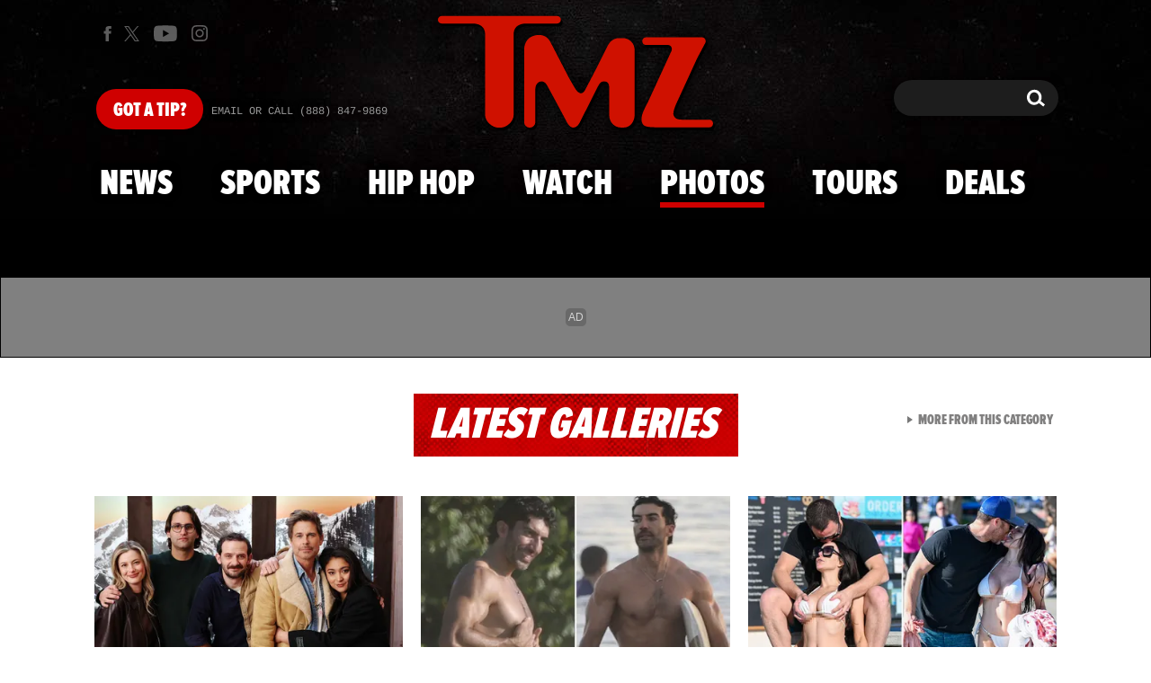

--- FILE ---
content_type: text/html; charset=UTF-8
request_url: https://www.tmz.com/photos/2016/01/13/x-factor-one-direction-boy-band-photos/
body_size: 55889
content:


<!doctype html>
<html lang="en" data-env="prod" data-device-view="desktop" data-viewer-country="US" class="device-view-desktop viewer-country-us">
<!--
app_version=3.47.0
benchmark=111ms
etag=e8a9e3b67191142f911a2af7f1d79859
timestamp=1769512342
timestamp_iso=2026-01-27T11:12:22.895014Z
screen=desktop-default
-->
<head>
  <meta charset="utf-8">
<meta http-equiv="content-type" content="text/html; charset=utf-8">
<meta http-equiv="content-language" content="en">
<meta http-equiv="X-UA-Compatible" content="IE=Edge,chrome=1">
<meta name="viewport" content="width=device-width,initial-scale=1,minimum-scale=0.25,maximum-scale=10">
<meta name="referrer" content="unsafe-url">

<title>Remembering One Direction</title>

<link rel="alternate" type="application/rss+xml" title="Celebrity Gossip | Entertainment News | Celebrity News | TMZ.com" href="https://www.tmz.com/rss.xml">

<meta name="google-site-verification" content="UUmtbUBf3djgPpCeLefe_PbFsOc6JGxfXmHzpjFLAEQ">
<meta name="verify-v1" content="Wtpd0N6FufoE2XqopQJoTjWV6Co/Mny9BTaswPJbPPA=">
<meta name="msvalidate.01" content="AFEB17971BCF30779AEA662782EF26F4">
<meta name="y_key" content="14cb04e4656b0c58">
<meta name="p:domain_verify" content="933e74ace98032aadbc3328616280038">

  
  <link rel="canonical" href="https://www.tmz.com/photos/2016/01/13/x-factor-one-direction-boy-band-photos/">
  <meta name="robots" content="index,follow,max-image-preview:large,max-video-preview:-1">
  <meta name="description" content="Remembering One Direction">
      <link rel="image_src" href="https://imagez.tmz.com/image/0c/16by9/2024/06/04/0c27508966a444d3ade2bd227d4d46a5_xl.jpg">
  
  
      <script type="application/ld+json">
      {
    "@context": "https://schema.org",
    "@type": "ImageGallery",
    "mainEntityOfPage": {
        "@type": "WebPage",
        "@id": "https://www.tmz.com/photos/2016/01/13/x-factor-one-direction-boy-band-photos/"
    },
    "author": {
        "@type": "Person",
        "name": "TMZ Staff"
    },
    "publisher": {
        "@type": "NewsMediaOrganization",
        "name": "TMZ",
        "logo": {
            "@type": "ImageObject",
            "url": "https://static.tmz.com/tmz-web/img/tmz-logo-red-147x60-v1.png",
            "height": 60,
            "width": 147
        }
    },
    "inLanguage": "en-US",
    "keywords": [
        "Fun",
        "Photo Galleries",
        "Music",
        "One Direction",
        "Louis Tomlinson",
        "Niall Horan",
        "Liam Payne",
        "Harry Styles"
    ],
    "description": "Remembering One Direction",
    "image": [
        {
            "@context": "https://schema.org",
            "@type": "ImageObject",
            "url": "https://imagez.tmz.com/image/0c/4by3/2024/06/04/0c27508966a444d3ade2bd227d4d46a5_xl.jpg",
            "creditText": "Getty"
        },
        {
            "@context": "https://schema.org",
            "@type": "ImageObject",
            "url": "https://imagez.tmz.com/image/0c/1by1/2024/06/04/0c27508966a444d3ade2bd227d4d46a5_xl.jpg",
            "creditText": "Getty"
        },
        {
            "@context": "https://schema.org",
            "@type": "ImageObject",
            "url": "https://imagez.tmz.com/image/0c/16by9/2024/06/04/0c27508966a444d3ade2bd227d4d46a5_xl.jpg",
            "creditText": "Getty"
        }
    ],
    "dateCreated": "2016-01-13T09:19:15-08:00",
    "dateModified": "2024-06-04T11:19:40-07:00",
    "datePublished": "2016-01-13T09:18:00-08:00",
    "headline": "Remembering One Direction"
}
    </script>
  
  <meta property="fb:app_id" content="310610065699820">
<meta property="article:publisher" content="https://www.facebook.com/tmz">
<meta property="og:site_name" content="TMZ">

      <meta property="og:type" content="article">
    <meta property="og:url" content="https://www.tmz.com/photos/2016/01/13/x-factor-one-direction-boy-band-photos/">
    <meta property="og:title" content="Remembering One Direction">
    <meta property="og:description" content="Remembering One Direction">
          <meta property="og:image" content="https://imagez.tmz.com/image/0c/16by9/2024/06/04/0c27508966a444d3ade2bd227d4d46a5_xl.jpg">
      
  <meta name="twitter:site" content="@TMZ">

      <meta name="twitter:card" content="summary_large_image">
    <meta name="twitter:title" content="Remembering One Direction">
    <meta name="twitter:description" content="Remembering One Direction">
          <meta name="twitter:image" content="https://imagez.tmz.com/image/0c/16by9/2024/06/04/0c27508966a444d3ade2bd227d4d46a5_xl.jpg">
      
<meta name="apple-itunes-app" content="app-id=299948601, app-argument=https://www.tmz.com/photos/2016/01/13/x-factor-one-direction-boy-band-photos/?tmz#gallery">
<link rel="manifest" href="/manifest.webmanifest">

<link rel="icon" type="image/png" sizes="32x32" href="https://static.tmz.com/tmz-web/icons/favicon-32x32-v1.png">
<link rel="icon" type="image/png" sizes="16x16" href="https://static.tmz.com/tmz-web/icons/favicon-16x16-v1.png">
<link rel="mask-icon" color="#cf0000" href="https://static.tmz.com/tmz-web/icons/safari-pinned-tab-v1.svg">
<link rel="shortcut icon" href="https://static.tmz.com/tmz-web/icons/favicon-48x48-v1.ico">

<meta name="application-name" content="TMZ.COM">
<meta name="mobile-web-app-capable" content="yes">
<meta name="theme-color" content="#000000">
<link rel="icon" sizes="192x192" href="https://static.tmz.com/tmz-web/icons/android-chrome-192x192-v1.png">
<link rel="icon" sizes="512x512" href="https://static.tmz.com/tmz-web/icons/android-chrome-512x512-v1.png">

<meta name="apple-mobile-web-app-capable" content="yes">
<meta name="apple-mobile-web-app-status-bar-style" content="black">
<meta name="apple-mobile-web-app-title" content="TMZ.COM">
<link rel="apple-touch-icon" href="https://static.tmz.com/tmz-web/icons/apple-touch-icon-180x180-precomposed-v1.png">
<link rel="apple-touch-icon" sizes="180x180" href="https://static.tmz.com/tmz-web/icons/apple-touch-icon-180x180-v1.png">
<link rel="apple-touch-startup-image" sizes="640x1136" media="(device-width: 320px) and (device-height: 568px) and (-webkit-device-pixel-ratio: 2) and (orientation: portrait)" href="https://static.tmz.com/tmz-web/icons/apple-touch-startup-image-640x1136-v1.png">
<link rel="apple-touch-startup-image" sizes="1136x640" media="(device-width: 320px) and (device-height: 568px) and (-webkit-device-pixel-ratio: 2) and (orientation: landscape)" href="https://static.tmz.com/tmz-web/icons/apple-touch-startup-image-640x1136-landscape-v1.png">
<link rel="apple-touch-startup-image" sizes="750x1334" media="(device-width: 375px) and (device-height: 667px) and (-webkit-device-pixel-ratio: 2) and (orientation: portrait)" href="https://static.tmz.com/tmz-web/icons/apple-touch-startup-image-750x1334-v1.png">
<link rel="apple-touch-startup-image" sizes="1334x750" media="(device-width: 375px) and (device-height: 667px) and (-webkit-device-pixel-ratio: 2) and (orientation: landscape)" href="https://static.tmz.com/tmz-web/icons/apple-touch-startup-image-750x1334-landscape-v1.png">
<link rel="apple-touch-startup-image" sizes="828x1792" media="(device-width: 414px) and (device-height: 896px) and (-webkit-device-pixel-ratio: 2) and (orientation: portrait)" href="https://static.tmz.com/tmz-web/icons/apple-touch-startup-image-828x1792-v1.png">
<link rel="apple-touch-startup-image" sizes="1792x828" media="(device-width: 414px) and (device-height: 896px) and (-webkit-device-pixel-ratio: 2) and (orientation: landscape)" href="https://static.tmz.com/tmz-web/icons/apple-touch-startup-image-828x1792-landscape-v1.png">
<link rel="apple-touch-startup-image" sizes="1125x2436" media="(device-width: 375px) and (device-height: 812px) and (-webkit-device-pixel-ratio: 3) and (orientation: portrait)" href="https://static.tmz.com/tmz-web/icons/apple-touch-startup-image-1125x2436-v1.png">
<link rel="apple-touch-startup-image" sizes="2436x1125" media="(device-width: 375px) and (device-height: 812px) and (-webkit-device-pixel-ratio: 3) and (orientation: landscape)" href="https://static.tmz.com/tmz-web/icons/apple-touch-startup-image-1125x2436-landscape-v1.png">
<link rel="apple-touch-startup-image" sizes="1242x2208" media="(device-width: 414px) and (device-height: 736px) and (-webkit-device-pixel-ratio: 3) and (orientation: portrait)" href="https://static.tmz.com/tmz-web/icons/apple-touch-startup-image-1242x2208-v1.png">
<link rel="apple-touch-startup-image" sizes="2208x1242" media="(device-width: 414px) and (device-height: 736px) and (-webkit-device-pixel-ratio: 3) and (orientation: landscape)" href="https://static.tmz.com/tmz-web/icons/apple-touch-startup-image-1242x2208-landscape-v1.png">
<link rel="apple-touch-startup-image" sizes="1242x2688" media="(device-width: 414px) and (device-height: 869px) and (-webkit-device-pixel-ratio: 3) and (orientation: portrait)" href="https://static.tmz.com/tmz-web/icons/apple-touch-startup-image-1242x2688-v1.png">
<link rel="apple-touch-startup-image" sizes="2688x1242" media="(device-width: 414px) and (device-height: 869px) and (-webkit-device-pixel-ratio: 3) and (orientation: landscape)" href="https://static.tmz.com/tmz-web/icons/apple-touch-startup-image-1242x2688-landscape-v1.png">
<link rel="apple-touch-startup-image" sizes="1536x2048" media="(device-width: 768px) and (device-height: 1024px) and (-webkit-device-pixel-ratio: 2) and (orientation: portrait)" href="https://static.tmz.com/tmz-web/icons/apple-touch-startup-image-1536x2048-v1.png">
<link rel="apple-touch-startup-image" sizes="2048x1536" media="(device-width: 768px) and (device-height: 1024px) and (-webkit-device-pixel-ratio: 2) and (orientation: landscape)" href="https://static.tmz.com/tmz-web/icons/apple-touch-startup-image-1536x2048-landscape-v1.png">
<link rel="apple-touch-startup-image" sizes="1668x2224" media="(device-width: 834px) and (device-height: 1112px) and (-webkit-device-pixel-ratio: 2) and (orientation: portrait)" href="https://static.tmz.com/tmz-web/icons/apple-touch-startup-image-1668x2224-v1.png">
<link rel="apple-touch-startup-image" sizes="2224x1668" media="(device-width: 834px) and (device-height: 1112px) and (-webkit-device-pixel-ratio: 2) and (orientation: landscape)" href="https://static.tmz.com/tmz-web/icons/apple-touch-startup-image-1668x2224-landscape-v1.png">
<link rel="apple-touch-startup-image" sizes="1668x2388" media="(device-width: 834px) and (device-height: 1194px) and (-webkit-device-pixel-ratio: 2) and (orientation: portrait)" href="https://static.tmz.com/tmz-web/icons/apple-touch-startup-image-1668x2388-v1.png">
<link rel="apple-touch-startup-image" sizes="2388x1668" media="(device-width: 834px) and (device-height: 1194px) and (-webkit-device-pixel-ratio: 2) and (orientation: landscape)" href="https://static.tmz.com/tmz-web/icons/apple-touch-startup-image-1668x2388-landscape-v1.png">
<link rel="apple-touch-startup-image" sizes="2048x2732" media="(device-width: 1024px) and (device-height: 1366px) and (-webkit-device-pixel-ratio: 2) and (orientation: portrait)" href="https://static.tmz.com/tmz-web/icons/apple-touch-startup-image-2048x2732-v1.png">
<link rel="apple-touch-startup-image" sizes="2732x2048" media="(device-width: 1024px) and (device-height: 1366px) and (-webkit-device-pixel-ratio: 2) and (orientation: landscape)" href="https://static.tmz.com/tmz-web/icons/apple-touch-startup-image-2048x2732-landscape-v1.png">

<meta name="msapplication-TileImage" content="https://static.tmz.com/tmz-web/icons/msapplication-tile-image-270x270-v1.png">
<meta name="msapplication-TileColor" content="#000000">
<meta name="msapplication-starturl" content="https://www.tmz.com/?adid=IE9pin">
<meta name="msapplication-navbutton-color" content="#000000">
<meta name="msapplication-window" content="width=1024;height=768">
<meta name="msapplication-tooltip" content="TMZ | Entertainment News">
<meta name="msapplication-task" content="name=Home;action-uri=https://www.tmz.com/;icon-uri=https://static.tmz.com/tmz-web/icons/favicon-32x32-v1.png">
<meta name="msapplication-task" content="name=Videos;action-uri=https://www.tmz.com/watch/;icon-uri=https://static.tmz.com/tmz-web/icons/favicon-32x32-v1.png">
<meta name="msapplication-task" content="name=Photos;action-uri=https://www.tmz.com/photos/;icon-uri=https://static.tmz.com/tmz-web/icons/favicon-32x32-v1.png">

<link rel="preconnect" href="https://imagez.tmz.com" crossorigin>
<link rel="preconnect" href="https://static.tmz.com" crossorigin>
<link rel="preconnect" href="https://googleads.g.doubleclick.net">
<link rel="preconnect" href="https://securepubads.g.doubleclick.net">
<link rel="preconnect" href="https://smetrics.tmz.com">
<link rel="preconnect" href="https://static.doubleclick.net">
<link rel="preconnect" href="https://stats.g.doubleclick.net">
<link rel="preconnect" href="https://www.google.com">
<link rel="preconnect" href="https://www.google-analytics.com">
<link rel="preconnect" href="https://www.googletagservices.com">
<link rel="preconnect" href="https://c.amazon-adsystem.com">
<link rel="dns-prefetch" href="https://c.amazon-adsystem.com">

<link rel="preconnect" href="https://strike.fox.com">

<link rel="preconnect" href="https://prod-foxkit.kts.fox">
<link rel="preconnect" href="https://prod-foxkit.kts.fox">


<link rel="stylesheet" type="text/css" href="https://static.tmz.com/tmz-web/client/v3.47/main.desktop.abb69ea741a3e310dacd.css">

<script id="app-globals">
var AMP_BASE_URL = 'https://amp.tmz.com/';
var APP_BUILD = '7d38e00';
var APP_DEPLOYMENT_ID = '70de536af7af428a81d9b8fb0411c12f';
var APP_ENV = 'prod';
var APP_NAME = 'web';
var APP_VENDOR = 'tmz';
var APP_VERSION = '3.47.0';
var CLIENT_PRELOADED_STATE = {flags: {"_schema":"pbj:tmz:sys:node:flagset:1-0-0","_id":"prod-web","status":"published","etag":"4103dbdfde259fa8fa332e2c13bfcd5f","created_at":"1554940265816825","updated_at":"1767925309117622","title":"prod-web","booleans":{"strike_destroy_slots_disabled":true,"hotjar_enabled":false,"secondary_android_app_universal_links_enabled":true,"amp_enabled":false,"facebook_enabled":false,"omit_video_xid_ad_parameter":true,"gallery_list_connatix_enabled":true},"ints":{"video_preroll_threshold_seconds":10,"display_updated_date_buffer_minutes":30,"fpc_edge_writer_percent":2},"strings":{"jwplayer_floating_player_id":"OVUHMYdS","foxkit_profile_sdk_src":"https:\/\/prod-foxkit.kts.fox\/js\/sdk\/profile\/v6.6.1\/profile.js","foxkit_profile_sdk_auth_cookie_domain":"www.tmz.com","fcm_sender_id":"672506631666","terms_of_use_link_text_es":"T\u00e9rminos de Uso","jwplayer_tablet_apom_player_id":"3mHsZEMY","gtm_container_id":"GTM-KTN543J","jwplayer_variant_player_id":"3K1jI4lK","jwplayer_site_id":"NcrzjsjL","foxkit_common_sdk_src":"https:\/\/prod-foxkit.kts.fox\/js\/sdk\/common\/v2.15.1\/common.js","ga4_measurement_id":"G-NCN9V8PMQF","facebook_app_version":"v17.0","privacy_policy_link_text":"Privacy Policy (New)","comscore_js_url":"https:\/\/sb.scorecardresearch.com\/plugins\/streaming-jwplayer\/v1\/current.js","video_cmsid":"2593975","jwplayer_tablet_ctp_player_id":"xYyjH0w2","jwplayer_recommendations_playlist_id":"QMALoHTp","jwplayer_smartphone_ctp_player_id":"CNERZnyh","privacy_policy_link_text_es":"Pol\u00edtica de Privacidad","prime_day_disabled_at":"2025-12-19T07:59:59.000Z","fcm_web_api_key":"AIzaSyAcs5PrK3p2gzA4_L04XlwBsfBHpUqg5r4","do_not_sell_link_text_es":"Sus Opciones de Privacidad","fcm_app_id":"1:672506631666:web:78989ecf095b90bbaec76b","careers_link_href":"https:\/\/www.linkedin.com\/company\/tmz\/","jwplayer_smartphone_apom_player_id":"NVKUIh90","comscore_publisher_id":"9013181","ketch_boot_script":"https:\/\/global.ketchcdn.com\/web\/v2\/config\/tmz\/tmz_web\/boot.js","jwplayer_desktop_ctp_player_id":"abqy2NWE","jwplayer_sponsored_videos_playlist_id":"KNy1n2XX","fcm_project_id":"tmz-prod","do_not_sell_link_href_es":"https:\/\/privacy.tmz.com\/main\/web\/main?ketch_lang=es-419","jwplayer_desktop_apom_player_id":"qj6tKl97","foxkit_centralized_login_sdk_src":"https:\/\/prod-foxkit.kts.fox\/js\/sdk\/profile\/v6.6.1\/centralized-login.js","google_maps_api_key":"AIzaSyBuYHrN4CD8GCWPuV3NF5r9wRhvVjFdBi8","prime_day_enabled_at":"2025-11-20T08:00:00.000Z","gumgum_id":"ae071174","status":"online"}}, staticRefs: { 'Tmz\\Taxonomy\\StaticRef::CHANNEL_COMMERCE': 'tmz:channel:9af7bd56-b698-48f9-9087-8b825eff6875'}};
var CLIENT_PUBLIC_PATH = 'https://static.tmz.com/tmz-web/client/v3.47/main.desktop.341cc453e5ec2556008a.js'.split('main.desktop')[0];
var CLOUD_PROVIDER = 'aws';
var CLOUD_REGION = 'us-east-1';
var CLOUD_ZONE = 'us-east-1c';
var DAM_DEFAULT_BASE_URL = 'https://dam.tmz.com/';
var DAM_IMAGE_BASE_URL = 'https://imagez.tmz.com/';
var DAM_VIDEO_BASE_URL = 'https://ovp.tmz.com/';
var DEVICE_VIEW = 'desktop';
var GDPR_APPLIES = false;
var IS_STAFF = false;
var PROFILE_SDK_BASE_CONFIG = {"apiKey":"MxwSGZEGSaCHsTePJEMBSCzkELRVdOr1","appName":"tmz-web","appVersion":"3.47.0","authBaseUrl":"https://auth.fox.com/tmz/","baseUrl":"https://id.fox.com","clientId":"90a6dd91-ccad-46ac-859e-8abd30cb7647","environment":"prod","redirectUri":"https://www.tmz.com/_/oauth2-redirect","statefulRefreshToken":{"authCookieDomain":"www.tmz.com","use":true,"retryRefreshOn500Error":true,"checkRefreshOnInit":true},"useEksEndPoints":true,"useHydraForRefresh":true};
var SHARE_BASE_URL = 'https://share.tmz.com/';
var SITE_BASE_URL = 'https://www.tmz.com/';
var STATIC_BASE_URL = 'https://static.tmz.com/tmz-web/';
var VIEWER_COUNTRY = 'US';
var WEB_BASE_URL = 'https://www.tmz.com/';
var dataLayer = dataLayer || [];
var wbq = wbq || [];
var googletag = googletag || {};
googletag.cmd = googletag.cmd || [];
var foxstrike = window.foxstrike || {};
foxstrike.cmd = foxstrike.cmd || [];
foxstrike.priority = foxstrike.priority || [];
</script>

<script id="main-desktop-js" src="https://static.tmz.com/tmz-web/client/v3.47/main.desktop.341cc453e5ec2556008a.js" defer></script>
<script id="gpt-js" src="https://www.googletagservices.com/tag/js/gpt.js" defer></script>

  <script id="foxkit-common-sdk" src="https://prod-foxkit.kts.fox/js/sdk/common/v2.15.1/common.js" defer></script>
  <script id="foxkit-profile-sdk" src="https://prod-foxkit.kts.fox/js/sdk/profile/v6.6.1/profile.js" defer onload="window.wbq.push(function(){window.TMZ.dispatch(window.TMZ.actions.loadProfile())})" onerror="window.wbq.push(function(){window.TMZ.dispatch(window.TMZ.actions.loadProfile())})"></script>

<script id="strike-sdk" src="https://strike.fox.com/static/tmz/display/loader.js" defer></script>

<!-- start: promotion-slot desktop-global-html-head -->
<!-- begin https://github.com/tmz-apps/tmz-web/issues/2666 -->
<style>
#browser-notifications-prompt {
  display: none;
}
</style>
<!-- end https://github.com/tmz-apps/tmz-web/issues/2666 -->

<script>
(() => {
    window.wbq = window.wbq || [];
    window.wbq.push(({ utils: { cookies, getApexDomain }}) => {
        const currentUrl = new URL(window.location.href);
        const hostname = currentUrl.hostname;
        const apex =  getApexDomain();
        const subdomainParts = hostname.replace(`.${apex}`, '').split('.');
        let prefix = '';
        const subdomains = ['', null];
        subdomainParts.reverse().forEach((subdomainPart) => {
            subdomains.push(`${subdomainPart}${prefix}.${apex}`);
            prefix = `.${subdomainPart}${prefix}`;
            if (subdomainPart === 'main') {
                subdomains.push(`master${prefix}.${apex}`);
            }
        });
        const cookieName = 'FOXKITAUTHN';
        const localStorageKey = `tmz.${cookieName}`;
        const foxKitAuthNState = JSON.parse(localStorage.getItem(localStorageKey) || '{}');
        const version = foxKitAuthNState.version;
        subdomains.forEach((subdomain) => {
            if (foxKitAuthNState[subdomain] && version === 3) {
                return;
            }
            if (subdomain !== null) {
                cookies.remove(cookieName, { domain: subdomain });
            } else {
                cookies.remove(cookieName);
            }
            foxKitAuthNState[subdomain] = {
                clearedAt: Date.now(),
            };
        });
        foxKitAuthNState.version = 3;
        localStorage.setItem(localStorageKey, JSON.stringify(foxKitAuthNState));
    });
})();
</script>

<!-- end: promotion-slot desktop-global-html-head -->

<!-- Google tag (gtag.js) -->
<script async src="https://www.googletagmanager.com/gtag/js?id=G-NCN9V8PMQF"></script>
<script>
  dataLayer.push({'ga4MeasurementId': 'G-NCN9V8PMQF'});
</script>

<!-- Google Tag Manager -->
<script>(function(w,d,s,l,i){w[l]=w[l]||[];w[l].push({'gtm.start':
new Date().getTime(),event:'gtm.js'});var f=d.getElementsByTagName(s)[0],
j=d.createElement(s),dl=l!='dataLayer'?'&l='+l:'';j.async=true;j.src=
'https://www.googletagmanager.com/gtm.js?id='+i+dl+'&gtm_cookies_win=x';f.parentNode.insertBefore(j,f);
})(window,document,'script','dataLayer','GTM-KTN543J');</script>
<!-- End Google Tag Manager -->

<!-- Amazon Publisher Services -->
<script async="" src="//c.amazon-adsystem.com/aax2/apstag.js"></script>
<script>
  window.apstag = window.apstag || {
    init: function() {
      apstag._Q.push(["i", arguments, (new Date).getTime()])
    },
    fetchBids: function() {
      apstag._Q.push(["f", arguments, (new Date).getTime()])
    },
    setDisplayBids: function() {},
    _Q: []
  };
  wbq.push(function initAPSTag() {
    window.apstag.init({ adServer: 'googletag', bidTimeout: 1000, pubID: '3023', deals: true, params: { us_privacy: window.TMZ.utils.getUSPrivacy() } });
    window.foxstrike.priority.push(function (Strike) {
      Strike.dispatchEvent({ name: 'strike:amazonLibLoaded', initiator: 'TMZ' });
    });
  });
</script>
<!-- End Amazon Publisher Services -->

    <script>!function(){window.semaphore=window.semaphore||[],window.ketch=function(){window.semaphore.push(arguments)};var e=document.createElement("script");e.type="text/javascript",e.src="https://global.ketchcdn.com/web/v3/config/tmz/tmz_web/boot.js",e.defer=e.async=!0,document.getElementsByTagName("head")[0].appendChild(e)}();</script>


  
</head>

<body class="theme-default  body-d9075a59-4591-5cc9-a420-3f341dacd174 body-photos ">
<div id="fb-root" data-turbolinks-permanent></div>
<div id="react-root"></div>
<div id="lightbox-root"></div>
<script>
wbq.push(function loadPage(app) {
  app.dispatch(app.actions.loadPage({
    title: "Remembering One Direction",
    url: 'https://www.tmz.com/photos/2016/01/13/x-factor-one-direction-boy-band-photos/',
    uri: '/photos/2016/01/13/x-factor-one-direction-boy-band-photos/',
    query: {},
    benchmark: '111',
    etag: 'e8a9e3b67191142f911a2af7f1d79859',
    node: {"_schema":"pbj:tmz:curator:node:gallery:1-0-1","_id":"d9075a59-4591-5cc9-a420-3f341dacd174","status":"published","etag":"833831391fe1a7dadfefd85d2ba26b12","created_at":"1452705555000000","updated_at":"1717525180508741","title":"Remembering One Direction","image_ref":"tmz:image-asset:image_jpg_20240604_0c27508966a444d3ade2bd227d4d46a5","credit":"Getty","allow_comments":true,"launch_text":"Remembering One Direction","image_count":26,"related_gallery_refs":["tmz:gallery:8de69a85-f349-50ce-92fc-21c2eb2175b7","tmz:gallery:a28dab74-dc49-5f62-92c1-de3e61a6edc8"],"tags":{"cf_slug":"2016\/01\/13\/x-factor-one-direction-boy-band-photos","cf_element":"tmz-gallery","cf_guid":"3b8a34e7-8c11-4129-f21c-3cbbea2edb57"},"published_at":"2016-01-13T17:18:00.000000Z","slug":"2016\/01\/13\/x-factor-one-direction-boy-band-photos","ads_enabled":true,"seo_title":"Remembering One Direction","is_unlisted":false,"order_date":"2016-01-13T17:18:00.000000Z","person_refs":["tmz:person:12a0a9ee-adf7-5269-a374-3e92bd272652","tmz:person:2e9c5d63-ea62-528c-9bc6-2ec1ae427fc6","tmz:person:3bedaf85-77c7-52bf-8147-5265970537f4","tmz:person:b78a2f6f-e20d-5560-ad4c-7f7992c466ff","tmz:person:d648a97c-c214-5bd0-a6cb-1767d67516ed"],"category_refs":["tmz:category:a2ff56a1-f5c9-5575-bb47-1eb3d3115ac7","tmz:category:b59d9b77-1bf2-5c92-a0f1-a338eefda513"],"channel_ref":"tmz:channel:4d006ad7-e991-42bd-bf1e-e59cc96b2dfe"},
    nodeRef: 'tmz:gallery:d9075a59-4591-5cc9-a420-3f341dacd174',
    derefs: {"tmz:channel:4d006ad7-e991-42bd-bf1e-e59cc96b2dfe":{"_schema":"pbj:tmz:taxonomy:node:channel:1-0-0","_id":"4d006ad7-e991-42bd-bf1e-e59cc96b2dfe","status":"published","etag":"c5dd56d757cd31d945c7587324fa238e","created_at":"1554929913000000","updated_at":"1558120701994032","title":"Fun","tags":{"cf_slug":"fun","cf_element":"channel","site_section":"news","cf_guid":"5871ef46-d196-4fad-f8c3-4c049dc42a6e"},"slug":"fun","ads_enabled":true,"is_unlisted":false,"order_date":"2019-04-10T20:58:00.000000Z"},"tmz:category:a2ff56a1-f5c9-5575-bb47-1eb3d3115ac7":{"_schema":"pbj:tmz:taxonomy:node:category:1-0-0","_id":"a2ff56a1-f5c9-5575-bb47-1eb3d3115ac7","status":"published","etag":"867fb4f9863bf6660977ae96a3ac4a1b","created_at":"1262132004000000","updated_at":"1765221712013767","title":"Photo Galleries","tags":{"cf_slug":"photo-galleries","picker_label":"tier-5","cf_element":"category","cf_guid":"7532aa65-4ede-4eb0-a486-1a27b740da92"},"slug":"photo-galleries","ads_enabled":true,"is_unlisted":false,"order_date":"2009-12-29T23:47:00.000000Z"},"tmz:category:b59d9b77-1bf2-5c92-a0f1-a338eefda513":{"_schema":"pbj:tmz:taxonomy:node:category:1-0-0","_id":"b59d9b77-1bf2-5c92-a0f1-a338eefda513","status":"published","etag":"2afc36afd07496fb7a57e4bc44f5e497","created_at":"1269662151000000","updated_at":"1761071323619002","title":"Music","tags":{"cf_slug":"music","picker_label":"tier-1","cf_element":"category","cf_guid":"0de7815e-2441-4831-ac1e-d1020125cde5"},"slug":"music","ads_enabled":true,"seo_title":"Music News, Photos, Videos | TMZ","is_unlisted":false,"order_date":"2010-03-27T03:55:00.000000Z"},"tmz:person:12a0a9ee-adf7-5269-a374-3e92bd272652":{"_schema":"pbj:tmz:people:node:person:1-0-0","_id":"12a0a9ee-adf7-5269-a374-3e92bd272652","status":"published","etag":"bfe65648e63917fe937fd934d7db9f3e","created_at":"1417541325000000","title":"One Direction","image_ref":"tmz:image-asset:image_jpg_20160215_ba6d6d799abb5d3cb056aa67614ab16e","bio":"They were part of The X Factor (UK) in 2010, they were in the \"bootcamp\" stage when they were told they would not make it in the 'boys' category. One Direction was formed on July 23, 2010. Judges Simon Cowell, Nicole Scherzinger and Louis Walsh felt they were too talented to be sent home. As a group, they made it to the 3rd finalist spot and have enjoyed complete fame ever since.","bio_source":"imdb","imdb_url":"https:\/\/www.imdb.com\/name\/nm4108424\/","is_celebrity":true,"tags":{"cf_slug":"one-direction","cf_element":"person","cf_guid":"def0faba-9626-4021-9ced-55b2f08ca259"},"slug":"one-direction","ads_enabled":true,"is_unlisted":false,"order_date":"2014-12-02T17:28:00.000000Z"},"tmz:person:2e9c5d63-ea62-528c-9bc6-2ec1ae427fc6":{"_schema":"pbj:tmz:people:node:person:1-0-0","_id":"2e9c5d63-ea62-528c-9bc6-2ec1ae427fc6","status":"published","etag":"ef740d8e23c287aa356c41de7a0f4c3a","created_at":"1352475630000000","title":"Louis Tomlinson","image_ref":"tmz:image-asset:image_jpg_20150513_d5c080ffcb3b5fe0a89919b09ed997ac","bio":"Louis Tomlinson was born on December 24, 1991 in Doncaster, England as Louis Troy Austin.","bio_source":"imdb","imdb_url":"https:\/\/www.imdb.com\/name\/nm4164873\/","is_celebrity":true,"tags":{"cf_slug":"louis-tomlinson","cf_element":"person","cf_guid":"f0693c3d-75a2-4958-d008-243deb43d74c"},"slug":"louis-tomlinson","ads_enabled":true,"is_unlisted":false,"order_date":"2012-11-09T15:40:00.000000Z"},"tmz:person:3bedaf85-77c7-52bf-8147-5265970537f4":{"_schema":"pbj:tmz:people:node:person:1-0-0","_id":"3bedaf85-77c7-52bf-8147-5265970537f4","status":"published","etag":"f1319b9a0dd0cef88fcaf36d8c6d2ccf","created_at":"1431917547000000","title":"Niall Horan","image_ref":"tmz:image-asset:image_jpg_20150518_2b3416131a2e5d5ab84c9c31b75aa8ed","bio":"Niall James Horan was born on September 13th, 1993, in Westmeath, Mullingar (St. Luke's Hospital). He has one older brother, Greg Horan. His parents are Maura Gallagher and Bobby Horan. His parents divorced when he was five and he lived a few years between each homes, until he chose to live with his dad. Niall was a pupil at Col\u00e1iste Mhuire, a Christian Brothers School. Niall was into music from a young age, from about 5 or 6. He started playing the guitar when he was about twelve, and one year later he entered the school's talent show, singing The Script's 'The Man Who Can't Be Moved'. He didn't win, but got a lot of local press and good comments. He also entered a small local competition, where he was singing Chris Brown's 'With You', this time he won the show. In 2009, Niall supported Lloyd Daniels in a small music venue. All those things led him realize he was maybe good at singing. In 2010, Niall entered the X Factor. He sang 'I'm Yours' and 'So Sick' on his audition, and got trough to the next round. At boot camp, he and Harry Styles, Liam Payne, Louis Tomlinson and Zayn Malik were put together in a band, One Direction. They came third on the show, and one day after that their mentor, Simon Cowell, gave them a record deal. Their first single 'What Makes You Beautiful' is one of the biggest hits of 2012, and their debut album 'Up All Night' went straight to number one in America.","bio_source":"imdb","imdb_url":"https:\/\/www.imdb.com\/name\/nm4100053\/","is_celebrity":true,"tags":{"cf_slug":"niall-horan","cf_element":"person","cf_guid":"29e72b87-5035-4cae-d700-760cf06a223c"},"slug":"niall-horan","ads_enabled":true,"is_unlisted":false,"order_date":"2015-05-18T02:52:00.000000Z"},"tmz:person:b78a2f6f-e20d-5560-ad4c-7f7992c466ff":{"_schema":"pbj:tmz:people:node:person:1-0-0","_id":"b78a2f6f-e20d-5560-ad4c-7f7992c466ff","status":"published","etag":"dce870c0432a787560bb77258f3a7af0","created_at":"1372296880000000","title":"Liam Payne","image_ref":"tmz:image-asset:image_jpg_20161209_24dadf6891c35d9b9881c919aa8c9961","bio":"Don Payne was born on May 5, 1964 in Wilmington, North Carolina, USA as William Donald Payne. He was a producer and writer, known for The Simpsons (1989), Thor (2011) and Thor: The Dark World (2013). He was married to Julie. He died on March 26, 2013 in Los Angeles, California, USA.","bio_source":"imdb","imdb_url":"https:\/\/www.imdb.com\/name\/nm0668309\/","is_celebrity":true,"tags":{"cf_slug":"liam-payne","cf_element":"person","cf_guid":"b08dbea1-ddc3-44aa-8bd2-52b0029145d6"},"slug":"liam-payne","ads_enabled":true,"is_unlisted":false,"order_date":"2013-06-27T01:34:00.000000Z"},"tmz:person:d648a97c-c214-5bd0-a6cb-1767d67516ed":{"_schema":"pbj:tmz:people:node:person:1-0-0","_id":"d648a97c-c214-5bd0-a6cb-1767d67516ed","status":"published","etag":"9d92d7988c77521c921337c56c773a27","created_at":"1352403317000000","title":"Harry Styles","image_ref":"tmz:image-asset:image_jpg_20170522_fb6849ff7ed25142abc1c3eb9045a806","bio":"Harry Edward Styles was born on February 1st 1994 in Redditch, Worcestershire (England). He's the son of Anne Twist (n\u00e9e Selley) and Desmond \"Des\" Styles. During his first years, his family lived in Holmes Chapel, Cheshire, but when his parents divorced in 2001, he, his mother, and his older sister Gemma moved to Northwich, though he maintained a good relationship with his father. When Harry's mother met his now stepfather, Robin Twist, they moved back to Holmes Chapel, where Harry resided until auditioning for the British talent show The X Factor (2004) in 2010. He gave an A Capella rendition of Stevie Wonder's \"Isn't She Lovely\" and was sent through to the next round with two yes's from Simon Cowell and Cheryl Cole and a no from Louis Walsh. Though he couldn't make it through the Bootcamp stage and was eliminated, Simon Cowell believed that Harry was too good to be sent home and decided to put him, Liam Payne, Zayn Malik, Niall Horan, and Louis Tomlinson (also Bootcamp rejects) in a group. Harry chose the name \"One Direction\" for this new group, and as such they performed \"Torn\" by Natalie Imbruglia at the Judges' Houses stage in Spain. One Direction then advanced through the Live Shows stage and made it into the finals, where they came in third place. Despite the fact that a only the winner and runner-up of the show were supposed to get a record deal, Simon offered to sign the band to his label \"Syco Music\" the morning after the final show. In 2011, One Direction put out their first album, \"Up All Night\", which hit the top position in the charts in Australia, United Kingdom, and the United States. One Direction has since released four equally successful albums and toured the world three times in sold out venues. They're the fifteenth top-grossing act in history according to Billboard and have broken the record previously set by The Beatles of #1 albums by a British act in America according to Guinness. In late 2015, after releasing their fifth studio album, \"Made in the AM\", One Direction decided to take a break from their relentless career as a band. In 2016, Harry got his first acting role in Christopher Nolan's film Dunkirk, playing a British Expeditionary Force soldier called Alex. The film opened in most major markets on July 21st and has been unanimously acclaimed by critics all over the world, with Harry's being lauded as one of the standout performances of the ensemble cast. On April 7 2017, Harry released his first solo work, \"Sign of the Times\", which reached the top of the charts all over the world and has since sold over 1 million copies in America and over 2 million copies worldwide. On May 12 2017, Harry released his first solo album, \"Harry Styles\". With almost 1 million copies sold worldwide, Harry's album is one of the best sold this year and critics everywhere have been praising his refreshing soft rock sound, impeccable production, and remarkable vocals. \"Harry Styles Live On Tour\" his first solo tour, has sold out in its first leg (2017) and is nearly sold out in its second one (2018), including two sold out shows in Madison Square Garden (New York) and two sold out shows in The Forum (Los Angeles).","bio_source":"imdb","imdb_url":"https:\/\/www.imdb.com\/name\/nm4089170\/","is_celebrity":true,"tags":{"cf_slug":"harry-styles","cf_element":"person","cf_guid":"613b53c8-58b5-4afb-eac7-6f68f62fb5eb"},"slug":"harry-styles","ads_enabled":true,"is_unlisted":false,"order_date":"2012-11-08T19:35:00.000000Z"}},
    screen: 'default',
    section: 'photos',
    subSection: '',
    theme: 'default',
    hasSidebar: false,
    sidebarSlot: null,
    isTurbolinksPreview: document.documentElement.hasAttribute('data-turbolinks-preview')
  }));
});
</script>
<!-- Google Tag Manager (noscript) -->
<noscript><iframe src="https://www.googletagmanager.com/ns.html?id=GTM-KTN543J&gtm_cookies_win=x"
height="0" width="0" style="display:none;visibility:hidden"></iframe></noscript>
<!-- End Google Tag Manager (noscript) -->

      <div id="header-wrapper" class="header-wrapper">
      <!-- start: promotion-slot desktop-photos-header -->

<!-- start: tmz:alert-widget:2658a1af-28e1-4361-bd65-e1edf66e13bf -->
  <!-- begin https://github.com/tmz-apps/tmz-web/issues/3241 -->
<script>
(() => {
  wbq.push(function stylePrimeDayAlertWidgets(app) {
    if (typeof app.utils.transitoryExperienceEnabled !== 'function') {
      return;
    }

    if (!app.utils.transitoryExperienceEnabled('prime_day')) {
      return;
    }

    const style = document.createElement('style');
    style.innerText = `
      .alert-widget {
        background-color: #CF0000 !important;
      }
      .alert-widget__card-title--in-site,
      .alert-widget__btn-close--in-site {
        color: #000 !important;
      }
    `;
    document.head.prepend(style);
  });
})();
</script>
<!-- end https://github.com/tmz-apps/tmz-web/issues/3241 -->
    <div id="widget-2658a1af-28e1-4361-bd65-e1edf66e13bf" class="curator-widget curator-widget-header curator-alert-widget curator-alert-widget-header" data-widget-ref="tmz:alert-widget:2658a1af-28e1-4361-bd65-e1edf66e13bf">
      <!-- no nodes returned or tags.enabled != 'true' -->
  
  </div>
<script>
// app_version=3.47.0, device_view=desktop, viewer_country=US, ajax=false
// benchmark=111ms, etag=e8a9e3b67191142f911a2af7f1d79859, timestamp=1769512342, timestamp_iso=2026-01-27T11:12:22.895014Z
wbq.push(function loadWidget() {
  window.TMZ.dispatch(window.TMZ.actions.loadWidget(
    {"_schema":"pbj:tmz:curator:node:alert-widget:1-0-0","_id":"2658a1af-28e1-4361-bd65-e1edf66e13bf","status":"published","etag":"aa2a8aa290e8b069c463edd640bbee73","created_at":"1602603650960324","updated_at":"1765782775815986","title":"In Site Alert","pre_render_code":"<!-- begin https:\/\/github.com\/tmz-apps\/tmz-web\/issues\/3241 -->\n<script>\n(() => {\n  wbq.push(function stylePrimeDayAlertWidgets(app) {\n    if (typeof app.utils.transitoryExperienceEnabled !== 'function') {\n      return;\n    }\n\n    if (!app.utils.transitoryExperienceEnabled('prime_day')) {\n      return;\n    }\n\n    const style = document.createElement('style');\n    style.innerText = `\n      .alert-widget {\n        background-color: #CF0000 !important;\n      }\n      .alert-widget__card-title--in-site,\n      .alert-widget__btn-close--in-site {\n        color: #000 !important;\n      }\n    `;\n    document.head.prepend(style);\n  });\n})();\n<\/script>\n<!-- end https:\/\/github.com\/tmz-apps\/tmz-web\/issues\/3241 -->","show_border":false,"show_header":true,"dismissible":false,"theme":"in-site","search_request":{"_schema":"pbj:tmz:curator:request:search-teasers-request:1-0-0","occurred_at":"1763628477234765","count":1,"page":1,"autocomplete":false,"track_total_hits":false,"is_unlisted":0,"sort":"published-at-desc","timeline_ref":"tmz:timeline:2e0131a4-bfbd-4e7e-9cca-122a175f46b9"},"show_pagination":false,"show_item_cta_text":false,"show_item_date":false,"show_item_duration":false,"show_item_excerpt":false,"show_item_icon":false,"show_item_media_count":false},
    {"_schema":"pbj:triniti:common::render-context:1-0-1","cache_enabled":true,"cache_expiry":320,"platform":"web","device_view":"desktop","viewer_country":"US","promotion_slot":"desktop-photos-header","section":"header","booleans":{"is_staff":false}},
    null,
    []
  ));
});
</script>

    
  <!-- end: tmz:alert-widget:2658a1af-28e1-4361-bd65-e1edf66e13bf -->
<!-- start: tmz:ad-widget:4ff6fe59-f754-4dd8-8932-cae8721d220f -->
  
    

<script>
  wbq.push(function renderAdWidget() {
    const config = {"do_not_write_div":"true"};
    config.widgetId = '4ff6fe59-f754-4dd8-8932-cae8721d220f';
    window.TMZ.defineAdSlot(
      'ad-skin',
      '',
      'skin',
      {"tile":"skin"},
      config
    );

    window.TMZ.utils.adViewability.observe('ad-skin');
    if (config.has_close_button === 'true') {
      window.TMZ.utils.addAdCloseButton('ad-skin');
    }
  });
</script>


  
<script>
// app_version=3.47.0, device_view=desktop, viewer_country=US, ajax=false
// benchmark=111ms, etag=e8a9e3b67191142f911a2af7f1d79859, timestamp=1769512342, timestamp_iso=2026-01-27T11:12:22.895014Z
wbq.push(function loadWidget() {
  window.TMZ.dispatch(window.TMZ.actions.loadWidget(
    {"_schema":"pbj:tmz:curator:node:ad-widget:1-0-0","_id":"4ff6fe59-f754-4dd8-8932-cae8721d220f","status":"published","etag":"9d461d9806d8727129af2600e813458a","created_at":"1555093168607216","updated_at":"1608325399184964","title":"ad :: skin","show_border":false,"show_header":true,"ad_size":"skin","dfp_cust_params":{"tile":"skin"},"tags":{"do_not_write_div":"true"}},
    {"_schema":"pbj:triniti:common::render-context:1-0-1","cache_enabled":true,"cache_expiry":320,"platform":"web","device_view":"desktop","viewer_country":"US","promotion_slot":"desktop-photos-header","section":"header","booleans":{"is_staff":false}},
    null,
    []
  ));
});
</script>

    
  <!-- end: tmz:ad-widget:4ff6fe59-f754-4dd8-8932-cae8721d220f -->
<!-- start: tmz:ad-widget:cc1545b2-ab69-4f54-aca0-5b0175b85d78 -->
  
    

<script>
  wbq.push(function renderAdWidget() {
    const config = {"do_not_write_div":"true","refresh_interval":"30000"};
    config.widgetId = 'cc1545b2-ab69-4f54-aca0-5b0175b85d78';
    window.TMZ.defineAdSlot(
      'ad-gallery-corner',
      '',
      'medium_rectangle',
      {"tile":"gallery-corner"},
      config
    );

    window.TMZ.utils.adViewability.observe('ad-gallery-corner');
    if (config.has_close_button === 'true') {
      window.TMZ.utils.addAdCloseButton('ad-gallery-corner');
    }
  });
</script>


  
<script>
// app_version=3.47.0, device_view=desktop, viewer_country=US, ajax=false
// benchmark=111ms, etag=e8a9e3b67191142f911a2af7f1d79859, timestamp=1769512342, timestamp_iso=2026-01-27T11:12:22.895014Z
wbq.push(function loadWidget() {
  window.TMZ.dispatch(window.TMZ.actions.loadWidget(
    {"_schema":"pbj:tmz:curator:node:ad-widget:1-0-0","_id":"cc1545b2-ab69-4f54-aca0-5b0175b85d78","status":"published","etag":"1b043a345c977b3640691abd908f897a","created_at":"1555090284143011","updated_at":"1705613192082016","title":"ad :: desktop :: photos :: gallery-corner","show_border":false,"show_header":true,"ad_size":"medium_rectangle","dfp_cust_params":{"tile":"gallery-corner"},"tags":{"do_not_write_div":"true","refresh_interval":"30000"}},
    {"_schema":"pbj:triniti:common::render-context:1-0-1","cache_enabled":true,"cache_expiry":320,"platform":"web","device_view":"desktop","viewer_country":"US","promotion_slot":"desktop-photos-header","section":"header","booleans":{"is_staff":false}},
    null,
    []
  ));
});
</script>

    
  <!-- end: tmz:ad-widget:cc1545b2-ab69-4f54-aca0-5b0175b85d78 -->
<!-- start: tmz:ad-widget:c2105496-a85f-4f8a-9aa8-f0587ee7da6d -->
  
    

<script>
  wbq.push(function renderAdWidget() {
    const config = {"do_not_write_div":"true"};
    config.widgetId = 'c2105496-a85f-4f8a-9aa8-f0587ee7da6d';
    window.TMZ.defineAdSlot(
      'ad-interstitial',
      '',
      'leaderboard',
      {"tile":"interstitial"},
      config
    );

    window.TMZ.utils.adViewability.observe('ad-interstitial');
    if (config.has_close_button === 'true') {
      window.TMZ.utils.addAdCloseButton('ad-interstitial');
    }
  });
</script>


  
<script>
// app_version=3.47.0, device_view=desktop, viewer_country=US, ajax=false
// benchmark=111ms, etag=e8a9e3b67191142f911a2af7f1d79859, timestamp=1769512342, timestamp_iso=2026-01-27T11:12:22.895014Z
wbq.push(function loadWidget() {
  window.TMZ.dispatch(window.TMZ.actions.loadWidget(
    {"_schema":"pbj:tmz:curator:node:ad-widget:1-0-0","_id":"c2105496-a85f-4f8a-9aa8-f0587ee7da6d","status":"published","etag":"2ed332a593e48cdaf3640eba6d48c8cb","created_at":"1555093321806405","updated_at":"1555274392897474","title":"ad :: interstitial","show_border":false,"show_header":true,"ad_size":"leaderboard","dfp_cust_params":{"tile":"interstitial"},"tags":{"do_not_write_div":"true"}},
    {"_schema":"pbj:triniti:common::render-context:1-0-1","cache_enabled":true,"cache_expiry":320,"platform":"web","device_view":"desktop","viewer_country":"US","promotion_slot":"desktop-photos-header","section":"header","booleans":{"is_staff":false}},
    null,
    []
  ));
});
</script>

    
  <!-- end: tmz:ad-widget:c2105496-a85f-4f8a-9aa8-f0587ee7da6d -->
<!-- start: tmz:ad-widget:d10f90f3-b494-429f-bff6-e81a0e6159dd -->
  
    

<script>
  wbq.push(function renderAdWidget() {
    const config = {"do_not_write_div":"true"};
    config.widgetId = 'd10f90f3-b494-429f-bff6-e81a0e6159dd';
    window.TMZ.defineAdSlot(
      'ad-adhesion',
      '',
      'leaderboard',
      {"tile":"adhesion"},
      config
    );

    window.TMZ.utils.adViewability.observe('ad-adhesion');
    if (config.has_close_button === 'true') {
      window.TMZ.utils.addAdCloseButton('ad-adhesion');
    }
  });
</script>


  
<script>
// app_version=3.47.0, device_view=desktop, viewer_country=US, ajax=false
// benchmark=111ms, etag=e8a9e3b67191142f911a2af7f1d79859, timestamp=1769512342, timestamp_iso=2026-01-27T11:12:22.895014Z
wbq.push(function loadWidget() {
  window.TMZ.dispatch(window.TMZ.actions.loadWidget(
    {"_schema":"pbj:tmz:curator:node:ad-widget:1-0-0","_id":"d10f90f3-b494-429f-bff6-e81a0e6159dd","status":"published","etag":"46d5049e5fffbc3826fdc5ee99119d17","created_at":"1707426439737726","updated_at":"1752775626841033","title":"ad :: desktop :: adhesion","show_border":false,"show_header":true,"ad_size":"leaderboard","dfp_cust_params":{"tile":"adhesion"},"tags":{"do_not_write_div":"true"}},
    {"_schema":"pbj:triniti:common::render-context:1-0-1","cache_enabled":true,"cache_expiry":320,"platform":"web","device_view":"desktop","viewer_country":"US","promotion_slot":"desktop-photos-header","section":"header","booleans":{"is_staff":false}},
    null,
    []
  ));
});
</script>

    
  <!-- end: tmz:ad-widget:d10f90f3-b494-429f-bff6-e81a0e6159dd -->

<!-- end: promotion-slot desktop-photos-header -->

      <header id="header" class="header ">
        <a href="#main" class="skip-link visually-hidden visually-hidden-focusable">Skip to main content</a>
        <div class="header__fixed-container">
          <div class="masthead">
            <ul class="masthead-social">
  <li class="masthead-social__item masthead-social__item--facebook">
    <a aria-label="TMZ on Facebook" class="masthead-social__link masthead-social__link--facebook js-track-link" href="https://www.facebook.com/TMZ" target="_blank" rel="noopener noreferrer" data-context="{&quot;section&quot;:&quot;header&quot;,&quot;name&quot;:&quot;facebook&quot;}">
      <svg role="img" aria-hidden="true" xmlns="http://www.w3.org/2000/svg" width="16" height="16" viewBox="0 0 24 24">
        <title>Facebook</title>
        <path d="M9.009 7.652H6.4v4.174h2.609V24h5.043V11.826h3.478l.348-4h-3.826v-2.26c0-1.044.174-1.392 1.218-1.392h2.608V0H14.4c-3.652 0-5.391 1.565-5.391 4.696v2.956z"/>
      </svg>
    </a>
  </li>
  <li class="masthead-social__item masthead-social__item--x">
    <a aria-label="TMZ on X" class="masthead-social__link masthead-social__link--x js-track-link" href="https://twitter.com/TMZ" target="_blank" rel="noopener noreferrer" data-context="{&quot;section&quot;:&quot;header&quot;,&quot;name&quot;:&quot;twitter&quot;}">
      <svg role="img" width="1200" height="1227" viewBox="0 0 1200 1227" fill="none" xmlns="http://www.w3.org/2000/svg">
        <title>X</title>
        <path d="M714.163 519.284L1160.89 0H1055.03L667.137 450.887L357.328 0H0L468.492 681.821L0 1226.37H105.866L515.491 750.218L842.672 1226.37H1200L714.137 519.284H714.163ZM569.165 687.828L521.697 619.934L144.011 79.6944H306.615L611.412 515.685L658.88 583.579L1055.08 1150.3H892.476L569.165 687.854V687.828Z" fill="white"/>
      </svg>
    </a>
  </li>
  <li class="masthead-social__item masthead-social__item--youtube">
    <a aria-label="TMZ on Youtube" class="masthead-social__link masthead-social__link--youtube js-track-link" href="https://www.youtube.com/user/TMZ" target="_blank" rel="noopener noreferrer" data-context="{&quot;section&quot;:&quot;header&quot;,&quot;name&quot;:&quot;youtube&quot;}">
      <svg role="img" aria-hidden="true" xmlns="http://www.w3.org/2000/svg" width="19" height="19" viewBox="0 0 24 24">
        <title>Youtube</title>
        <path d="M23.39 6.577c.512 1.841.492 5.678.492 5.678s0 3.817-.492 5.658a2.97 2.97 0 0 1-2.105 2.073c-1.869.485-9.344.485-9.344.485s-7.456 0-9.344-.504a2.97 2.97 0 0 1-2.105-2.074C0 16.072 0 12.235 0 12.235s0-3.817.492-5.658a3.03 3.03 0 0 1 2.105-2.093C4.466 4 11.94 4 11.94 4s7.475 0 9.344.504a2.97 2.97 0 0 1 2.105 2.073zM9.56 15.762l6.217-3.527L9.561 8.71v7.053z"/>
      </svg>
    </a>
  </li>
  <li class="masthead-social__item masthead-social__item--instagram">
    <a aria-label="TMZ on Instagram" class="masthead-social__link masthead-social__link--instagram js-track-link" href="https://www.instagram.com/tmz_tv/" target="_blank" rel="noopener noreferrer" data-context="{&quot;section&quot;:&quot;header&quot;,&quot;name&quot;:&quot;instagram&quot;}">
      <svg role="img" aria-hidden="true" xmlns="http://www.w3.org/2000/svg" width="15" height="15" viewBox="0 0 24 24">
        <title>Instagram</title>
        <path d="M12 0c3.26 0 3.667.012 4.947.072 1.277.059 2.148.261 2.913.558a5.847 5.847 0 0 1 2.126 1.384A5.89 5.89 0 0 1 23.37 4.14c.296.764.498 1.636.558 2.913C23.985 8.333 24 8.74 24 12s-.012 3.667-.072 4.947c-.059 1.277-.262 2.148-.558 2.913a5.86 5.86 0 0 1-1.384 2.126 5.898 5.898 0 0 1-2.126 1.384c-.765.296-1.636.498-2.913.558-1.28.057-1.687.072-4.947.072s-3.667-.012-4.947-.072c-1.277-.059-2.147-.262-2.913-.558a5.868 5.868 0 0 1-2.126-1.384A5.885 5.885 0 0 1 .63 19.86c-.297-.765-.498-1.636-.558-2.913C.015 15.667 0 15.26 0 12s.012-3.667.072-4.947C.131 5.775.333 4.905.63 4.14a5.855 5.855 0 0 1 1.384-2.126A5.876 5.876 0 0 1 4.14.63C4.905.333 5.775.132 7.053.072 8.333.015 8.74 0 12 0zm4.85 2.231c-1.265-.055-1.647-.071-4.895-.101-3.209 0-3.584.015-4.859.06-1.17.06-1.801.255-2.221.421-.569.209-.96.479-1.379.898-.421.421-.69.811-.9 1.381-.165.42-.359 1.064-.42 2.234-.045 1.275-.061 1.665-.061 4.861 0 3.195.016 3.584.061 4.844.061 1.17.255 1.815.42 2.235.21.556.479.961.9 1.38.419.42.81.675 1.379.899.42.165 1.065.36 2.236.421 1.273.059 1.648.074 4.859.074 3.21 0 3.585-.013 4.859-.07 1.17-.053 1.815-.249 2.235-.413a3.744 3.744 0 0 0 1.38-.896c.42-.422.675-.82.899-1.382.165-.422.36-1.057.421-2.227.059-1.265.074-1.646.074-4.85 0-3.204-.013-3.584-.07-4.85-.053-1.17-.249-1.805-.413-2.227a3.707 3.707 0 0 0-.896-1.381 3.727 3.727 0 0 0-1.382-.896c-.422-.166-1.057-.36-2.227-.415zM12 5.838a6.162 6.162 0 1 1 0 12.324 6.162 6.162 0 1 1 0-12.324zM12 16c2.21 0 4-1.79 4-4s-1.79-4-4-4-4 1.79-4 4 1.79 4 4 4zm7.846-10.405a1.441 1.441 0 0 1-2.88 0 1.44 1.44 0 0 1 2.88 0z"/>
      </svg>
    </a>
  </li>
</ul><!--/.masthead-social-->
            
<div class="masthead-tip">
  <a class="masthead-tip__btn masthead-tip__btn--default js-track-link " href="https://www.tmz.com/pages/tips/" data-context="{&quot;section&quot;:&quot;header&quot;,&quot;name&quot;:&quot;got-a-tip&quot;}" aria-label="Got a Tip?">Got <span>A Tip?</span></a>
  <a class="masthead-tip__contact js-track-link" href="https://www.tmz.com/pages/tips/" data-context="{&quot;section&quot;:&quot;header&quot;,&quot;name&quot;:&quot;email-or-call&quot;}">Email Or Call (888) 847-9869</a>
</div><!--/.masthead-tip-->
            <button
  class="masthead__btn masthead__btn--nav js__btn--nav-toggle"
  id="masthead-nav-open-btn"
  type="button"
  aria-label="Menu"
>
  <svg xmlns="http://www.w3.org/2000/svg" role="img" width="21" height="21" viewBox="0 0 80 80">
    <path fill="#fff" d="M80 22.9H0V9.5h80v13.4zm0 10.3H0v13.5h80V33.2zm0 23.9H0v13.4h80V57.1z"/>
  </svg>
</button>
<button
  class="masthead__btn masthead__btn--search js__btn--search-toggle"
  id="masthead-search-open-btn"
  type="button"
  aria-label="Search"
>
  <svg role="img" xmlns="http://www.w3.org/2000/svg" width="21" height="21" viewBox="0 0 80 80">
    <path fill="#fff" d="M80 69 61.8 51c3.3-5.1 5.2-11.2 5.2-17.8C67 14.9 52 0 33.5 0S0 14.9 0 33.3c0 18.3 15 33.3 33.5 33.3 6.3 0 12.1-1.7 17.1-4.7L69 80l11-11zM12.5 33.3c0-11.5 9.4-20.9 21-20.9s21 9.4 21 20.9c0 11.5-9.4 20.9-21 20.9s-21-9.4-21-20.9z"/>
  </svg>
</button><!--/.masthead_buttons -->
            
  <a aria-labelledby="logo-title" class="masthead-logo js-track-link" href="https://www.tmz.com/" data-context="{&quot;section&quot;:&quot;head&quot;,&quot;name&quot;:&quot;tmz-logo&quot;}">
            <h1 class="visually-hidden">Remembering One Direction</h1>
        <svg role="img" aria-hidden="true" xmlns="http://www.w3.org/2000/svg" width="300" height="122" viewBox="0 0 300 122">
      <title id="logo-title">TMZ</title>
      <path fill="#cf1100" d="M129.91 0a4.11 4.11 0 0 1 0 8.22H97.65l.018.058c-.223 0-14.53-1.408-15.112 11.06v88.607c0 7.106-7.537 13.94-14.643 13.94h-1.702c-7.106 0-14.747-6.834-14.747-13.94V20.273l-.016.002C51.563 6.793 36.54 8.278 36.312 8.278l.018-.057H4.11A4.11 4.11 0 0 1 4.11 0h125.8zm71.72 24.135c7.105 0 12.865 5.761 12.865 12.868v70.771c0 7.106-4.688 13.94-11.793 13.94h-3.082c-7.105 0-12.963-5.707-12.828-13.94l-.014-28.885c.015-4.773-1.35-7.502-5.59-7.502-3.685 0-4.766 2.326-6.095 4.273l-3.01 5.967-17.748 35.18c-2.74 4.907-6.473 5.625-8.676 4.524-.074-.037-.14-.086-.209-.13-1.126-.333-2.495-1.646-4.342-4.394 0 0-18.684-35.19-22.485-41.778-3.802-6.587-12.416-3.778-12.416 4.78v35.807a6.099 6.099 0 1 1-12.195 0v-78.59c0-6.01 2.527-11.42 7.274-14.058 4.653-2.586 15.683-5.183 21.41 5.456l20.358 39.353c1.83 3.2 5.367 9.367 6.442 11.114 1.768 2.874 6.773 9.746 11.123 1.54 3.525-6.65 8.125-15.513 10.841-20.761l13.43-26.896a13.539 13.539 0 0 1 1.722-2.644c2.281-3.599 6.288-5.995 10.864-5.995h4.154zm94.583 89c2.09 0 3.787 1.86 3.787 4.156 0 2.295-1.696 4.155-3.787 4.155h-54.595c-7.053-.026-15.416.293-17.846-2.949-4.44-5.922.5-15.233 2.317-18.867 1.023-2.047 2.257-4.495 3.269-6.503l25.592-55.685.11-1.155v-.078a4.734 4.734 0 0 0-3.839-4.568h-24.63c-2.09 0-3.786-1.86-3.786-4.155s1.696-4.155 3.787-4.155h61.58c2.09 0 3.787 1.86 3.787 4.155 0 .464-.086.902-.214 1.319.005.01.026.02.023.031-.007.023-.04.09-.081.178-.12.33-.279.635-.467.918-1.742 3.364-7.118 13.44-8.497 16.02 0 0-20.588 44.921-22.764 49.573-2.177 4.651-3.917 10.51-3.025 12.59.892 2.082 2.08 4.981 8.694 4.981.44 0 .845.015 1.228.04h29.357z"/>
    </svg>
  </a><!--/.masthead-logo-->
            <div class="masthead-search">
  <form id="masthead-search-form" class="masthead-search__form" action="/search/" method="get">
    <label for="masthead-search__input">
        <span class="visually-hidden">Search</span>
    </label>
    <input id="masthead-search__input" name="q" class="masthead-search__input" placeholder="Search" type="text" autocomplete="off">
    <button class="masthead-search__submit">
      <span class="visually-hidden">Search</span>
      <svg aria-hidden="true" role="img" xmlns="http://www.w3.org/2000/svg" width="16" height="16" viewBox="0 0 24 24">
        <title>Search</title>
        <path d="M24.001 20.663l-5.64-4.538c1.227-2.216 1.629-4.917.93-7.624l-.014-.053C17.851 2.92 12.714-.118 7.327 1.382 2.003 2.863-1.065 8.307.344 13.775l.014.053c1.426 5.529 6.563 8.566 11.95 7.066a9.935 9.935 0 0 0 3.82-2.03l5.764 4.637 2.11-2.838zM3.908 12.727c-.942-3.649.873-7.103 4.219-8.034 3.376-.939 6.638 1.125 7.585 4.803l.015.054c.94 3.648-.874 7.102-4.22 8.033-3.376.94-6.638-1.126-7.585-4.804l-.014-.052z"/>
      </svg>
    </button>
  </form>
</div>
<!--/.masthead-search-->
          </div><!--/.masthead-->
          
<nav class="nav-desktop js__nav-desktop">
  <ul class="nav-desktop__list">
    <li class="nav-desktop__item"><a class="nav-desktop__link nav-desktop__link--default js-track-link" href="https://www.tmz.com/" data-context="{&quot;section&quot;:&quot;nav&quot;,&quot;name&quot;:&quot;news&quot;,&quot;pos&quot;:1}">News</a></li>
    <li class="nav-desktop__item"><a class="nav-desktop__link nav-desktop__link--default js-track-link" href="https://www.tmz.com/sports/" data-context="{&quot;section&quot;:&quot;nav&quot;,&quot;name&quot;:&quot;sports&quot;,&quot;pos&quot;:2}">Sports</a></li>
    <li class="nav-desktop__item"><a class="nav-desktop__link nav-desktop__link--default js-track-link" href="https://www.tmz.com/hip-hop/" data-context="{&quot;section&quot;:&quot;nav&quot;,&quot;name&quot;:&quot;hip-hop&quot;,&quot;pos&quot;:3}">Hip Hop</a></li>
    <li class="nav-desktop__item"><a class="nav-desktop__link nav-desktop__link--default js-track-link" href="https://www.tmz.com/watch/" data-context="{&quot;section&quot;:&quot;nav&quot;,&quot;name&quot;:&quot;watch&quot;,&quot;pos&quot;:4}">Watch</a></li>
    <li class="nav-desktop__item"><a class="nav-desktop__link nav-desktop__link--default nav-desktop__item--active js-track-link" href="https://www.tmz.com/photos/" data-context="{&quot;section&quot;:&quot;nav&quot;,&quot;name&quot;:&quot;photos&quot;,&quot;pos&quot;:5}">Photos</a></li>
    <li class="nav-desktop__item"><a class="nav-desktop__link nav-desktop__link--default js-track-link" href="https://www.tmztour.com/" target="_blank" rel="noopener" data-context="{&quot;section&quot;:&quot;nav&quot;,&quot;name&quot;:&quot;tours&quot;,&quot;pos&quot;:6}">Tours</a></li>
    <li class="nav-desktop__item">
      <a class="nav-desktop__link nav-desktop__link--default js-track-link" href="https://www.tmz.com/deals/" data-context="{&quot;section&quot;:&quot;nav&quot;,&quot;name&quot;:&quot;shop&quot;,&quot;pos&quot;:7}">Deals</a>
      <div id="nav-item-deals-pop-up" class="nav-item-pop-up js-html-import-lazy" data-url="/_/promotion/global-nav-deals/nav.html"></div>
    </li>
    <li id="nav-showtimes" class="nav-desktop__item nav-desktop__item--showtimes">
      <div class="nav-desktop-showtimes nav-desktop-showtimes--default">
        <form id="showtimes-nav-root"></form>
      </div>
    </li>
  </ul><!--/.nav-desktop__list-->
</nav><!--/.nav-desktop-->
        </div><!--/.header__fixed-container-->
      </header><!--/.header-->
    </div><!--/.header-wrapper-->
    <div id="header-sticky-toggle-observed"></div>

    <nav class="nav js__nav" id="masthead-nav" aria-hidden="true">
  <div
    class="nav__btn nav__btn--close js__btn--nav-toggle"
    id="nav-close-btn"
    role="button"
    aria-label="Close"
  >
    <svg role="img" xmlns="http://www.w3.org/2000/svg" width="21" height="21" viewBox="0 0 21 21">
      <path fill="#fff" d="M10.5 7.6l7-7.1 3 3-7 7 7 7-3 3-7-7-7 7-3-3 7-7-7-7 3-3z"/>
    </svg>
  </div>

  <div
    class="nav__btn nav__btn--search js__btn--search-toggle"
    id="nav-search-open-btn"
    role="button"
    aria-label="Search"
  >
    <svg role="img" xmlns="http://www.w3.org/2000/svg" width="21" height="21" viewBox="0 0 80 80">
      <path fill="#fff" d="M80 69 61.8 51c3.3-5.1 5.2-11.2 5.2-17.8C67 14.9 52 0 33.5 0S0 14.9 0 33.3c0 18.3 15 33.3 33.5 33.3 6.3 0 12.1-1.7 17.1-4.7L69 80l11-11zM12.5 33.3c0-11.5 9.4-20.9 21-20.9s21 9.4 21 20.9c0 11.5-9.4 20.9-21 20.9s-21-9.4-21-20.9z"/>
    </svg>
  </div>

  <div class="nav__container">
    <a class="nav__tip-btn js__btn--tip-toggle js-track-link" href="https://www.tmz.com/pages/tips/" data-context="{&quot;section&quot;:&quot;nav&quot;,&quot;name&quot;:&quot;tip&quot;,&quot;pos&quot;:1}">
      <strong>Got a tip?</strong>
    </a>

    <ul class="nav__list">
      <li class="nav__item"><a class="nav__link js-track-link" href="https://www.tmz.com/" data-context="{&quot;section&quot;:&quot;nav&quot;,&quot;name&quot;:&quot;news&quot;,&quot;pos&quot;:2}">News</a></li>
      <li class="nav__item"><a class="nav__link js-track-link" href="https://www.tmz.com/sports/" data-context="{&quot;section&quot;:&quot;nav&quot;,&quot;name&quot;:&quot;sports&quot;,&quot;pos&quot;:3}">Sports</a></li>
      <li class="nav__item"><a class="nav__link js-track-link" href="https://www.tmz.com/hip-hop/" data-context="{&quot;section&quot;:&quot;nav&quot;,&quot;name&quot;:&quot;hip-hop&quot;,&quot;pos&quot;:4}">Hip Hop</a></li>
      <li class="nav__item"><a class="nav__link js-track-link" href="https://www.tmz.com/watch/" data-context="{&quot;section&quot;:&quot;nav&quot;,&quot;name&quot;:&quot;watch&quot;,&quot;pos&quot;:5}">Watch</a></li>
      <li class="nav__item"><a class="nav__link js-track-link" href="https://www.tmz.com/photos/" data-context="{&quot;section&quot;:&quot;nav&quot;,&quot;name&quot;:&quot;photos&quot;,&quot;pos&quot;:6}">Photos</a></li>
      <li class="nav__item"><a class="nav__link js-track-link" href="https://www.tmztour.com/" target="_blank" rel="noopener" data-context="{&quot;section&quot;:&quot;nav&quot;,&quot;name&quot;:&quot;tour&quot;,&quot;pos&quot;:7}">Tours</a></li>
      <li class="nav__item"><a class="nav__link js-track-link" href="https://www.tmz.com/deals/" data-context="{&quot;section&quot;:&quot;nav&quot;,&quot;name&quot;:&quot;shop&quot;,&quot;pos&quot;:8}">Deals</a></li>
    </ul>

    <div class="nav__card nav__card--shows">
      <header class="nav__card-section-header nav__card-section-header--shows">
        <h3 class="nav__card-section-title nav__card-section-title--shows">
          Shows
        </h3>
      </header>
      <div class="nav__card-item nav__card-item--shows">
        <a class="nav__card-link nav__card-link--shows nav__card-link--shows--tmz ratio js-track-link" href="https://www.tmz.com/watch/tmz-on-tv/" data-context="{&quot;section&quot;:&quot;nav-shows&quot;,&quot;name&quot;:&quot;tmz-on-tv&quot;,&quot;pos&quot;:1}">
          TMZ
        </a>
      </div>
      <div class="nav__card-item nav__card-item--shows">
        <a class="nav__card-link nav__card-link--shows nav__card-link--shows--tmz-live ratio js-track-link" href="https://www.tmz.com/watch/tmz-live/" data-context="{&quot;section&quot;:&quot;nav-shows&quot;,&quot;name&quot;:&quot;tmz-live&quot;,&quot;pos&quot;:2}">
          TMZ Live
        </a>
      </div>
      <div class="nav__card-item nav__card-item--shows">
        <a class="nav__card-link nav__card-link--shows nav__card-link--shows--tmz-sports ratio js-track-link" href="https://www.tmz.com/watch/tmz-sports/" data-context="{&quot;section&quot;:&quot;nav-shows&quot;,&quot;name&quot;:&quot;tmz-sports&quot;,&quot;pos&quot;:3}">
          TMZ Sports
        </a>
      </div>
    </div>

    <div class="nav__card nav__card--app">
      <header class="nav__card-section-header nav__card-section-header--app">
        <h3 class="nav__card-section-title nav__card-section-title--app">
          Download The App
        </h3>
      </header>
      <div class="nav__card-item nav__card-item--app">
        <a class="nav__card-link nav__card-link--app nav__card-link--app--app-store ratio js-track-link" href="https://apps.apple.com/app/apple-store/id299948601?pt=201436&ct=Mobile%20Menu&mt=8" data-context="{&quot;section&quot;:&quot;nav-app-stores&quot;,&quot;name&quot;:&quot;apple-app-store&quot;,&quot;pos&quot;:1}">
          App Store
        </a>
      </div>
      <div class="nav__card-item nav__card-item--app">
        <a class="nav__card-link nav__card-link--shows nav__card-link--app--google-play ratio js-track-link" href="https://play.google.com/store/apps/details?id=com.rhythmnewmedia.tmz&hl=en_US&gl=US&utm_source=Mobile%20Menu" data-context="{&quot;section&quot;:&quot;nav-app-stores&quot;,&quot;name&quot;:&quot;google-play-store&quot;,&quot;pos&quot;:2}">
          Google Play
        </a>
      </div>
    </div>

    <ul class="nav__list nav__list--secondary">
          </ul>
    <footer class="nav__footer pb-8">
      <ul class="nav__footer-list pb-0 mb-0">
        <li class="nav__footer-item">
          <a class="nav__footer-link js__btn--tip-toggle js-track-link" href="https://www.tmz.com/pages/contact-us/" data-context="{&quot;section&quot;:&quot;nav-footer&quot;,&quot;name&quot;:&quot;contact&quot;,&quot;pos&quot;:1}">Contact</a>
        </li>
        <li class="nav__footer-item">
          <a class="nav__footer-link js-track-link" href="https://www.linkedin.com/company/tmz/" target="_blank" data-context="{&quot;section&quot;:&quot;nav-footer&quot;,&quot;name&quot;:&quot;careers&quot;,&quot;pos&quot;:2}">Careers</a>
        </li>
        <li class="nav__footer-item">
          <a class="nav__footer-link js-track-link" href="https://www.tmz.com/privacy" target="_blank" rel="noopener" data-context="{&quot;section&quot;:&quot;nav-footer&quot;,&quot;name&quot;:&quot;privacy-policy&quot;,&quot;pos&quot;:3}">Privacy Policy (New)</a>
        </li>
        <li class="nav__footer-item">
          <a class="nav__footer-link js-track-link" href="https://www.tmz.com/terms" target="_blank" rel="noopener" data-context="{&quot;section&quot;:&quot;nav-footer&quot;,&quot;name&quot;:&quot;terms-of-use&quot;,&quot;pos&quot;:4}">Terms of Use</a>
        </li>
        <li class="nav__footer-item">
          <a class="nav__footer-link js-track-link" href="https://www.tmz.com/privacy" target="_blank" rel="noopener" data-context="{&quot;section&quot;:&quot;nav-footer&quot;,&quot;name&quot;:&quot;ad-choices&quot;,&quot;pos&quot;:5}">Ad Choices</a>
        </li>
        <li class="nav__footer-item">
          <a class="nav__footer-link js-track-link" href="https://privacy.tmz.com/main/web/main" target="_blank" rel="noopener" data-context="{&quot;section&quot;:&quot;nav-footer&quot;,&quot;name&quot;:&quot;do-not-sell&quot;,&quot;pos&quot;:6}">Your Privacy Choices</a>
        </li>
        <li class="nav__footer-item">
          <a class="nav__footer-link js-track-link" href="https://www.tmz.com/sitemaps/article/index" data-context="{&quot;section&quot;:&quot;nav-footer&quot;,&quot;name&quot;:&quot;sitemap-article-index&quot;,&quot;pos&quot;:7}">Articles</a>
        </li>
        <li class="nav__footer-item">
          <a class="nav__footer-link js-track-link" href="https://www.tmz.com/sitemaps/article/index.xml" data-context="{&quot;section&quot;:&quot;nav-footer&quot;,&quot;name&quot;:&quot;sitemap-article-index-xml&quot;,&quot;pos&quot;:8}">Articles XML</a>
        </li>
        <li class="nav__footer-item">
          <a class="nav__footer-link js-track-link" href="https://www.tmz.com/sitemaps/article/updated/index" data-context="{&quot;section&quot;:&quot;nav-footer&quot;,&quot;name&quot;:&quot;sitemap-article-updated-index&quot;,&quot;pos&quot;:9}">Updated Articles</a>
        </li>
        <li>
          <a class="nav__footer-link js-track-link" href="https://www.tmz.com/sitemaps/article/updated/index.xml" data-context="{&quot;section&quot;:&quot;nav-footer&quot;,&quot;name&quot;:&quot;sitemap-article-updated-index&quot;,&quot;pos&quot;:10}">Updated Articles XML</a>
        </li>
        <li class="nav__footer-item">
          <a class="nav__footer-link js-track-link" href="https://www.tmz.com/sitemaps/category/index" data-context="{&quot;section&quot;:&quot;nav-footer&quot;,&quot;name&quot;:&quot;sitemap-category-index&quot;,&quot;pos&quot;:11}">Categories</a>
        </li>
        <li class="nav__footer-item">
          <a class="nav__footer-link js-track-link" href="https://www.tmz.com/sitemaps/category/index.xml" data-context="{&quot;section&quot;:&quot;nav-footer&quot;,&quot;name&quot;:&quot;sitemap-category-index-xml&quot;,&quot;pos&quot;:12}">Categories XML</a>
        </li>
        <li class="nav__footer-item">
          <a class="nav__footer-link js-track-link" href="https://www.tmz.com/sitemaps/gallery/index" data-context="{&quot;section&quot;:&quot;nav-footer&quot;,&quot;name&quot;:&quot;sitemap-gallery-index&quot;,&quot;pos&quot;:13}">Galleries</a>
        </li>
        <li class="nav__footer-item">
          <a class="nav__footer-link js-track-link" href="https://www.tmz.com/sitemaps/person/index" data-context="{&quot;section&quot;:&quot;nav-footer&quot;,&quot;name&quot;:&quot;sitemap-person-index&quot;,&quot;pos&quot;:14}">People</a>
        </li>
        <li class="nav__footer-item">
          <a class="nav__footer-link js-track-link" href="https://www.tmz.com/sitemaps/person/index.xml" data-context="{&quot;section&quot;:&quot;nav-footer&quot;,&quot;name&quot;:&quot;sitemap-person-index-xml&quot;,&quot;pos&quot;:15}">People XML</a>
        </li>
        <li class="nav__footer-item">
          <a class="nav__footer-link js-track-link" href="https://www.tmz.com/sitemaps/image/index.xml" data-context="{&quot;section&quot;:&quot;nav-footer&quot;,&quot;name&quot;:&quot;sitemap-gallery-index&quot;,&quot;pos&quot;:16}">Photos XML</a>
        </li>
        <li class="nav__footer-item">
          <a class="nav__footer-link js-track-link" href="https://www.tmz.com/sitemaps/watch/index" data-context="{&quot;section&quot;:&quot;nav-footer&quot;,&quot;name&quot;:&quot;sitemap-watch-index&quot;,&quot;pos&quot;:17}">Videos</a>
        </li>
      </ul>
      <br />
      <div class="nav__footer-copyright">&copy; 2026 EHM PRODUCTIONS,INC. ALL RIGHTS RESERVED</div>
    </footer>
  </div><!--/.nav__container-->
</nav>

<script>
wbq.push(function manageHamburgerMenu(app) {
  const nav = document.getElementsByClassName('js__nav')[0];
  const navCloseBtn = document.getElementById('nav-close-btn');
  const navToggleBtn = document.getElementsByClassName('js__btn--nav-toggle');

  function lockNavFocus() {
    navCloseBtn.focus();
    document.addEventListener('focusin', focusNavCloseBtn);
  }

  function focusNavCloseBtn(event) {
    if (!event.target.closest('#masthead-nav')) {
      navCloseBtn.focus();
    }
  }

  function unlockNavFocus() {
    document.removeEventListener('focusin', focusNavCloseBtn);
    navToggleBtn[0].focus();
  }

  // hamburger menu to toggle mobile nav, full screen hit area beneath
  // mobile nav to act as toggle target
  function hamburgerMenuHandler(event) {
    nav.classList.toggle('nav--is-open');
    if (nav.classList.contains('nav--is-open')) {
      if (DEVICE_VIEW === 'desktop') {
        lockNavFocus();
      }

      app.utils.setAccessibilityFocusTrap('masthead-nav');
      nav.style.visibility = 'visible';
      if (DEVICE_VIEW !== 'desktop') {
         document.body.style.overflow = 'hidden';
      }

    } else {
      app.utils.removeAccessibilityFocusTrap();
      if (DEVICE_VIEW === 'desktop') {
        unlockNavFocus();
        navToggleBtn[0].focus();
      }
      setTimeout(function () {
        nav.style.visibility = 'hidden';
        if (DEVICE_VIEW !== 'desktop') {
           document.body.style.overflow = '';
        }
      }, 300);
    }

    event.preventDefault();
  }

  Array.from(navToggleBtn).forEach(navBtn => navBtn.addEventListener('click', hamburgerMenuHandler));
});
</script>
<!--/.nav-->
    <nav id="tip" class="tip js__tip">
  <button id="tip__btn-close" class="tip__btn-close js__btn--tip-toggle" aria-label="Close" type="button">✕</button>
  <ul class="tip__list">
    <li class="tip__item"><a class="tip__link js-track-link" href="tel://18888479869" data-context="{&quot;section&quot;:&quot;tip&quot;,&quot;name&quot;:&quot;call&quot;,&quot;pos&quot;:1}">Give Us<br class="tip__text-break"> a Call</a></li>
    <li class="tip__item"><a class="tip__link js-track-link" href="https://www.tmz.com/pages/tips/" data-context="{&quot;section&quot;:&quot;tip&quot;,&quot;name&quot;:&quot;email&quot;,&quot;pos&quot;:2}">Shoot Us<br class="tip__text-break"> an Email</a></li>
    <li class="tip__item"><a class="tip__link js-track-link" href="sms://+18888479869" data-context="{&quot;section&quot;:&quot;tip&quot;,&quot;name&quot;:&quot;text&quot;,&quot;pos&quot;:3}">Send Us<br class="tip__text-break"> a Text</a></li>
  </ul>
</nav>

<script>
wbq.push(function manageTipMenu() {
  const tip = document.getElementsByClassName('js__tip')[0];
  const body = document.getElementsByTagName('body')[0];
  const tipCloseBtn = document.getElementById('tip__btn-close');
  const tipToggleBtn = document.getElementsByClassName('js__btn--tip-toggle');
  const nav = document.getElementsByClassName('js__nav')[0];

  function lockTipFocus() {
    tipCloseBtn.focus();
    document.addEventListener('focusin', focusTipCloseBtn);
  }

  function focusTipCloseBtn(event) {
    if (!event.target.closest('#tip')) {
      tipCloseBtn.focus();
    }
  }

  function unlockTipFocus() {
    document.removeEventListener('focusin', focusTipCloseBtn);
  }

  // toggle tip full screen mobile menu
  function toggleTipMenu(event) {

    tip.classList.toggle('tip--is-open');
    if (tip.classList.contains('tip--is-open')) {
      if (DEVICE_VIEW === 'desktop') {
        lockTipFocus();
      }
      window.TMZ.utils.setAccessibilityFocusTrap('tip');
      tip.style.visibility = 'visible';
      if (DEVICE_VIEW !== 'desktop') {
        body.style.overflow = 'hidden';
      }
      setTimeout(function() {
        nav.style.visibility = 'hidden';
      }, 300);

    } else {
      window.TMZ.utils.removeAccessibilityFocusTrap();
      if (DEVICE_VIEW === 'desktop') {
        unlockTipFocus();
        tipToggleBtn[0].focus();
      }
      setTimeout(function() {
        tip.style.visibility = 'hidden';
        if (DEVICE_VIEW !== 'desktop') {
          body.style.overflow = '';
        }
      }, 300);
    }

    // Hide nav
    if (nav.classList.contains('nav--is-open')) {
      setTimeout(function () {
        nav.classList.remove('nav--is-open');
      }, 300);
    }
    event.preventDefault();
  }

  Array.from(tipToggleBtn).forEach(tipBtn => tipBtn.addEventListener('click', toggleTipMenu));
});
</script>
<!--/.tip-->
  
    <div class="jumbotron-top gallery--jumbotron gallery-carousel__layout">
    
    <!-- start: tmz:gallery-widget:d9075a59-4591-5cc9-a420-3f341dacd174 -->
  
    <div id="widget-d9075a59-4591-5cc9-a420-3f341dacd174" class="curator-widget curator-widget-jumbotron curator-gallery-widget curator-gallery-widget-jumbotron" data-widget-ref="tmz:gallery-widget:d9075a59-4591-5cc9-a420-3f341dacd174">
        
    <div class="gallery-widget" id="gallery-widget-root-d9075a59-4591-5cc9-a420-3f341dacd174"></div>
  
  </div>
<script>
// app_version=3.47.0, device_view=desktop, viewer_country=US, ajax=false
// benchmark=111ms, etag=e8a9e3b67191142f911a2af7f1d79859, timestamp=1769512342, timestamp_iso=2026-01-27T11:12:22.895014Z
wbq.push(function loadWidget() {
  window.TMZ.dispatch(window.TMZ.actions.loadWidget(
    {"_schema":"pbj:tmz:curator:node:gallery-widget:1-0-0","_id":"d9075a59-4591-5cc9-a420-3f341dacd174","status":"draft","created_at":"1769512342859015","show_border":false,"show_header":true,"prefetched_nodes":[{"_schema":"pbj:tmz:curator:node:gallery:1-0-1","_id":"d9075a59-4591-5cc9-a420-3f341dacd174","status":"published","etag":"833831391fe1a7dadfefd85d2ba26b12","created_at":"1452705555000000","updated_at":"1717525180508741","title":"Remembering One Direction","image_ref":"tmz:image-asset:image_jpg_20240604_0c27508966a444d3ade2bd227d4d46a5","credit":"Getty","allow_comments":true,"launch_text":"Remembering One Direction","image_count":26,"related_gallery_refs":["tmz:gallery:8de69a85-f349-50ce-92fc-21c2eb2175b7","tmz:gallery:a28dab74-dc49-5f62-92c1-de3e61a6edc8"],"tags":{"cf_slug":"2016\/01\/13\/x-factor-one-direction-boy-band-photos","cf_element":"tmz-gallery","cf_guid":"3b8a34e7-8c11-4129-f21c-3cbbea2edb57"},"published_at":"2016-01-13T17:18:00.000000Z","slug":"2016\/01\/13\/x-factor-one-direction-boy-band-photos","ads_enabled":true,"seo_title":"Remembering One Direction","is_unlisted":false,"order_date":"2016-01-13T17:18:00.000000Z","person_refs":["tmz:person:12a0a9ee-adf7-5269-a374-3e92bd272652","tmz:person:2e9c5d63-ea62-528c-9bc6-2ec1ae427fc6","tmz:person:3bedaf85-77c7-52bf-8147-5265970537f4","tmz:person:b78a2f6f-e20d-5560-ad4c-7f7992c466ff","tmz:person:d648a97c-c214-5bd0-a6cb-1767d67516ed"],"category_refs":["tmz:category:a2ff56a1-f5c9-5575-bb47-1eb3d3115ac7","tmz:category:b59d9b77-1bf2-5c92-a0f1-a338eefda513"],"channel_ref":"tmz:channel:4d006ad7-e991-42bd-bf1e-e59cc96b2dfe"}],"show_pagination":false,"show_item_cta_text":false,"show_item_date":false,"show_item_duration":false,"show_item_excerpt":false,"show_item_icon":false,"show_item_media_count":false},
    {"_schema":"pbj:triniti:common::render-context:1-0-1","cache_enabled":true,"cache_expiry":300,"platform":"web","device_view":"desktop","viewer_country":"US","section":"jumbotron","booleans":{"is_staff":false},"strings":{"node_ref":"tmz:gallery:d9075a59-4591-5cc9-a420-3f341dacd174","layout":"carousel"}},
    null,
    {"tmz:gallery:d9075a59-4591-5cc9-a420-3f341dacd174":{"_schema":"pbj:tmz:curator:node:gallery:1-0-1","_id":"d9075a59-4591-5cc9-a420-3f341dacd174","status":"published","etag":"833831391fe1a7dadfefd85d2ba26b12","created_at":"1452705555000000","updated_at":"1717525180508741","title":"Remembering One Direction","image_ref":"tmz:image-asset:image_jpg_20240604_0c27508966a444d3ade2bd227d4d46a5","credit":"Getty","allow_comments":true,"launch_text":"Remembering One Direction","image_count":26,"related_gallery_refs":["tmz:gallery:8de69a85-f349-50ce-92fc-21c2eb2175b7","tmz:gallery:a28dab74-dc49-5f62-92c1-de3e61a6edc8"],"tags":{"cf_slug":"2016\/01\/13\/x-factor-one-direction-boy-band-photos","cf_element":"tmz-gallery","cf_guid":"3b8a34e7-8c11-4129-f21c-3cbbea2edb57"},"published_at":"2016-01-13T17:18:00.000000Z","slug":"2016\/01\/13\/x-factor-one-direction-boy-band-photos","ads_enabled":true,"seo_title":"Remembering One Direction","is_unlisted":false,"order_date":"2016-01-13T17:18:00.000000Z","person_refs":["tmz:person:12a0a9ee-adf7-5269-a374-3e92bd272652","tmz:person:2e9c5d63-ea62-528c-9bc6-2ec1ae427fc6","tmz:person:3bedaf85-77c7-52bf-8147-5265970537f4","tmz:person:b78a2f6f-e20d-5560-ad4c-7f7992c466ff","tmz:person:d648a97c-c214-5bd0-a6cb-1767d67516ed"],"category_refs":["tmz:category:a2ff56a1-f5c9-5575-bb47-1eb3d3115ac7","tmz:category:b59d9b77-1bf2-5c92-a0f1-a338eefda513"],"channel_ref":"tmz:channel:4d006ad7-e991-42bd-bf1e-e59cc96b2dfe"}}
  ));
});
</script>

                    
              <script>
        wbq.push(function preloadGalleryImages() {
          var imageRefs = [];

                                        imageRefs.push('tmz:image-asset:image_jpg_20160113_5f1dd7529ca6514aa7a53fcc8f6df15a');

          window.TMZ.dispatch(window.TMZ.actions.loadNode({"_schema":"pbj:tmz:dam:node:image-asset:1-0-0","_id":"image_jpg_20160113_5f1dd7529ca6514aa7a53fcc8f6df15a","status":"published","etag":"13fa6b14234163c0aa6b8c832f602300","created_at":"1452705817000000","updated_at":"1560797942328836","title":"0112_one_direction00","mime_type":"image\/jpeg","file_size":"107206","file_etag":"3ce528dc96d3670a195def0496db1825","gallery_ref":"tmz:gallery:d9075a59-4591-5cc9-a420-3f341dacd174","gallery_seq":13000,"width":768,"height":513,"tags":{"cf_slug":"2016\/01\/13\/0112-one-direction00-jpg","cf_element":"tmz-gallery-image","cf_guid":"dd3acd50-db1e-4c06-88c8-979a0143e2bb"}}));

                              imageRefs.push('tmz:image-asset:image_jpg_20160113_5249d02e50765d82aa9d7c8bbc51fb3f');

          window.TMZ.dispatch(window.TMZ.actions.loadNode({"_schema":"pbj:tmz:dam:node:image-asset:1-0-0","_id":"image_jpg_20160113_5249d02e50765d82aa9d7c8bbc51fb3f","status":"published","etag":"0b8b513baca7ffd95573cc61d82e708d","created_at":"1452705815000000","updated_at":"1560797943821196","title":"0112_one_direction04","mime_type":"image\/jpeg","file_size":"108162","file_etag":"12c0ba4cc6ae3586a7cf3bfcf9b7d3e3","gallery_ref":"tmz:gallery:d9075a59-4591-5cc9-a420-3f341dacd174","gallery_seq":12500,"width":574,"height":768,"tags":{"cf_slug":"2016\/01\/13\/0112-one-direction04-jpg","cf_element":"tmz-gallery-image","cf_guid":"a23f60f9-4873-4214-b7c5-7282e53dc240"}}));

                              imageRefs.push('tmz:image-asset:image_jpg_20160113_4215ca0bad9c5cd6aea4b5fea0d64fb0');

          window.TMZ.dispatch(window.TMZ.actions.loadNode({"_schema":"pbj:tmz:dam:node:image-asset:1-0-0","_id":"image_jpg_20160113_4215ca0bad9c5cd6aea4b5fea0d64fb0","status":"published","etag":"529dee18e207b784824e289bd1379c84","created_at":"1452705814000000","updated_at":"1560797945293482","title":"0112_one_direction03","mime_type":"image\/jpeg","file_size":"122892","file_etag":"af4261795a237bfbfdde699e4b78d2c5","gallery_ref":"tmz:gallery:d9075a59-4591-5cc9-a420-3f341dacd174","gallery_seq":12000,"width":768,"height":647,"tags":{"cf_slug":"2016\/01\/13\/0112-one-direction03-jpg","cf_element":"tmz-gallery-image","cf_guid":"97568129-0c39-43ce-ed59-dcba05afaa59"}}));

                              imageRefs.push('tmz:image-asset:image_jpg_20160113_a2bd05e8a49d5cc395f9270084c2913b');

          window.TMZ.dispatch(window.TMZ.actions.loadNode({"_schema":"pbj:tmz:dam:node:image-asset:1-0-0","_id":"image_jpg_20160113_a2bd05e8a49d5cc395f9270084c2913b","status":"published","etag":"c5d75ed830a73716445211ca5e56362c","created_at":"1452705812000000","updated_at":"1560797946757624","title":"0112_one_direction02","mime_type":"image\/jpeg","file_size":"106862","file_etag":"e14dcd33375dbda728718afdbc770109","gallery_ref":"tmz:gallery:d9075a59-4591-5cc9-a420-3f341dacd174","gallery_seq":11500,"width":599,"height":768,"tags":{"cf_slug":"2016\/01\/13\/0112-one-direction02-jpg","cf_element":"tmz-gallery-image","cf_guid":"4d174084-bda8-4060-cc76-4cccf9911faa"}}));

                              imageRefs.push('tmz:image-asset:image_jpg_20160113_4072cd2f77345110adde5ef972c4eaa8');

          window.TMZ.dispatch(window.TMZ.actions.loadNode({"_schema":"pbj:tmz:dam:node:image-asset:1-0-0","_id":"image_jpg_20160113_4072cd2f77345110adde5ef972c4eaa8","status":"published","etag":"7068dbab3d418c7ea6fba682548908ea","created_at":"1452705810000000","updated_at":"1560797948224175","title":"0112_one_direction01","mime_type":"image\/jpeg","file_size":"150955","file_etag":"21751d1031c6add2aeda82c678d48298","gallery_ref":"tmz:gallery:d9075a59-4591-5cc9-a420-3f341dacd174","gallery_seq":11000,"width":768,"height":570,"tags":{"cf_slug":"2016\/01\/13\/0112-one-direction01-jpg","cf_element":"tmz-gallery-image","cf_guid":"e0b48f20-3b83-4953-9c91-53f5ca54dff0"}}));

                              imageRefs.push('tmz:image-asset:image_jpg_20160113_d01afdc5572b5ee2bb02438fe1f4fe60');

          window.TMZ.dispatch(window.TMZ.actions.loadNode({"_schema":"pbj:tmz:dam:node:image-asset:1-0-0","_id":"image_jpg_20160113_d01afdc5572b5ee2bb02438fe1f4fe60","status":"published","etag":"906f94006ceeb3a8834661059692c18e","created_at":"1452705808000000","updated_at":"1560797949685197","title":"0112_one_direction06","mime_type":"image\/jpeg","file_size":"159799","file_etag":"d8dbb2378b79ba8f8210b16b85254392","gallery_ref":"tmz:gallery:d9075a59-4591-5cc9-a420-3f341dacd174","gallery_seq":10500,"width":768,"height":750,"tags":{"cf_slug":"2016\/01\/13\/0112-one-direction06-jpg","cf_element":"tmz-gallery-image","cf_guid":"529ff14b-1ce3-4c55-e8cd-3632cd79c20d"}}));

                              imageRefs.push('tmz:image-asset:image_jpg_20160113_9823a87373ce5b5c9da6357f5eef07e0');

          window.TMZ.dispatch(window.TMZ.actions.loadNode({"_schema":"pbj:tmz:dam:node:image-asset:1-0-0","_id":"image_jpg_20160113_9823a87373ce5b5c9da6357f5eef07e0","status":"published","etag":"5bbaac89bf29f1106b3de9fa41949b3d","created_at":"1452705806000000","updated_at":"1560797951156764","title":"0112_one_direction05","mime_type":"image\/jpeg","file_size":"168417","file_etag":"01498561477a9df9396b446cb60c585b","gallery_ref":"tmz:gallery:d9075a59-4591-5cc9-a420-3f341dacd174","gallery_seq":10000,"width":768,"height":628,"tags":{"cf_slug":"2016\/01\/13\/0112-one-direction05-jpg","cf_element":"tmz-gallery-image","cf_guid":"4aa16485-49e4-4fdb-b422-1d4d18ab460f"}}));

                              imageRefs.push('tmz:image-asset:image_jpg_20160113_ffa0f38748925fc39f7081a177391c62');

          window.TMZ.dispatch(window.TMZ.actions.loadNode({"_schema":"pbj:tmz:dam:node:image-asset:1-0-0","_id":"image_jpg_20160113_ffa0f38748925fc39f7081a177391c62","status":"published","etag":"57f7a113473e18a73f61a6c6c67a34be","created_at":"1452705804000000","updated_at":"1560797952613269","title":"0112_one_direction08","mime_type":"image\/jpeg","file_size":"128653","file_etag":"575de11b26ab4746751a1692e5719318","gallery_ref":"tmz:gallery:d9075a59-4591-5cc9-a420-3f341dacd174","gallery_seq":9500,"width":768,"height":539,"tags":{"cf_slug":"2016\/01\/13\/0112-one-direction08-jpg","cf_element":"tmz-gallery-image","cf_guid":"d3dbb42d-5752-409b-a39c-c8c097647fca"}}));

                              imageRefs.push('tmz:image-asset:image_jpg_20160113_e1e5bf80df6d5fe7b7aac97df97fdaf9');

          window.TMZ.dispatch(window.TMZ.actions.loadNode({"_schema":"pbj:tmz:dam:node:image-asset:1-0-0","_id":"image_jpg_20160113_e1e5bf80df6d5fe7b7aac97df97fdaf9","status":"published","etag":"6dfbcc6d2917bb0cd68c3c1a0d662c43","created_at":"1452705802000000","updated_at":"1560797954065070","title":"0112_one_direction07","mime_type":"image\/jpeg","file_size":"121770","file_etag":"7bcc5b9c8501a9dc9aeaead6b7e1e0f7","gallery_ref":"tmz:gallery:d9075a59-4591-5cc9-a420-3f341dacd174","gallery_seq":9000,"width":768,"height":506,"tags":{"cf_slug":"2016\/01\/13\/0112-one-direction07-jpg","cf_element":"tmz-gallery-image","cf_guid":"1509ec3c-def3-4a4d-be14-3d7992d5d640"}}));

                              imageRefs.push('tmz:image-asset:image_jpg_20160113_3af0ee1bc490544abaf6715aedc36c7b');

          window.TMZ.dispatch(window.TMZ.actions.loadNode({"_schema":"pbj:tmz:dam:node:image-asset:1-0-0","_id":"image_jpg_20160113_3af0ee1bc490544abaf6715aedc36c7b","status":"published","etag":"a590933af502c5ebbe7aadd476f419e9","created_at":"1452705800000000","updated_at":"1560797955481926","title":"0112_one_direction11","mime_type":"image\/jpeg","file_size":"121960","file_etag":"5f24e8338e6c037765513d559bc03470","gallery_ref":"tmz:gallery:d9075a59-4591-5cc9-a420-3f341dacd174","gallery_seq":8500,"width":768,"height":529,"tags":{"cf_slug":"2016\/01\/13\/0112-one-direction11-jpg","cf_element":"tmz-gallery-image","cf_guid":"9b9ec57e-3b76-4a15-8eb6-af9224b4abf3"}}));

                              imageRefs.push('tmz:image-asset:image_jpg_20160113_de5b8bf17d0a592c99267fe58d48f3a4');

          window.TMZ.dispatch(window.TMZ.actions.loadNode({"_schema":"pbj:tmz:dam:node:image-asset:1-0-0","_id":"image_jpg_20160113_de5b8bf17d0a592c99267fe58d48f3a4","status":"published","etag":"35adb0f790f78a45ffb3085958da2a05","created_at":"1452705798000000","updated_at":"1560797956947118","title":"0112_one_direction10","mime_type":"image\/jpeg","file_size":"114300","file_etag":"c00b615d6f259bef09dbb35fa9c19a56","gallery_ref":"tmz:gallery:d9075a59-4591-5cc9-a420-3f341dacd174","gallery_seq":8000,"width":768,"height":510,"tags":{"cf_slug":"2016\/01\/13\/0112-one-direction10-jpg","cf_element":"tmz-gallery-image","cf_guid":"1455200d-ee51-46e6-c6f4-d8031c7bfc1b"}}));

                              imageRefs.push('tmz:image-asset:image_jpg_20160113_0c35b08d80d3505fb9d65c3916c1b8e4');

          window.TMZ.dispatch(window.TMZ.actions.loadNode({"_schema":"pbj:tmz:dam:node:image-asset:1-0-0","_id":"image_jpg_20160113_0c35b08d80d3505fb9d65c3916c1b8e4","status":"published","etag":"cfcc0de4252289fd6e29e08febf41bef","created_at":"1452705796000000","updated_at":"1560797958477882","title":"0112_one_direction09","mime_type":"image\/jpeg","file_size":"115382","file_etag":"aec8760840c5710ce3b7b316503f1f22","gallery_ref":"tmz:gallery:d9075a59-4591-5cc9-a420-3f341dacd174","gallery_seq":7500,"width":510,"height":767,"tags":{"cf_slug":"2016\/01\/13\/0112-one-direction09-jpg","cf_element":"tmz-gallery-image","cf_guid":"9aa243da-7181-4b9b-85b9-b17d06b7f425"}}));

                              imageRefs.push('tmz:image-asset:image_jpg_20160113_63e7720ea4ee54ed9a576054735775d0');

          window.TMZ.dispatch(window.TMZ.actions.loadNode({"_schema":"pbj:tmz:dam:node:image-asset:1-0-0","_id":"image_jpg_20160113_63e7720ea4ee54ed9a576054735775d0","status":"published","etag":"1d0e4834576692ff15f5a15f25a5667d","created_at":"1452705794000000","updated_at":"1560797959934692","title":"0112_one_direction14","mime_type":"image\/jpeg","file_size":"109069","file_etag":"1b967c5939370c53c4e1506b15093c56","gallery_ref":"tmz:gallery:d9075a59-4591-5cc9-a420-3f341dacd174","gallery_seq":7000,"width":592,"height":768,"tags":{"cf_slug":"2016\/01\/13\/0112-one-direction14-jpg","cf_element":"tmz-gallery-image","cf_guid":"a6f5d15a-8bb6-4221-8666-f0a0867c8f04"}}));

                              imageRefs.push('tmz:image-asset:image_jpg_20160113_080deb1f6d4b5280af9115ee765c9703');

          window.TMZ.dispatch(window.TMZ.actions.loadNode({"_schema":"pbj:tmz:dam:node:image-asset:1-0-0","_id":"image_jpg_20160113_080deb1f6d4b5280af9115ee765c9703","status":"published","etag":"a0791c8f53d5e213e842e4093a4fc8fb","created_at":"1452705792000000","updated_at":"1560797961391317","title":"0112_one_direction13","mime_type":"image\/jpeg","file_size":"157273","file_etag":"b9a34c6ba5594c884bdfaa32d512386e","gallery_ref":"tmz:gallery:d9075a59-4591-5cc9-a420-3f341dacd174","gallery_seq":6500,"width":561,"height":767,"tags":{"cf_slug":"2016\/01\/13\/0112-one-direction13-jpg","cf_element":"tmz-gallery-image","cf_guid":"13d7e0f3-5111-44e1-9620-f103e6672d77"}}));

                              imageRefs.push('tmz:image-asset:image_jpg_20160113_bc74ec77ff825432a3a3f04c4510296d');

          window.TMZ.dispatch(window.TMZ.actions.loadNode({"_schema":"pbj:tmz:dam:node:image-asset:1-0-0","_id":"image_jpg_20160113_bc74ec77ff825432a3a3f04c4510296d","status":"published","etag":"daa338e983e31600a2a1fdbca0ac5df5","created_at":"1452705790000000","updated_at":"1560797962899738","title":"0112_one_direction12","mime_type":"image\/jpeg","file_size":"140611","file_etag":"86b7de0efc82a85227d83376b412b99d","gallery_ref":"tmz:gallery:d9075a59-4591-5cc9-a420-3f341dacd174","gallery_seq":6000,"width":768,"height":554,"tags":{"cf_slug":"2016\/01\/13\/0112-one-direction12-jpg","cf_element":"tmz-gallery-image","cf_guid":"16d0b224-4dda-44d3-f1e8-c42cc6ec70ee"}}));

                              imageRefs.push('tmz:image-asset:image_jpg_20160113_8c5235176d5e521f9e0e2e3dce4c5d2f');

          window.TMZ.dispatch(window.TMZ.actions.loadNode({"_schema":"pbj:tmz:dam:node:image-asset:1-0-0","_id":"image_jpg_20160113_8c5235176d5e521f9e0e2e3dce4c5d2f","status":"published","etag":"cfca4b4616dca20b385a608a896b5bb9","created_at":"1452705788000000","updated_at":"1560797964361937","title":"0112_one_direction18","mime_type":"image\/jpeg","file_size":"150911","file_etag":"59a3611abb1a5e3fde8fe607c6cc09b7","gallery_ref":"tmz:gallery:d9075a59-4591-5cc9-a420-3f341dacd174","gallery_seq":5500,"width":768,"height":572,"tags":{"cf_slug":"2016\/01\/13\/0112-one-direction18-jpg","cf_element":"tmz-gallery-image","cf_guid":"0480dd20-a8cd-4e60-bfb9-6b2c45eca067"}}));

                              imageRefs.push('tmz:image-asset:image_jpg_20160113_a7b9a082f4f6567aa824a2dff8f736f4');

          window.TMZ.dispatch(window.TMZ.actions.loadNode({"_schema":"pbj:tmz:dam:node:image-asset:1-0-0","_id":"image_jpg_20160113_a7b9a082f4f6567aa824a2dff8f736f4","status":"published","etag":"c530a6fb49c00eaff069c7c7aecc43f0","created_at":"1452705785000000","updated_at":"1560797965829226","title":"0112_one_direction17","mime_type":"image\/jpeg","file_size":"137635","file_etag":"e78c7aab1b4e7b574b06cccd89b0bd54","gallery_ref":"tmz:gallery:d9075a59-4591-5cc9-a420-3f341dacd174","gallery_seq":5000,"width":768,"height":603,"tags":{"cf_slug":"2016\/01\/13\/0112-one-direction17-jpg","cf_element":"tmz-gallery-image","cf_guid":"90ceb912-0984-4077-bc0b-de50124c3303"}}));

                              imageRefs.push('tmz:image-asset:image_jpg_20160113_1b4aa7cacf455be6a38631974f3323bf');

          window.TMZ.dispatch(window.TMZ.actions.loadNode({"_schema":"pbj:tmz:dam:node:image-asset:1-0-0","_id":"image_jpg_20160113_1b4aa7cacf455be6a38631974f3323bf","status":"published","etag":"bae43d1b8a4880cd24d05df09d37f969","created_at":"1452705783000000","updated_at":"1560797967316871","title":"0112_one_direction16","mime_type":"image\/jpeg","file_size":"95151","file_etag":"651173998b782d346dc59a0c84929701","gallery_ref":"tmz:gallery:d9075a59-4591-5cc9-a420-3f341dacd174","gallery_seq":4500,"width":580,"height":768,"tags":{"cf_slug":"2016\/01\/13\/0112-one-direction16-jpg","cf_element":"tmz-gallery-image","cf_guid":"5d26ce24-48b1-4554-b3b5-47049a35dacb"}}));

                              imageRefs.push('tmz:image-asset:image_jpg_20160113_022967a2ad755d6388eca233d05a1d92');

          window.TMZ.dispatch(window.TMZ.actions.loadNode({"_schema":"pbj:tmz:dam:node:image-asset:1-0-0","_id":"image_jpg_20160113_022967a2ad755d6388eca233d05a1d92","status":"published","etag":"b2a29e374181542cef7f0817d7d074d5","created_at":"1452705781000000","updated_at":"1560797968780388","title":"0112_one_direction15","mime_type":"image\/jpeg","file_size":"103460","file_etag":"11fc4a4a24c2de2c3fea5c82c64a19c2","gallery_ref":"tmz:gallery:d9075a59-4591-5cc9-a420-3f341dacd174","gallery_seq":4000,"width":768,"height":592,"tags":{"cf_slug":"2016\/01\/13\/0112-one-direction15-jpg","cf_element":"tmz-gallery-image","cf_guid":"c28b2272-b735-4ec2-b28a-af08e5802c64"}}));

                              imageRefs.push('tmz:image-asset:image_jpg_20160113_511f3c4fd62350c3b950da61c69e457d');

          window.TMZ.dispatch(window.TMZ.actions.loadNode({"_schema":"pbj:tmz:dam:node:image-asset:1-0-0","_id":"image_jpg_20160113_511f3c4fd62350c3b950da61c69e457d","status":"published","etag":"599a4c99627af6865fbe4d109f43a946","created_at":"1452705779000000","updated_at":"1560797970309276","title":"0112_one_direction23","mime_type":"image\/jpeg","file_size":"105170","file_etag":"8e4c8692cacbd18440b46f5515c5ddf5","gallery_ref":"tmz:gallery:d9075a59-4591-5cc9-a420-3f341dacd174","gallery_seq":3500,"width":768,"height":617,"tags":{"cf_slug":"2016\/01\/13\/0112-one-direction23-jpg","cf_element":"tmz-gallery-image","cf_guid":"18dfaa4a-0b13-4f10-a019-b534e1597383"}}));

                              imageRefs.push('tmz:image-asset:image_jpg_20160113_d89db323af5c5119aef6d2fd20f50bc1');

          window.TMZ.dispatch(window.TMZ.actions.loadNode({"_schema":"pbj:tmz:dam:node:image-asset:1-0-0","_id":"image_jpg_20160113_d89db323af5c5119aef6d2fd20f50bc1","status":"published","etag":"5ea1ad374c0ad950b83dc0361f884208","created_at":"1452705777000000","updated_at":"1560797971777353","title":"0112_one_direction22","mime_type":"image\/jpeg","file_size":"114478","file_etag":"25e7d63c48459034031dd19e9c517b24","gallery_ref":"tmz:gallery:d9075a59-4591-5cc9-a420-3f341dacd174","gallery_seq":3000,"width":768,"height":515,"tags":{"cf_slug":"2016\/01\/13\/0112-one-direction22-jpg","cf_element":"tmz-gallery-image","cf_guid":"5c86d3bf-505a-4679-ae43-ad742dfeb3ab"}}));

                              imageRefs.push('tmz:image-asset:image_jpg_20160113_5898ee28d7af570ea05f6dc515f1888e');

          window.TMZ.dispatch(window.TMZ.actions.loadNode({"_schema":"pbj:tmz:dam:node:image-asset:1-0-0","_id":"image_jpg_20160113_5898ee28d7af570ea05f6dc515f1888e","status":"published","etag":"f8d9f6f92a03a5a7cf3b2d8cb33f3517","created_at":"1452705776000000","updated_at":"1560797973239695","title":"0112_one_direction21","mime_type":"image\/jpeg","file_size":"77242","file_etag":"d0361f663786ccb2bc55fe916db1b783","gallery_ref":"tmz:gallery:d9075a59-4591-5cc9-a420-3f341dacd174","gallery_seq":2500,"width":768,"height":516,"tags":{"cf_slug":"2016\/01\/13\/0112-one-direction21-jpg","cf_element":"tmz-gallery-image","cf_guid":"0ea561b7-d4c1-4c50-8e1e-4ed3c42b7b6a"}}));

                              imageRefs.push('tmz:image-asset:image_jpg_20160113_84d75e382fa35789bae976a816865af0');

          window.TMZ.dispatch(window.TMZ.actions.loadNode({"_schema":"pbj:tmz:dam:node:image-asset:1-0-0","_id":"image_jpg_20160113_84d75e382fa35789bae976a816865af0","status":"published","etag":"b70e81f5b9f4f7bdf18376379630f8ae","created_at":"1452705773000000","updated_at":"1560797974741322","title":"0112_one_direction20","mime_type":"image\/jpeg","file_size":"92506","file_etag":"987207533877df02a80c7aa5fd70f470","gallery_ref":"tmz:gallery:d9075a59-4591-5cc9-a420-3f341dacd174","gallery_seq":2000,"width":768,"height":538,"tags":{"cf_slug":"2016\/01\/13\/0112-one-direction20-jpg","cf_element":"tmz-gallery-image","cf_guid":"7e956d40-c07a-4f37-ed46-6ccd1501bba0"}}));

                              imageRefs.push('tmz:image-asset:image_jpg_20160113_6c24b4d54ed1586986cf485790c69afc');

          window.TMZ.dispatch(window.TMZ.actions.loadNode({"_schema":"pbj:tmz:dam:node:image-asset:1-0-0","_id":"image_jpg_20160113_6c24b4d54ed1586986cf485790c69afc","status":"published","etag":"435e356e9041e601abbec297d049a0ca","created_at":"1452705771000000","updated_at":"1560797976270254","title":"0112_one_direction19","mime_type":"image\/jpeg","file_size":"140883","file_etag":"397af7d679d4f1b250f22c1e86cba76d","gallery_ref":"tmz:gallery:d9075a59-4591-5cc9-a420-3f341dacd174","gallery_seq":1500,"width":768,"height":517,"tags":{"cf_slug":"2016\/01\/13\/0112-one-direction19-jpg","cf_element":"tmz-gallery-image","cf_guid":"55d1a6d4-64e7-4c2c-b909-8d014357f3e9"}}));

                              imageRefs.push('tmz:image-asset:image_jpg_20160113_2865c9787e89587b83200c57d2d38a11');

          window.TMZ.dispatch(window.TMZ.actions.loadNode({"_schema":"pbj:tmz:dam:node:image-asset:1-0-0","_id":"image_jpg_20160113_2865c9787e89587b83200c57d2d38a11","status":"published","etag":"e0eb8edb9675b461d391700f11dfbd8e","created_at":"1452705769000000","updated_at":"1560797977740827","title":"0112_one_direction25","mime_type":"image\/jpeg","file_size":"122982","file_etag":"0921888559e66779d923893488a2c76f","gallery_ref":"tmz:gallery:d9075a59-4591-5cc9-a420-3f341dacd174","gallery_seq":1000,"width":768,"height":478,"tags":{"cf_slug":"2016\/01\/13\/0112-one-direction25-jpg","cf_element":"tmz-gallery-image","cf_guid":"d0b3164a-0511-4b13-d379-8d64967062fd"}}));

                              imageRefs.push('tmz:image-asset:image_jpg_20160113_39e3878e52f85e1684099fdfaa34a6a8');

          window.TMZ.dispatch(window.TMZ.actions.loadNode({"_schema":"pbj:tmz:dam:node:image-asset:1-0-0","_id":"image_jpg_20160113_39e3878e52f85e1684099fdfaa34a6a8","status":"published","etag":"d6fe13f59c598a93c93f48c903f650c0","created_at":"1452705767000000","updated_at":"1560797979208225","title":"0112_one_direction24","mime_type":"image\/jpeg","file_size":"109227","file_etag":"a97bf64245ef07df1a1ce3b14543325b","gallery_ref":"tmz:gallery:d9075a59-4591-5cc9-a420-3f341dacd174","gallery_seq":500,"width":768,"height":612,"tags":{"cf_slug":"2016\/01\/13\/0112-one-direction24-jpg","cf_element":"tmz-gallery-image","cf_guid":"d67c9bd5-b49d-4e3c-fe2e-9d0b882bcdc2"}}));

                              
          window.TMZ.dispatch(window.TMZ.actions.getGalleryImages.fulfilled({
            galleryRef: 'tmz:gallery:d9075a59-4591-5cc9-a420-3f341dacd174',
            imageCount: 26,
            imageRefs: imageRefs,
          }));
        });
      </script>
    
    <script>
      
      wbq.push(function renderGalleryWidget() {
        window.TMZ.renderComponent(
          'gallery-widget-root-d9075a59-4591-5cc9-a420-3f341dacd174',
          'gallery-widget',
          {
            galleryRef: 'tmz:gallery:d9075a59-4591-5cc9-a420-3f341dacd174',
            imageId: '',
            initialSlideIndex: 0,
            widgetRef: 'tmz:gallery-widget:d9075a59-4591-5cc9-a420-3f341dacd174',
                      },
        );
      });
    </script>
      
  <!-- end: tmz:gallery-widget:d9075a59-4591-5cc9-a420-3f341dacd174 -->
  </div>

      <div class="main-wrapper main-wrapper--photos">
        <main id="main" class="main">
    <!-- start: promotion-slot desktop-photos-main -->

<!-- start: tmz:ad-widget:ac342e46-f233-4301-95d7-bbec58c32a26 -->
  
    

<div class="ad-main1-wrapper">
  <div id="ad-main1" class="ad-container ad-size-billboard"></div>
</div>
<script>
  wbq.push(function renderAdWidget() {
    const config = {"refresh_interval":"30000"};
    config.widgetId = 'ac342e46-f233-4301-95d7-bbec58c32a26';
    window.TMZ.defineAdSlot(
      'ad-main1',
      '',
      'billboard',
      {"tile":"main1"},
      config
    );

    window.TMZ.utils.adViewability.observe('ad-main1');
    if (config.has_close_button === 'true') {
      window.TMZ.utils.addAdCloseButton('ad-main1');
    }
  });
</script>


  
<script>
// app_version=3.47.0, device_view=desktop, viewer_country=US, ajax=false
// benchmark=111ms, etag=e8a9e3b67191142f911a2af7f1d79859, timestamp=1769512342, timestamp_iso=2026-01-27T11:12:22.895014Z
wbq.push(function loadWidget() {
  window.TMZ.dispatch(window.TMZ.actions.loadWidget(
    {"_schema":"pbj:tmz:curator:node:ad-widget:1-0-0","_id":"ac342e46-f233-4301-95d7-bbec58c32a26","status":"published","etag":"3147eb11dc34978a233364ad679ddde3","created_at":"1555022916862035","updated_at":"1705613213130949","title":"ad :: desktop :: photos :: main1","show_border":false,"show_header":true,"ad_size":"billboard","dfp_cust_params":{"tile":"main1"},"tags":{"refresh_interval":"30000"}},
    {"_schema":"pbj:triniti:common::render-context:1-0-1","cache_enabled":true,"cache_expiry":620,"platform":"web","device_view":"desktop","viewer_country":"US","promotion_slot":"desktop-photos-main","section":"main","booleans":{"is_staff":false}},
    null,
    []
  ));
});
</script>

    
  <!-- end: tmz:ad-widget:ac342e46-f233-4301-95d7-bbec58c32a26 -->
<!-- start: tmz:gridler-widget:23139fcc-57d0-4b4f-b876-22167dfe3e2c -->
  
    <div id="widget-23139fcc-57d0-4b4f-b876-22167dfe3e2c" class="curator-widget curator-widget-main curator-gridler-widget curator-gridler-widget-main" data-widget-ref="tmz:gridler-widget:23139fcc-57d0-4b4f-b876-22167dfe3e2c">
      <div
      class="container-fluid gridler__container-fluid gridler__container-fluid--border gridler__container-fluid--default ">
      <section class="gridler gridler--default ">
                  <header class="card-section-header gridler__card-section-header gridler__card-section-header--default">
            <h3 class="card-section-title gridler__card-section-title gridler__card-section-title--default">
              Latest Galleries<span></span>
            </h3>
          </header>
        
        <div class="row gridler__row gridler__row--default">
                                              
                                      
                                                  <div class="col gridler__col gridler__col--default">
              <article class="gridler__card gridler__card--default" >
                <a
                  class="gridler__card-link gridler__card-link--default js-track-link js-click-gallery"
                  href="https://www.tmz.com/photos/2026/01/26/stars-flock-to-sundances-last-hurrah-in-park-city-utah/"
                  data-node-ref="tmz:gallery:78f3d6ac-24fc-4869-b0f1-0deac4be7c7c"
                  data-widget-ref="tmz:gridler-widget:23139fcc-57d0-4b4f-b876-22167dfe3e2c"
                  data-context="{&quot;section&quot;:&quot;main&quot;,&quot;name&quot;:&quot;gallery&quot;,&quot;pos&quot;:1}"
                  data-gallery-layout="list"                >
                  <div
                    class="gridler__card-img gridler__card-img--type-gallery gridler__card-img--default ratio">
                    <div class="ratio-item">
                      <img loading="lazy" src="https://imagez.tmz.com/image/45/4by3/2026/01/26/453a020d0eb14ca390426f36477a30e2_sm.jpg" alt="0126-Sundance-2026-PRIMARY" width="420" height="315" class="img-fluid" />
                                              <div
                          class="gridler__icon gridler__icon--default icon-gallery--shadow"
                          role="img"
                          aria-label="gallery"
                        ></div>
                                          </div>
                  </div>
                  <div class="gridler__card-body gridler__card-body--default">
                                                                  <h4 class="gridler__card-title gridler__card-title--default">
                                                                                Stars Flock To Sundance&#039;s Last Hurrah In Park City, Utah
                                                  </h4>
                                                                                                            
                                      </div>
                </a>
              </article>
            </div>
                                              
                                      
                                                  <div class="col gridler__col gridler__col--default">
              <article class="gridler__card gridler__card--default" >
                <a
                  class="gridler__card-link gridler__card-link--default js-track-link js-click-gallery"
                  href="https://www.tmz.com/photos/2026/01/26/justin-baldoni-all-smiles-celebrating-his-birthday-in-costa-rica/"
                  data-node-ref="tmz:gallery:e41a35e4-b1f2-49e9-986c-407b755f4718"
                  data-widget-ref="tmz:gridler-widget:23139fcc-57d0-4b4f-b876-22167dfe3e2c"
                  data-context="{&quot;section&quot;:&quot;main&quot;,&quot;name&quot;:&quot;gallery&quot;,&quot;pos&quot;:2}"
                  data-gallery-layout="list"                >
                  <div
                    class="gridler__card-img gridler__card-img--type-gallery gridler__card-img--default ratio">
                    <div class="ratio-item">
                      <img loading="lazy" src="https://imagez.tmz.com/image/90/4by3/2026/01/26/90cc73040b04441abf2ec8a36acb05d5_sm.jpg" alt="0126-Justin-Baldoni-Costa-Rica-PRIMARY-" width="420" height="315" class="img-fluid" />
                                              <div
                          class="gridler__icon gridler__icon--default icon-gallery--shadow"
                          role="img"
                          aria-label="gallery"
                        ></div>
                                          </div>
                  </div>
                  <div class="gridler__card-body gridler__card-body--default">
                                                                  <h4 class="gridler__card-title gridler__card-title--default">
                                                                                Justin Baldoni All Smiles -- Shirtless &amp; Shredded Celebrating His Birthday In Costa Rica
                                                  </h4>
                                                                                                            
                                      </div>
                </a>
              </article>
            </div>
                                              
                                      
                                                  <div class="col gridler__col gridler__col--default">
              <article class="gridler__card gridler__card--default" >
                <a
                  class="gridler__card-link gridler__card-link--default js-track-link js-click-gallery"
                  href="https://www.tmz.com/photos/2026/01/26/courtney-stodden-and-jared-safier-pack-on-the-pda/"
                  data-node-ref="tmz:gallery:0c0dd2dd-01ef-46f0-a695-fe3dc244d9ea"
                  data-widget-ref="tmz:gridler-widget:23139fcc-57d0-4b4f-b876-22167dfe3e2c"
                  data-context="{&quot;section&quot;:&quot;main&quot;,&quot;name&quot;:&quot;gallery&quot;,&quot;pos&quot;:3}"
                  data-gallery-layout="list"                >
                  <div
                    class="gridler__card-img gridler__card-img--type-gallery gridler__card-img--default ratio">
                    <div class="ratio-item">
                      <img loading="lazy" src="https://imagez.tmz.com/image/88/4by3/2026/01/26/88097855068848c68cfcbb6a49078993_sm.jpg" alt="0126-Courtney-Stodden-Jared-Safier-PDA-PRIMARY" width="420" height="315" class="img-fluid" />
                                              <div
                          class="gridler__icon gridler__icon--default icon-gallery--shadow"
                          role="img"
                          aria-label="gallery"
                        ></div>
                                          </div>
                  </div>
                  <div class="gridler__card-body gridler__card-body--default">
                                                                  <h4 class="gridler__card-title gridler__card-title--default">
                                                                                Courtney Stodden And Jared Safier Pack On The PDA
                                                  </h4>
                                                                                                            
                                      </div>
                </a>
              </article>
            </div>
                                              
                                      
                                                  <div class="col gridler__col gridler__col--default">
              <article class="gridler__card gridler__card--default" >
                <a
                  class="gridler__card-link gridler__card-link--default js-track-link js-click-gallery"
                  href="https://www.tmz.com/photos/2026/01/26/mark-wahlberg-braxton-berrios-larsa-pippen-and-more-show-out-at-pegasus-world-cup/"
                  data-node-ref="tmz:gallery:1eaa9a2b-0d90-467b-b263-288a673cab8b"
                  data-widget-ref="tmz:gridler-widget:23139fcc-57d0-4b4f-b876-22167dfe3e2c"
                  data-context="{&quot;section&quot;:&quot;main&quot;,&quot;name&quot;:&quot;gallery&quot;,&quot;pos&quot;:4}"
                  data-gallery-layout="list"                >
                  <div
                    class="gridler__card-img gridler__card-img--type-gallery gridler__card-img--default ratio">
                    <div class="ratio-item">
                      <img loading="lazy" src="https://imagez.tmz.com/image/d6/4by3/2026/01/26/d65c3a31189a4fd5ace527a9e3c7fe93_sm.jpg" alt="0126-Pegasus-World-Cup-PRIMARY" width="420" height="315" class="img-fluid" />
                                              <div
                          class="gridler__icon gridler__icon--default icon-gallery--shadow"
                          role="img"
                          aria-label="gallery"
                        ></div>
                                          </div>
                  </div>
                  <div class="gridler__card-body gridler__card-body--default">
                                                                  <h4 class="gridler__card-title gridler__card-title--default">
                                                                                Mark Wahlberg, Braxton Berrios, Larsa Pippen &amp; More Show Out At Pegasus World Cup
                                                  </h4>
                                                                                                            
                                      </div>
                </a>
              </article>
            </div>
                                              
                                      
                                                  <div class="col gridler__col gridler__col--default">
              <article class="gridler__card gridler__card--default" >
                <a
                  class="gridler__card-link gridler__card-link--default js-track-link js-click-gallery"
                  href="https://www.tmz.com/photos/2026/01/26/kylie-jenner-and-timothee-chalamet-taking-lowkey-vacay-in-cabo/"
                  data-node-ref="tmz:gallery:d400228f-cd5d-41e1-9c91-d39f478b24c8"
                  data-widget-ref="tmz:gridler-widget:23139fcc-57d0-4b4f-b876-22167dfe3e2c"
                  data-context="{&quot;section&quot;:&quot;main&quot;,&quot;name&quot;:&quot;gallery&quot;,&quot;pos&quot;:5}"
                  data-gallery-layout="list"                >
                  <div
                    class="gridler__card-img gridler__card-img--type-gallery gridler__card-img--default ratio">
                    <div class="ratio-item">
                      <img loading="lazy" src="https://imagez.tmz.com/image/20/4by3/2026/01/26/20d4ab0273874b44afb1de8e8aa67d6c_sm.jpg" alt="0126-Kylie-Jenner-Timothee-Chalamet-Cabo-Vacay-PRIMARY" width="420" height="315" class="img-fluid" />
                                              <div
                          class="gridler__icon gridler__icon--default icon-gallery--shadow"
                          role="img"
                          aria-label="gallery"
                        ></div>
                                          </div>
                  </div>
                  <div class="gridler__card-body gridler__card-body--default">
                                                                  <h4 class="gridler__card-title gridler__card-title--default">
                                                                                Kylie Jenner And Timothée Chalamet Take Lowkey Vacay Together In Cabo
                                                  </h4>
                                                                                                            
                                      </div>
                </a>
              </article>
            </div>
                                              
                                      
                                                  <div class="col gridler__col gridler__col--default">
              <article class="gridler__card gridler__card--default" >
                <a
                  class="gridler__card-link gridler__card-link--default js-track-link js-click-gallery"
                  href="https://www.tmz.com/photos/2026/01/26/former-nfl-player-jeff-faine-lists-3-9-million-florida-home/"
                  data-node-ref="tmz:gallery:40f02642-9343-40eb-97e8-e476f0cc1022"
                  data-widget-ref="tmz:gridler-widget:23139fcc-57d0-4b4f-b876-22167dfe3e2c"
                  data-context="{&quot;section&quot;:&quot;main&quot;,&quot;name&quot;:&quot;gallery&quot;,&quot;pos&quot;:6}"
                  data-gallery-layout="carousel"                >
                  <div
                    class="gridler__card-img gridler__card-img--type-gallery gridler__card-img--default ratio">
                    <div class="ratio-item">
                      <img loading="lazy" src="https://imagez.tmz.com/image/25/4by3/2026/01/21/252e7d015d2847adae2bbff2ce88964f_sm.jpg" alt="0121-Jeff-Faine-Home-PRIMARY" width="420" height="315" class="img-fluid" />
                                              <div
                          class="gridler__icon gridler__icon--default icon-gallery--shadow"
                          role="img"
                          aria-label="gallery"
                        ></div>
                                          </div>
                  </div>
                  <div class="gridler__card-body gridler__card-body--default">
                                                                  <h4 class="gridler__card-title gridler__card-title--default">
                                                                                Former NFL Player Jeff Faine Lists $3.9 Million Florida Home
                                                  </h4>
                                                                                                            
                                      </div>
                </a>
              </article>
            </div>
          
                      <footer class="gridler__card-footer gridler__card-footer--default">
              <a class="gridler__card-footer-link gridler__card-footer-link--default js-track-link"
                 href="https://www.tmz.com/timelines/featured-photos/"
                 data-widget-ref="tmz:gridler-widget:23139fcc-57d0-4b4f-b876-22167dfe3e2c"
                 data-context="{&quot;section&quot;:&quot;main&quot;,&quot;name&quot;:&quot;view-all&quot;}"
              >
                <span aria-hidden="true">More from this category</span>
                <span class="visually-hidden">View all from Latest Galleries</span>
              </a>
            </footer>
                  </div>

              </section>
    </div>
  
  </div>
<script>
// app_version=3.47.0, device_view=desktop, viewer_country=US, ajax=false
// benchmark=111ms, etag=e8a9e3b67191142f911a2af7f1d79859, timestamp=1769512342, timestamp_iso=2026-01-27T11:12:22.895014Z
wbq.push(function loadWidget() {
  window.TMZ.dispatch(window.TMZ.actions.loadWidget(
    {"_schema":"pbj:tmz:curator:node:gridler-widget:1-0-0","_id":"23139fcc-57d0-4b4f-b876-22167dfe3e2c","status":"published","etag":"1dcc8c2e6cf36fd899ad399249341387","created_at":"1557798581482399","updated_at":"1602288780831925","title":"gridler :: photos :: hot photos","show_border":true,"show_header":true,"header_text":"Latest Galleries","view_all_url":"https:\/\/www.tmz.com\/timelines\/featured-photos\/","view_all_text":"More from this category","search_request":{"_schema":"pbj:tmz:curator:request:search-galleries-request:1-0-0","occurred_at":"1602288780832477","count":6,"page":1,"autocomplete":false,"track_total_hits":false,"is_unlisted":0,"sort":"order-date-desc"},"show_pagination":false,"show_item_cta_text":false,"show_item_date":false,"show_item_duration":false,"show_item_excerpt":false,"show_item_icon":true,"show_item_media_count":false},
    {"_schema":"pbj:triniti:common::render-context:1-0-1","cache_enabled":true,"cache_expiry":620,"platform":"web","device_view":"desktop","viewer_country":"US","promotion_slot":"desktop-photos-main","section":"main","booleans":{"is_staff":false}},
    {"_schema":"pbj:tmz:curator:request:search-galleries-response:1-0-0","response_id":"925fdcb6-dec1-405d-acfc-5d17e77e8d1c","created_at":"1769512202471345","ctx_request_ref":{"curie":"tmz:curator:request:search-galleries-request","id":"c738c121-afee-484d-987d-793f674a5280"},"ctx_request":{"_schema":"pbj:tmz:curator:request:search-galleries-request:1-0-0","occurred_at":"1769512202470012","ctx_causator_ref":{"curie":"triniti:curator:request:render-widget-request","id":"6ce0f678-7482-474f-8cde-7635dd4abffc"},"ctx_app":{"_schema":"pbj:gdbots:contexts::app:1-0-0","vendor":"tmz","name":"web","version":"3.47.0","build":"7d38e00"},"ctx_cloud":{"_schema":"pbj:gdbots:contexts::cloud:1-0-0","provider":"aws","region":"us-east-1","zone":"us-east-1d","instance_id":"eni-01031cbe5c463d2b2","instance_type":"arm64-c1024-m2048"},"count":6,"page":1,"autocomplete":false,"track_total_hits":false,"status":"published","is_unlisted":2,"sort":"order-date-desc"},"total":10000,"has_more":true,"time_taken":7,"max_score":0},
    {"tmz:gallery:78f3d6ac-24fc-4869-b0f1-0deac4be7c7c":{"_schema":"pbj:tmz:curator:node:gallery:1-0-1","_id":"78f3d6ac-24fc-4869-b0f1-0deac4be7c7c","status":"published","etag":"6c5994d0341f9be05b56a5c3542bc759","created_at":"1769459111128815","updated_at":"1769459839608804","title":"Stars Flock To Sundance's Last Hurrah In Park City, Utah","image_ref":"tmz:image-asset:image_jpg_20260126_453a020d0eb14ca390426f36477a30e2","credit":"Getty","allow_comments":true,"layout":"list","image_count":16,"published_at":"2026-01-26T20:29:15.650132Z","slug":"2026\/01\/26\/stars-flock-to-sundances-last-hurrah-in-park-city-utah","ads_enabled":true,"is_unlisted":false,"order_date":"2026-01-26T20:29:15.650132Z"},"tmz:gallery:e41a35e4-b1f2-49e9-986c-407b755f4718":{"_schema":"pbj:tmz:curator:node:gallery:1-0-1","_id":"e41a35e4-b1f2-49e9-986c-407b755f4718","status":"published","etag":"4fc956f5d53d87f67d108aaa7ead2450","created_at":"1769455444867516","updated_at":"1769459345005402","title":"Justin Baldoni All Smiles -- Shirtless & Shredded Celebrating His Birthday In Costa Rica","image_ref":"tmz:image-asset:image_jpg_20260126_90cc73040b04441abf2ec8a36acb05d5","credit":"Backgrid","allow_comments":true,"launch_text":"Pura Vida!","layout":"list","image_count":10,"published_at":"2026-01-26T20:29:04.988000Z","slug":"2026\/01\/26\/justin-baldoni-all-smiles-celebrating-his-birthday-in-costa-rica","ads_enabled":true,"is_unlisted":false,"order_date":"2026-01-26T20:29:04.988000Z","primary_person_refs":["tmz:person:f2331a1a-925f-4887-9c89-a1810e8cbf82"],"person_refs":["tmz:person:f2331a1a-925f-4887-9c89-a1810e8cbf82"],"category_refs":["tmz:category:11ddb81b-20e3-43b8-9e84-863cea91614d","tmz:category:34c4f8c8-9913-52a9-b8c3-d019253d1784","tmz:category:350f1b7d-3fba-53e0-b6a8-e94dae3e9c02","tmz:category:36343f35-9ea5-526c-bee3-e7bd8378c2e5","tmz:category:a2ff56a1-f5c9-5575-bb47-1eb3d3115ac7","tmz:category:d45f6d56-31cf-511e-9eec-71ddf17718b9"],"channel_ref":"tmz:channel:4d006ad7-e991-42bd-bf1e-e59cc96b2dfe"},"tmz:gallery:0c0dd2dd-01ef-46f0-a695-fe3dc244d9ea":{"_schema":"pbj:tmz:curator:node:gallery:1-0-1","_id":"0c0dd2dd-01ef-46f0-a695-fe3dc244d9ea","status":"published","etag":"fc5e59e4f1f9396acbb4aa4b33c881f7","created_at":"1769454616196551","updated_at":"1769455354607463","title":"Courtney Stodden And Jared Safier Pack On The PDA","image_ref":"tmz:image-asset:image_jpg_20260126_88097855068848c68cfcbb6a49078993","credit":"Mega","allow_comments":true,"launch_text":"PDA Alert!","layout":"list","image_count":10,"related_gallery_refs":["tmz:gallery:f1b2202f-63a2-42e4-9f66-ed5feab3c4da","tmz:gallery:19d1f273-79c0-5cf9-a8d6-de321ac2d47a","tmz:gallery:f64b8ac5-7b7b-4a36-a094-a15917cfbc55","tmz:gallery:cd73b668-1255-4b55-8e89-865dc380acf3"],"published_at":"2026-01-26T19:17:33.854139Z","slug":"2026\/01\/26\/courtney-stodden-and-jared-safier-pack-on-the-pda","ads_enabled":true,"seo_title":"Courtney Stodden And Jared Safier Pack On The PDA","is_unlisted":false,"order_date":"2026-01-26T19:17:33.854139Z","primary_person_refs":["tmz:person:73e3c425-dbf4-57d9-a726-a8f60b3170ba"],"person_refs":["tmz:person:73e3c425-dbf4-57d9-a726-a8f60b3170ba"],"category_refs":["tmz:category:596d783d-cc97-5e9a-961b-a5fbf359568e","tmz:category:83e3184c-946f-52cf-a806-9a6ec9d8d723","tmz:category:a2ff56a1-f5c9-5575-bb47-1eb3d3115ac7"],"channel_ref":"tmz:channel:1ab80ee6-ed33-45ec-9f1b-14be54cb0cd2"},"tmz:gallery:1eaa9a2b-0d90-467b-b263-288a673cab8b":{"_schema":"pbj:tmz:curator:node:gallery:1-0-1","_id":"1eaa9a2b-0d90-467b-b263-288a673cab8b","status":"published","etag":"d445a6465002df6e1738015a1b8387b6","created_at":"1769453160283058","updated_at":"1769453931625175","title":"Mark Wahlberg, Braxton Berrios, Larsa Pippen & More Show Out At Pegasus World Cup","image_ref":"tmz:image-asset:image_jpg_20260126_d65c3a31189a4fd5ace527a9e3c7fe93","credit":"Getty","allow_comments":true,"layout":"list","description":"Mark Wahlberg, Braxton Berrios, Kevin O\u2019Leary, Larsa Pippen, Griffin Johnson, and more, gathered at the 2026 Pegasus World Cup, with performances by Empire Of The Sun, Two Friends, Rucks, and Rae Sada.","image_count":32,"published_at":"2026-01-26T18:52:50.337428Z","slug":"2026\/01\/26\/mark-wahlberg-braxton-berrios-larsa-pippen-and-more-show-out-at-pegasus-world-cup","ads_enabled":true,"is_unlisted":false,"order_date":"2026-01-26T18:52:50.337428Z","primary_person_refs":["tmz:person:1a8d4bba-ebdb-5c35-bd10-eb3b3aff5a81"],"person_refs":["tmz:person:1a8d4bba-ebdb-5c35-bd10-eb3b3aff5a81"],"category_refs":["tmz:category:a2ff56a1-f5c9-5575-bb47-1eb3d3115ac7"],"channel_ref":"tmz:channel:4d006ad7-e991-42bd-bf1e-e59cc96b2dfe"},"tmz:gallery:d400228f-cd5d-41e1-9c91-d39f478b24c8":{"_schema":"pbj:tmz:curator:node:gallery:1-0-1","_id":"d400228f-cd5d-41e1-9c91-d39f478b24c8","status":"published","etag":"106a151087da9fb4ff76d4b37e08dde3","created_at":"1769442504169928","updated_at":"1769445646379683","title":"Kylie Jenner And Timoth\u00e9e Chalamet Take Lowkey Vacay Together In Cabo","image_ref":"tmz:image-asset:image_jpg_20260126_20d4ab0273874b44afb1de8e8aa67d6c","credit":"Backgrid","allow_comments":true,"launch_text":"The Duo On Vacay!","layout":"list","image_count":10,"related_gallery_refs":["tmz:gallery:c80f2dd7-fc39-4040-9f0e-a46e22392696","tmz:gallery:be313a53-5d68-41ae-8693-ca3cb616baf7","tmz:gallery:1893d705-cc60-4ffe-9786-68f96106ef1e","tmz:gallery:af9d1bfd-3ee8-4e02-8a93-8e6984672a0c"],"published_at":"2026-01-26T15:53:23.914823Z","slug":"2026\/01\/26\/kylie-jenner-and-timothee-chalamet-taking-lowkey-vacay-in-cabo","ads_enabled":true,"seo_title":"Kylie Jenner And Timoth\u00e9e Chalamet Take Lowkey Vacay Together In Cabo","is_unlisted":false,"order_date":"2026-01-26T15:53:23.914823Z","primary_person_refs":["tmz:person:6a5206dc-d406-5c19-af62-1d393dc022e2","tmz:person:7743a67d-a600-5498-a736-df8ac46c633b"],"person_refs":["tmz:person:6a5206dc-d406-5c19-af62-1d393dc022e2","tmz:person:7743a67d-a600-5498-a736-df8ac46c633b"],"category_refs":["tmz:category:596d783d-cc97-5e9a-961b-a5fbf359568e","tmz:category:83e3184c-946f-52cf-a806-9a6ec9d8d723","tmz:category:a2ff56a1-f5c9-5575-bb47-1eb3d3115ac7","tmz:category:d45f6d56-31cf-511e-9eec-71ddf17718b9"],"channel_ref":"tmz:channel:4d006ad7-e991-42bd-bf1e-e59cc96b2dfe"},"tmz:gallery:40f02642-9343-40eb-97e8-e476f0cc1022":{"_schema":"pbj:tmz:curator:node:gallery:1-0-1","_id":"40f02642-9343-40eb-97e8-e476f0cc1022","status":"published","etag":"8f779f41af1cc60b1c83b3bd748e90d2","created_at":"1769033930269775","updated_at":"1769414462543592","title":"Former NFL Player Jeff Faine Lists $3.9 Million Florida Home","image_ref":"tmz:image-asset:image_jpg_20260121_252e7d015d2847adae2bbff2ce88964f","credit":"Florida Home Photography","allow_comments":true,"launch_text":"For $ale!","image_count":28,"published_at":"2026-01-26T08:01:02.000000Z","slug":"2026\/01\/26\/former-nfl-player-jeff-faine-lists-3-9-million-florida-home","ads_enabled":true,"is_unlisted":false,"order_date":"2026-01-26T08:01:02.000000Z"},"tmz:channel:4d006ad7-e991-42bd-bf1e-e59cc96b2dfe":{"_schema":"pbj:tmz:taxonomy:node:channel:1-0-0","_id":"4d006ad7-e991-42bd-bf1e-e59cc96b2dfe","status":"published","etag":"c5dd56d757cd31d945c7587324fa238e","created_at":"1554929913000000","updated_at":"1558120701994032","title":"Fun","tags":{"cf_slug":"fun","cf_element":"channel","site_section":"news","cf_guid":"5871ef46-d196-4fad-f8c3-4c049dc42a6e"},"slug":"fun","ads_enabled":true,"is_unlisted":false,"order_date":"2019-04-10T20:58:00.000000Z"},"tmz:category:11ddb81b-20e3-43b8-9e84-863cea91614d":{"_schema":"pbj:tmz:taxonomy:node:category:1-0-0","_id":"11ddb81b-20e3-43b8-9e84-863cea91614d","status":"published","etag":"8ae51fc8c7c06da2dbf60ac772b964de","created_at":"1718043736507480","title":"Family Fun","slug":"family-fun","ads_enabled":true,"is_unlisted":false,"order_date":"2024-06-10T18:22:16.507480Z"},"tmz:category:34c4f8c8-9913-52a9-b8c3-d019253d1784":{"_schema":"pbj:tmz:taxonomy:node:category:1-0-0","_id":"34c4f8c8-9913-52a9-b8c3-d019253d1784","status":"published","etag":"02fd61c60dbd23f04911ce6386968b58","created_at":"1476995845000000","updated_at":"1765221664476726","title":"Hotties & Bodies","tags":{"cf_slug":"hotties-and-bodies","picker_label":"tier-5","cf_element":"category","cf_guid":"3fff760b-e16e-4106-b345-059b64c1d3ed"},"slug":"hotties-and-bodies","ads_enabled":true,"is_unlisted":false,"order_date":"2016-10-20T20:37:00.000000Z"},"tmz:category:350f1b7d-3fba-53e0-b6a8-e94dae3e9c02":{"_schema":"pbj:tmz:taxonomy:node:category:1-0-0","_id":"350f1b7d-3fba-53e0-b6a8-e94dae3e9c02","status":"published","etag":"6b18a3eb08436afd9576ee9dbb1a9668","created_at":"1344806490000000","updated_at":"1765221760765748","title":"Family","tags":{"cf_slug":"family","picker_label":"tier-5","cf_element":"category","cf_guid":"711c092c-89bc-43d4-e955-de19c7697bdf"},"slug":"family","ads_enabled":true,"is_unlisted":false,"order_date":"2012-08-12T21:21:00.000000Z"},"tmz:category:36343f35-9ea5-526c-bee3-e7bd8378c2e5":{"_schema":"pbj:tmz:taxonomy:node:category:1-0-0","_id":"36343f35-9ea5-526c-bee3-e7bd8378c2e5","status":"published","etag":"15c0059e6597b0b9db6717b24f6b4fb1","created_at":"1262040951000000","updated_at":"1765221637076487","title":"Hot Bodies","tags":{"cf_slug":"hot-bodies","picker_label":"tier-5","cf_element":"category","cf_guid":"79db5cf3-4c93-4a5f-b840-a0be323c1309"},"slug":"hot-bodies","ads_enabled":true,"is_unlisted":false,"order_date":"2009-12-28T22:55:00.000000Z"},"tmz:category:a2ff56a1-f5c9-5575-bb47-1eb3d3115ac7":{"_schema":"pbj:tmz:taxonomy:node:category:1-0-0","_id":"a2ff56a1-f5c9-5575-bb47-1eb3d3115ac7","status":"published","etag":"867fb4f9863bf6660977ae96a3ac4a1b","created_at":"1262132004000000","updated_at":"1765221712013767","title":"Photo Galleries","tags":{"cf_slug":"photo-galleries","picker_label":"tier-5","cf_element":"category","cf_guid":"7532aa65-4ede-4eb0-a486-1a27b740da92"},"slug":"photo-galleries","ads_enabled":true,"is_unlisted":false,"order_date":"2009-12-29T23:47:00.000000Z"},"tmz:category:d45f6d56-31cf-511e-9eec-71ddf17718b9":{"_schema":"pbj:tmz:taxonomy:node:category:1-0-0","_id":"d45f6d56-31cf-511e-9eec-71ddf17718b9","status":"published","etag":"32e6f524777f94bedae0edc46cd8c0c8","created_at":"1344807983000000","updated_at":"1765221725034814","title":"Vacations","tags":{"cf_slug":"vacations","picker_label":"tier-5","cf_element":"category","cf_guid":"42bd0299-e192-400b-e7a9-8b9810ab02d9"},"slug":"vacations","ads_enabled":true,"is_unlisted":false,"order_date":"2012-08-12T21:46:00.000000Z"},"tmz:person:f2331a1a-925f-4887-9c89-a1810e8cbf82":{"_schema":"pbj:tmz:people:node:person:1-0-0","_id":"f2331a1a-925f-4887-9c89-a1810e8cbf82","status":"published","etag":"639a31cf8001bdb2c0224acacee0e488","created_at":"1723642381532889","title":"Justin Baldoni","is_celebrity":false,"slug":"justin-baldoni","ads_enabled":true,"is_unlisted":false,"order_date":"2024-08-14T13:33:01.532889Z"},"tmz:channel:1ab80ee6-ed33-45ec-9f1b-14be54cb0cd2":{"_schema":"pbj:tmz:taxonomy:node:channel:1-0-0","_id":"1ab80ee6-ed33-45ec-9f1b-14be54cb0cd2","status":"published","etag":"1cf28ed9d79ad3a33fefeaae530f0ef5","created_at":"1554929901000000","updated_at":"1761692463441500","title":"Relationships","tags":{"cf_slug":"relationships","apple_news_section_url":"https:\/\/news-api.apple.com\/sections\/1367609b-d43c-4e46-90ac-3be8a739e7e5","cf_element":"channel","site_section":"news","cf_guid":"e76d7519-2206-4728-ac59-5788e88cb926"},"slug":"relationships","ads_enabled":true,"seo_title":"Relationship News and Updates | TMZ.com","is_unlisted":false,"order_date":"2019-04-10T20:58:00.000000Z"},"tmz:category:596d783d-cc97-5e9a-961b-a5fbf359568e":{"_schema":"pbj:tmz:taxonomy:node:category:1-0-0","_id":"596d783d-cc97-5e9a-961b-a5fbf359568e","status":"published","etag":"fa8fd8742cbd6abbc59abf890c7ea4ee","created_at":"1344806365000000","updated_at":"1761071377827714","title":"Relationships","tags":{"cf_slug":"relationships","picker_label":"tier-2","cf_element":"category","cf_guid":"653a5e81-3d43-454d-88e5-02405e1851ea"},"slug":"relationships","ads_enabled":true,"seo_title":"Relationships","is_unlisted":false,"order_date":"2012-08-12T21:19:00.000000Z"},"tmz:category:83e3184c-946f-52cf-a806-9a6ec9d8d723":{"_schema":"pbj:tmz:taxonomy:node:category:1-0-0","_id":"83e3184c-946f-52cf-a806-9a6ec9d8d723","status":"published","etag":"37f9259ce04b460cdcac86c59db44960","created_at":"1349983021000000","updated_at":"1765221751068640","title":"Couples","tags":{"cf_slug":"couples","picker_label":"tier-5","cf_element":"category","cf_guid":"925d4d0c-ab8d-4096-c561-d4f77d752fd7"},"slug":"couples","ads_enabled":true,"is_unlisted":false,"order_date":"2012-10-11T19:17:00.000000Z"},"tmz:person:73e3c425-dbf4-57d9-a726-a8f60b3170ba":{"_schema":"pbj:tmz:people:node:person:1-0-0","_id":"73e3c425-dbf4-57d9-a726-a8f60b3170ba","status":"published","etag":"61cfb2e7213f3c4ccaeda4deccc154b0","created_at":"1308699709000000","updated_at":"1720036959192908","title":"Courtney Stodden","image_ref":"tmz:image-asset:image_jpg_20141023_cf22d9516d595819adfdbe8dbc836789","bio":"<p>Courtney Stodden is a young aspiring country singer who married Doug Hutchison. Doug is more than three times her age!<\/p>","bio_source":"custom","imdb_url":"https:\/\/www.imdb.com\/name\/nm3400137\/","is_celebrity":true,"tags":{"cf_slug":"courtney-stodden","cf_element":"person","cf_guid":"3e168df3-4e2f-4273-a513-cdf2079b9ef0"},"slug":"courtney-stodden","ads_enabled":true,"meta_description":"See the latest Courtney Stodden news, videos and photo galleries on TMZ.","is_unlisted":false,"order_date":"2011-06-21T23:41:00.000000Z"},"tmz:person:1a8d4bba-ebdb-5c35-bd10-eb3b3aff5a81":{"_schema":"pbj:tmz:people:node:person:1-0-0","_id":"1a8d4bba-ebdb-5c35-bd10-eb3b3aff5a81","status":"published","etag":"4f2fd61788c869ce5f9993fbaee6b076","created_at":"1268537860000000","title":"Mark Wahlberg","image_ref":"tmz:image-asset:image_jpg_20141026_cc3bd79456f05ce58fee1759ad4248d3","bio":"<p>Mark Robert Michael Wahlberg (born June 5, 1971) is an American actor, former rapper, and producer of film and television. He was known as Marky Mark in his earlier years, and became famous for his 1991 debut as a rap musician with the band Marky Mark and the Funky Bunch. He was named #1 on VH1's 40 Hottest Hotties of the 90's. He is well known for his roles in films such as Boogie Nights (1997), Three Kings (1999), The Perfect Storm (2000), Planet of the Apes (2001), The Italian Job (2003), I Heart Huckabees (2004), Four Brothers (2005), The Departed (2006), Invincible (2006), Shooter (2007), and The Fighter (2010). He has also served as the executive producer of the TV series Entourage and Boardwalk Empire. Wahlberg was born in the Dorchester neighborhood of Boston, Massachusetts, the youngest of nine children, with siblings Arthur, Jim, Paul, Robert, Tracey, Michelle, Debbie (died in 2003 at age 44), and Donnie. He is of Irish, English, Swedish, and French Canadian ancestry. His mother, Alma Elaine (n\u00e9e Donnelly), was a bank clerk and nurse's aide, and his father, Donald Edward Wahlberg, was a Teamster who worked as a delivery driver.<\/p>","bio_source":"custom","imdb_url":"https:\/\/www.imdb.com\/name\/nm0000242\/","is_celebrity":true,"tags":{"cf_slug":"mark-wahlberg","cf_element":"person","cf_guid":"de78193e-977a-4c9c-8536-350af8e26f04"},"slug":"mark-wahlberg","ads_enabled":true,"is_unlisted":false,"order_date":"2010-03-14T03:37:00.000000Z"},"tmz:person:6a5206dc-d406-5c19-af62-1d393dc022e2":{"_schema":"pbj:tmz:people:node:person:1-0-0","_id":"6a5206dc-d406-5c19-af62-1d393dc022e2","status":"published","etag":"330873bf0cfe341cc827cb06b6e9f52b","created_at":"1549561093000000","updated_at":"1703181973513665","title":"Timothee Chalamet","bio_source":"IMDB","imdb_url":"https:\/\/www.imdb.com\/name\/nm3154303\/","is_celebrity":true,"tags":{"cf_slug":"timothee-chalamet","cf_element":"person","cf_guid":"e6acbb21-8f9c-4603-ecad-cecd4d9785d6"},"slug":"timothee-chalamet","ads_enabled":true,"is_unlisted":false,"order_date":"2019-02-07T17:38:00.000000Z"},"tmz:person:7743a67d-a600-5498-a736-df8ac46c633b":{"_schema":"pbj:tmz:people:node:person:1-0-0","_id":"7743a67d-a600-5498-a736-df8ac46c633b","status":"published","etag":"453c523bbac8e3747872264e9d3f00f7","created_at":"1333551190000000","updated_at":"1720038516452091","title":"Kylie Jenner","image_ref":"tmz:image-asset:image_jpg_20170509_2abcad5522945f0a99ec980004580a73","bio":"<p>Kylie Jenner was born on August 10, 1997 and resides in Los Angeles. She is the second daughter of Kris Jenner and Caitlyn Jenner (formerly known as Bruce Jenner). She has an older sister, Kendall, and older half-siblings Kourtney, Kim, Khloe, and Rob Kardashian from Kris\u2019 first marriage to the late Robert Kardashian and Cassandra, Burt, Brandon, and Brody from Caitlyn\u2019s previous two marriages. Jenner grew up in front of the camera on the reality show \u201cKeeping Up With the Kardashians.\u201d She has made a name for herself in the beauty world with Kylie Lip Kit and Kylie Cosmetics. In partnership with sister Kendall, the duo has the clothing and accessories collection Kendall + Kylie and another line sold exclusively at PacSun. Jenner dated rapper Tyga, who has one son, King Cairo, with his ex, Blac Chyna. Chyna went on to have a second child, daughter Dream, with Jenner\u2019s half-brother Rob.<\/p>","bio_source":"custom","is_celebrity":true,"tags":{"cf_slug":"kylie-jenner","cf_element":"person","cf_guid":"4e1060de-e915-4050-bfc7-8db71ab9b3fe"},"slug":"kylie-jenner","ads_enabled":true,"meta_description":"See the latest Kylie Jenner news, videos and photo galleries on TMZ.","is_unlisted":false,"order_date":"2012-04-04T14:53:00.000000Z"}}
  ));
});
</script>

    
  <!-- end: tmz:gridler-widget:23139fcc-57d0-4b4f-b876-22167dfe3e2c -->
<!-- start: tmz:tetris-widget:7898e515-3fba-4166-b451-57ade7a7f337 -->
  
    <div id="widget-7898e515-3fba-4166-b451-57ade7a7f337" class="curator-widget curator-widget-main curator-tetris-widget curator-tetris-widget-main" data-widget-ref="tmz:tetris-widget:7898e515-3fba-4166-b451-57ade7a7f337">
      <div class="container-fluid tetris__container-fluid tetris__container-fluid--border tetris__container-fluid--default">
      <section class="tetris tetris--default">
                  <header class="card-section-header tetris__card-section-header tetris__card-section-header--default">
            <h3 class="card-section-title tetris__card-section-title tetris__card-section-title--default">Halloween<span></span></h3>
          </header>
        
        <div class="row tetris__row tetris__row--default">
                                              
                                      
                                      
            <div class="col tetris__col tetris__col--default tetris__col--2left">
              <article class="tetris__card tetris__card--default">
                <a
                  class="tetris__card-link tetris__card-link--default js-track-link js-click-gallery"
                  href="https://www.tmz.com/photos/2025/11/03/janelle-monaes-star-studded-bacardi-run-wondaween-party/"
                  data-node-ref="tmz:gallery:2fb1d0c3-3fd2-4f2d-be64-15b62fb86a27"
                  data-widget-ref="tmz:tetris-widget:7898e515-3fba-4166-b451-57ade7a7f337"
                  data-context="{&quot;section&quot;:&quot;main&quot;,&quot;name&quot;:&quot;gallery&quot;,&quot;pos&quot;:1}"
                  data-gallery-layout="list"                >
                  <div class="tetris__card-img tetris__card-img--type-gallery tetris__card-img--default ratio">
                    <div class="ratio-item">
                      <img loading="lazy" src="https://imagez.tmz.com/image/c5/4by3/2025/11/03/c584190e9d04439080936a31be08a9cf_md.jpg" alt="1103-Janelle-Monae-Bacardi-Rum-Wondaween-Party-PRIMARY" width="728" height="546" class="img-fluid" />
                                              <div class="icon-gallery--shadow tetris__icon tetris__icon--default"></div>
                                          </div>
                  </div>
                  <div class="tetris__card-body tetris__card-body--default">
                    <h4 class="tetris__card-title tetris__card-title--default">
                                              Janelle Monáe&#039;s Star Studded Bacardi Run Wondaween Party!
                                          </h4>

                    
                    
                                      </div>
                </a>
              </article>
            </div>
                                              
                                      
                                      
            <div class="col tetris__col tetris__col--default tetris__col--2left">
              <article class="tetris__card tetris__card--default">
                <a
                  class="tetris__card-link tetris__card-link--default js-track-link js-click-gallery"
                  href="https://www.tmz.com/photos/2025/11/01/meghan-markle-and-prince-harry-enjoy-halloween/"
                  data-node-ref="tmz:gallery:66b7453e-b9dc-435b-aee6-6dfa424f1c5e"
                  data-widget-ref="tmz:tetris-widget:7898e515-3fba-4166-b451-57ade7a7f337"
                  data-context="{&quot;section&quot;:&quot;main&quot;,&quot;name&quot;:&quot;gallery&quot;,&quot;pos&quot;:2}"
                  data-gallery-layout="list"                >
                  <div class="tetris__card-img tetris__card-img--type-gallery tetris__card-img--default ratio">
                    <div class="ratio-item">
                      <img loading="lazy" src="https://imagez.tmz.com/image/27/4by3/2025/11/01/27807d0474014dfd8247fc822e6a284c_sm.jpg" alt="meghan markle prince harry launch backgrid" width="420" height="315" class="img-fluid" />
                                              <div class="icon-gallery--shadow tetris__icon tetris__icon--default"></div>
                                          </div>
                  </div>
                  <div class="tetris__card-body tetris__card-body--default">
                    <h4 class="tetris__card-title tetris__card-title--default">
                                              Meghan Markle &amp; Prince Harry Enjoy Halloween
                                          </h4>

                    
                    
                                      </div>
                </a>
              </article>
            </div>
                                              
                                      
                                      
            <div class="col tetris__col tetris__col--default tetris__col--2left">
              <article class="tetris__card tetris__card--default">
                <a
                  class="tetris__card-link tetris__card-link--default js-track-link js-click-gallery"
                  href="https://www.tmz.com/photos/2025/10/31/denise-richards-stuns-as-sexy-playboy-bunny-for-halloween/"
                  data-node-ref="tmz:gallery:9f12df02-f47a-4b83-97a1-22f4249f303d"
                  data-widget-ref="tmz:tetris-widget:7898e515-3fba-4166-b451-57ade7a7f337"
                  data-context="{&quot;section&quot;:&quot;main&quot;,&quot;name&quot;:&quot;gallery&quot;,&quot;pos&quot;:3}"
                  data-gallery-layout="list"                >
                  <div class="tetris__card-img tetris__card-img--type-gallery tetris__card-img--default ratio">
                    <div class="ratio-item">
                      <img loading="lazy" src="https://imagez.tmz.com/image/c5/4by3/2025/10/31/c501fc8bf4ae435ba86787d6c7525546_sm.jpg" alt="1031-Denise-Richards-Sexy-Playboy-Bunny-PRIMARY" width="420" height="315" class="img-fluid" />
                                              <div class="icon-gallery--shadow tetris__icon tetris__icon--default"></div>
                                          </div>
                  </div>
                  <div class="tetris__card-body tetris__card-body--default">
                    <h4 class="tetris__card-title tetris__card-title--default">
                                              Denise Richards Stuns As Sexy Playboy Bunny For Halloween
                                          </h4>

                    
                    
                                      </div>
                </a>
              </article>
            </div>
                  </div>

                  <footer class="tetris__card-footer tetris__card-footer--default ">
            <a
              class="tetris__card-footer-link tetris__card-footer-link--default js-track-link"
              href="https://www.tmz.com/timelines/halloween/"
              data-widget-ref="tmz:tetris-widget:7898e515-3fba-4166-b451-57ade7a7f337"
              data-context="{&quot;section&quot;:&quot;main&quot;,&quot;name&quot;:&quot;view-all&quot;}"
            >
              <span aria-hidden="true">More From This Category</span>
              <span class="visually-hidden">View all from Halloween</span>
            </a>
          </footer>
              </section><!--/.tetris-->
    </div>
  
  </div>
<script>
// app_version=3.47.0, device_view=desktop, viewer_country=US, ajax=false
// benchmark=111ms, etag=e8a9e3b67191142f911a2af7f1d79859, timestamp=1769512342, timestamp_iso=2026-01-27T11:12:22.895014Z
wbq.push(function loadWidget() {
  window.TMZ.dispatch(window.TMZ.actions.loadWidget(
    {"_schema":"pbj:tmz:curator:node:tetris-widget:1-0-0","_id":"7898e515-3fba-4166-b451-57ade7a7f337","status":"published","etag":"2677635e3d42a94cb56411fbbe3ed043","created_at":"1633471729024910","updated_at":"1633471860529468","title":"tetris :: photos :: halloween","show_border":true,"show_header":true,"header_text":"Halloween","view_all_url":"https:\/\/www.tmz.com\/timelines\/halloween\/","view_all_text":"More From This Category","layout":"2left","search_request":{"_schema":"pbj:tmz:curator:request:search-teasers-request:1-0-0","occurred_at":"1633471860529714","count":3,"page":1,"autocomplete":false,"track_total_hits":false,"is_unlisted":0,"sort":"order-date-desc","types":["gallery-teaser"],"timeline_ref":"tmz:timeline:0025f07d-8d64-4d44-81f2-d222e7c1567e"},"show_pagination":false,"show_item_cta_text":false,"show_item_date":false,"show_item_duration":false,"show_item_excerpt":false,"show_item_icon":true,"show_item_media_count":false},
    {"_schema":"pbj:triniti:common::render-context:1-0-1","cache_enabled":true,"cache_expiry":620,"platform":"web","device_view":"desktop","viewer_country":"US","promotion_slot":"desktop-photos-main","section":"main","booleans":{"is_staff":false}},
    {"_schema":"pbj:tmz:curator:request:search-teasers-response:1-0-0","response_id":"c2368547-841e-459e-aa76-f16c4bc66f71","created_at":"1769512202524781","ctx_request_ref":{"curie":"tmz:curator:request:search-teasers-request","id":"6380aaae-a8e7-468f-b576-7314d7bc9db6"},"ctx_request":{"_schema":"pbj:tmz:curator:request:search-teasers-request:1-0-0","occurred_at":"1769512202523431","ctx_causator_ref":{"curie":"triniti:curator:request:render-widget-request","id":"b500c365-149c-4f48-a20f-f15b510afce8"},"ctx_app":{"_schema":"pbj:gdbots:contexts::app:1-0-0","vendor":"tmz","name":"web","version":"3.47.0","build":"7d38e00"},"ctx_cloud":{"_schema":"pbj:gdbots:contexts::cloud:1-0-0","provider":"aws","region":"us-east-1","zone":"us-east-1d","instance_id":"eni-01031cbe5c463d2b2","instance_type":"arm64-c1024-m2048"},"count":3,"page":1,"autocomplete":false,"track_total_hits":false,"status":"published","is_unlisted":2,"sort":"order-date-desc","types":["gallery-teaser"],"timeline_ref":"tmz:timeline:0025f07d-8d64-4d44-81f2-d222e7c1567e"},"total":106,"has_more":true,"time_taken":9,"max_score":0},
    {"tmz:gallery-teaser:bace4cc7-afb7-4409-a8d0-d00eb0b25d88":{"_schema":"pbj:tmz:curator:node:gallery-teaser:1-0-0","_id":"bace4cc7-afb7-4409-a8d0-d00eb0b25d88","status":"published","etag":"5207decead29af728f72d147e8d62347","created_at":"1762197373809260","updated_at":"1762197382213797","title":"Janelle Mon\u00e1e's Star Studded Bacardi Run Wondaween Party!","order_date":"2025-11-03T19:16:22.164104Z","image_ref":"tmz:image-asset:image_jpg_20251103_c584190e9d04439080936a31be08a9cf","timeline_ref":"tmz:timeline:0025f07d-8d64-4d44-81f2-d222e7c1567e","target_ref":"tmz:gallery:2fb1d0c3-3fd2-4f2d-be64-15b62fb86a27","sync_with_target":true,"published_at":"2025-11-03T19:16:22.164104Z","ads_enabled":true,"is_unlisted":false},"tmz:gallery-teaser:e0912f6b-5970-4ecd-9207-29e9d0f48861":{"_schema":"pbj:tmz:curator:node:gallery-teaser:1-0-0","_id":"e0912f6b-5970-4ecd-9207-29e9d0f48861","status":"published","etag":"afdd00863432b59935a7b92df619a857","created_at":"1762179755997551","updated_at":"1762179762511735","title":"Meghan Markle & Prince Harry Enjoy Halloween","order_date":"2025-11-03T14:22:42.452740Z","image_ref":"tmz:image-asset:image_jpg_20251101_27807d0474014dfd8247fc822e6a284c","timeline_ref":"tmz:timeline:0025f07d-8d64-4d44-81f2-d222e7c1567e","target_ref":"tmz:gallery:66b7453e-b9dc-435b-aee6-6dfa424f1c5e","sync_with_target":true,"published_at":"2025-11-03T14:22:42.452740Z","ads_enabled":true,"is_unlisted":false},"tmz:gallery-teaser:5bbd13df-462a-4cb6-8c4b-fc40221305a5":{"_schema":"pbj:tmz:curator:node:gallery-teaser:1-0-0","_id":"5bbd13df-462a-4cb6-8c4b-fc40221305a5","status":"published","etag":"99bbe1d9e8f8e522c9397cf85cb85236","created_at":"1761954690431805","updated_at":"1761954696759187","title":"Denise Richards Stuns As Sexy Playboy Bunny For Halloween","order_date":"2025-10-31T23:51:36.710545Z","image_ref":"tmz:image-asset:image_jpg_20251031_c501fc8bf4ae435ba86787d6c7525546","timeline_ref":"tmz:timeline:0025f07d-8d64-4d44-81f2-d222e7c1567e","target_ref":"tmz:gallery:9f12df02-f47a-4b83-97a1-22f4249f303d","sync_with_target":true,"published_at":"2025-10-31T23:51:36.710545Z","ads_enabled":true,"is_unlisted":false}}
  ));
});
</script>

    
  <!-- end: tmz:tetris-widget:7898e515-3fba-4166-b451-57ade7a7f337 -->
<!-- start: tmz:tetris-widget:608a9a8a-526f-4824-938e-4ce4594b9040 -->
  
    <div id="widget-608a9a8a-526f-4824-938e-4ce4594b9040" class="curator-widget curator-widget-main curator-tetris-widget curator-tetris-widget-main" data-widget-ref="tmz:tetris-widget:608a9a8a-526f-4824-938e-4ce4594b9040">
      <div class="container-fluid tetris__container-fluid tetris__container-fluid--border tetris__container-fluid--default">
      <section class="tetris tetris--default">
                  <header class="card-section-header tetris__card-section-header tetris__card-section-header--default">
            <h3 class="card-section-title tetris__card-section-title tetris__card-section-title--default">Hip Hop<span></span></h3>
          </header>
        
        <div class="row tetris__row tetris__row--default">
                                              
                                      
                                      
            <div class="col tetris__col tetris__col--default tetris__col--2left">
              <article class="tetris__card tetris__card--default">
                <a
                  class="tetris__card-link tetris__card-link--default js-track-link js-click-gallery"
                  href="https://www.tmz.com/photos/2026/01/09/rapper-yg-and-hello-kitty-hit-sofi-stadium/"
                  data-node-ref="tmz:gallery:fdb82808-416b-463a-8226-9b45350b25e9"
                  data-widget-ref="tmz:tetris-widget:608a9a8a-526f-4824-938e-4ce4594b9040"
                  data-context="{&quot;section&quot;:&quot;main&quot;,&quot;name&quot;:&quot;gallery&quot;,&quot;pos&quot;:1}"
                  data-gallery-layout="list"                >
                  <div class="tetris__card-img tetris__card-img--type-gallery tetris__card-img--default ratio">
                    <div class="ratio-item">
                      <img loading="lazy" src="https://imagez.tmz.com/image/e6/4by3/2026/01/09/e6be6b273f4f4dc9b95884db597ff66d_md.jpg" alt="0109 Rapper-YG-and-Hello-Kitty-Hit-SoFi-Stadium-PRIMARY" width="728" height="546" class="img-fluid" />
                                              <div class="icon-gallery--shadow tetris__icon tetris__icon--default"></div>
                                          </div>
                  </div>
                  <div class="tetris__card-body tetris__card-body--default">
                    <h4 class="tetris__card-title tetris__card-title--default">
                                              Rapper YG and Hello Kitty Hit SoFi Stadium For Rams vs. Cardinals Game
                                          </h4>

                    
                    
                                      </div>
                </a>
              </article>
            </div>
                                              
                                      
                                      
            <div class="col tetris__col tetris__col--default tetris__col--2left">
              <article class="tetris__card tetris__card--default">
                <a
                  class="tetris__card-link tetris__card-link--default js-track-link js-click-gallery"
                  href="https://www.tmz.com/photos/2025/12/22/lil-baby-and-lil-yachty-host-holiday-giveaway-amid-f-the-streets-movement/"
                  data-node-ref="tmz:gallery:f62e9c62-a325-4014-826b-105612b1b79f"
                  data-widget-ref="tmz:tetris-widget:608a9a8a-526f-4824-938e-4ce4594b9040"
                  data-context="{&quot;section&quot;:&quot;main&quot;,&quot;name&quot;:&quot;gallery&quot;,&quot;pos&quot;:2}"
                  data-gallery-layout="list"                >
                  <div class="tetris__card-img tetris__card-img--type-gallery tetris__card-img--default ratio">
                    <div class="ratio-item">
                      <img loading="lazy" src="https://imagez.tmz.com/image/b7/4by3/2025/12/22/b7d55be06cb348ba8b3acf1f0bbc0998_sm.jpg" alt="1222-Lil-Baby-Lil-Yachty-Host-Holiday-Give-Back-Event-PRIMARY" width="420" height="315" class="img-fluid" />
                                              <div class="icon-gallery--shadow tetris__icon tetris__icon--default"></div>
                                          </div>
                  </div>
                  <div class="tetris__card-body tetris__card-body--default">
                    <h4 class="tetris__card-title tetris__card-title--default">
                                              Lil Baby &amp; Lil Yachty Host Holiday Giveaway Amid &#039;F The Streets&#039; Movement
                                          </h4>

                    
                    
                                      </div>
                </a>
              </article>
            </div>
                                              
                                      
                                      
            <div class="col tetris__col tetris__col--default tetris__col--2left">
              <article class="tetris__card tetris__card--default">
                <a
                  class="tetris__card-link tetris__card-link--default js-track-link js-click-gallery"
                  href="https://www.tmz.com/photos/2025/12/16/devin-booker-gunna-more-at-40-love-vip-opening/"
                  data-node-ref="tmz:gallery:3e127489-f88d-4858-97b4-ffe8c8be1bd3"
                  data-widget-ref="tmz:tetris-widget:608a9a8a-526f-4824-938e-4ce4594b9040"
                  data-context="{&quot;section&quot;:&quot;main&quot;,&quot;name&quot;:&quot;gallery&quot;,&quot;pos&quot;:3}"
                  data-gallery-layout="list"                >
                  <div class="tetris__card-img tetris__card-img--type-gallery tetris__card-img--default ratio">
                    <div class="ratio-item">
                      <img loading="lazy" src="https://imagez.tmz.com/image/9f/4by3/2025/12/16/9f17c29915644b63bab4186077d4dc2c_sm.jpg" alt="1216_Devin-Booker,-Gunna,-more-@-40-Love-VIP-Opening-PRIMARY" width="420" height="315" class="img-fluid" />
                                              <div class="icon-gallery--shadow tetris__icon tetris__icon--default"></div>
                                          </div>
                  </div>
                  <div class="tetris__card-body tetris__card-body--default">
                    <h4 class="tetris__card-title tetris__card-title--default">
                                              Devin Booker, Gunna, more @ 40 LOVE Scottsdale
                                          </h4>

                    
                    
                                      </div>
                </a>
              </article>
            </div>
                  </div>

                  <footer class="tetris__card-footer tetris__card-footer--default ">
            <a
              class="tetris__card-footer-link tetris__card-footer-link--default js-track-link"
              href="https://www.tmz.com/categories/hip-hop/photos/"
              data-widget-ref="tmz:tetris-widget:608a9a8a-526f-4824-938e-4ce4594b9040"
              data-context="{&quot;section&quot;:&quot;main&quot;,&quot;name&quot;:&quot;view-all&quot;}"
            >
              <span aria-hidden="true">More From This Category</span>
              <span class="visually-hidden">View all from Hip Hop</span>
            </a>
          </footer>
              </section><!--/.tetris-->
    </div>
  
  </div>
<script>
// app_version=3.47.0, device_view=desktop, viewer_country=US, ajax=false
// benchmark=111ms, etag=e8a9e3b67191142f911a2af7f1d79859, timestamp=1769512342, timestamp_iso=2026-01-27T11:12:22.895014Z
wbq.push(function loadWidget() {
  window.TMZ.dispatch(window.TMZ.actions.loadWidget(
    {"_schema":"pbj:tmz:curator:node:tetris-widget:1-0-0","_id":"608a9a8a-526f-4824-938e-4ce4594b9040","status":"published","etag":"3e3d74b92449c9d0ae6c31516b733ad1","created_at":"1650911759237177","updated_at":"1650912751565941","title":"tetris :: photos :: Hip Hop","show_border":true,"show_header":true,"header_text":"Hip Hop","view_all_url":"https:\/\/www.tmz.com\/categories\/hip-hop\/photos\/","view_all_text":"More From This Category","layout":"2left","search_request":{"_schema":"pbj:tmz:curator:request:search-galleries-request:1-0-0","occurred_at":"1650912751566067","q":"category_refs:tmz:category:458f3b95-7bdd-4087-a0fc-698c12bf1d8a","count":3,"page":1,"autocomplete":false,"track_total_hits":false,"fields_used":["category_refs"],"parsed_query_json":"[{\"type\":\"field\",\"value\":\"category_refs\",\"node\":{\"type\":\"word\",\"value\":\"tmz:category:458f3b95-7bdd-4087-a0fc-698c12bf1d8a\"}}]","is_unlisted":0,"sort":"order-date-desc"},"show_pagination":false,"show_item_cta_text":false,"show_item_date":false,"show_item_duration":false,"show_item_excerpt":false,"show_item_icon":true,"show_item_media_count":false},
    {"_schema":"pbj:triniti:common::render-context:1-0-1","cache_enabled":true,"cache_expiry":620,"platform":"web","device_view":"desktop","viewer_country":"US","promotion_slot":"desktop-photos-main","section":"main","booleans":{"is_staff":false}},
    {"_schema":"pbj:tmz:curator:request:search-galleries-response:1-0-0","response_id":"48c26b01-6c72-41c0-a5e1-1f16d006ffd6","created_at":"1769512202547113","ctx_request_ref":{"curie":"tmz:curator:request:search-galleries-request","id":"80057066-716d-4a4b-a3b7-828fb9e46405"},"ctx_request":{"_schema":"pbj:tmz:curator:request:search-galleries-request:1-0-0","occurred_at":"1769512202545720","ctx_causator_ref":{"curie":"triniti:curator:request:render-widget-request","id":"a53613ea-3f63-402c-aeb2-4cfa8660c395"},"ctx_app":{"_schema":"pbj:gdbots:contexts::app:1-0-0","vendor":"tmz","name":"web","version":"3.47.0","build":"7d38e00"},"ctx_cloud":{"_schema":"pbj:gdbots:contexts::cloud:1-0-0","provider":"aws","region":"us-east-1","zone":"us-east-1d","instance_id":"eni-01031cbe5c463d2b2","instance_type":"arm64-c1024-m2048"},"q":"category_refs:tmz:category:458f3b95-7bdd-4087-a0fc-698c12bf1d8a","count":3,"page":1,"autocomplete":false,"track_total_hits":false,"status":"published","fields_used":["category_refs"],"parsed_query_json":"[{\"type\":\"field\",\"value\":\"category_refs\",\"node\":{\"type\":\"word\",\"value\":\"tmz:category:458f3b95-7bdd-4087-a0fc-698c12bf1d8a\"}}]","is_unlisted":2,"sort":"order-date-desc"},"total":386,"has_more":true,"time_taken":11,"max_score":0},
    {"tmz:gallery:fdb82808-416b-463a-8226-9b45350b25e9":{"_schema":"pbj:tmz:curator:node:gallery:1-0-1","_id":"fdb82808-416b-463a-8226-9b45350b25e9","status":"published","etag":"a4c422d95d7580b4939a0983241861a0","created_at":"1767999518111975","updated_at":"1768000527814942","title":"Rapper YG and Hello Kitty Hit SoFi Stadium For Rams vs. Cardinals Game","image_ref":"tmz:image-asset:image_jpg_20260109_e6be6b273f4f4dc9b95884db597ff66d","credit":"Los Angeles Rams","allow_comments":true,"layout":"list","image_count":14,"published_at":"2026-01-09T23:05:03.635567Z","slug":"2026\/01\/09\/rapper-yg-and-hello-kitty-hit-sofi-stadium","ads_enabled":true,"is_unlisted":false,"order_date":"2026-01-09T23:05:03.635567Z","primary_person_refs":["tmz:person:eab195eb-69a7-59c0-8cb0-576560cf628e"],"person_refs":["tmz:person:eab195eb-69a7-59c0-8cb0-576560cf628e"],"category_refs":["tmz:category:23159893-c660-5426-8bf0-dc08c814f492","tmz:category:458f3b95-7bdd-4087-a0fc-698c12bf1d8a","tmz:category:6fe965f4-e75b-4a49-8b6f-8e8392a10a6e","tmz:category:a2ff56a1-f5c9-5575-bb47-1eb3d3115ac7","tmz:category:e9d4df94-a11c-5dca-b5a6-ba357732fd4e"],"channel_ref":"tmz:channel:a6504e6a-1b41-46fb-9157-bd2c4fd66fde","hashtags":["TMZSports"]},"tmz:gallery:f62e9c62-a325-4014-826b-105612b1b79f":{"_schema":"pbj:tmz:curator:node:gallery:1-0-1","_id":"f62e9c62-a325-4014-826b-105612b1b79f","status":"published","etag":"684e70e91954b559494a0d72f894cc91","created_at":"1766432818895311","updated_at":"1766433566824102","title":"Lil Baby & Lil Yachty Host Holiday Giveaway Amid 'F The Streets' Movement","image_ref":"tmz:image-asset:image_jpg_20251222_b7d55be06cb348ba8b3acf1f0bbc0998","credit":"Prince Williams","allow_comments":true,"launch_text":"Giving Szn!","layout":"list","image_count":13,"published_at":"2025-12-22T19:59:26.770175Z","slug":"2025\/12\/22\/lil-baby-and-lil-yachty-host-holiday-giveaway-amid-f-the-streets-movement","ads_enabled":true,"is_unlisted":false,"order_date":"2025-12-22T19:59:26.770175Z","primary_person_refs":["tmz:person:35916cba-fadf-4acc-813a-1ea6658b09fe","tmz:person:bca3b138-50d4-5aba-a63a-c807a2f8ba9a"],"person_refs":["tmz:person:35916cba-fadf-4acc-813a-1ea6658b09fe","tmz:person:bca3b138-50d4-5aba-a63a-c807a2f8ba9a"],"category_refs":["tmz:category:458f3b95-7bdd-4087-a0fc-698c12bf1d8a","tmz:category:a2ff56a1-f5c9-5575-bb47-1eb3d3115ac7","tmz:category:e01f277a-c9b5-4491-a2c4-339b147f39b6","tmz:category:e34b4c1e-5e02-43ff-a4ed-5095301bbfae"],"channel_ref":"tmz:channel:e0262df9-7a50-447c-9203-654e61c6e9b4"},"tmz:gallery:3e127489-f88d-4858-97b4-ffe8c8be1bd3":{"_schema":"pbj:tmz:curator:node:gallery:1-0-1","_id":"3e127489-f88d-4858-97b4-ffe8c8be1bd3","status":"published","etag":"c0b35b9008c8a4efba8fc09bb5bc50ce","created_at":"1765912942201548","updated_at":"1765988143250949","title":"Devin Booker, Gunna, more @ 40 LOVE Scottsdale","image_ref":"tmz:image-asset:image_jpg_20251216_9f17c29915644b63bab4186077d4dc2c","allow_comments":true,"layout":"list","image_count":11,"published_at":"2025-12-16T19:29:31.976603Z","slug":"2025\/12\/16\/devin-booker-gunna-more-at-40-love-vip-opening","ads_enabled":true,"is_unlisted":false,"order_date":"2025-12-16T19:29:31.976603Z","primary_person_refs":["tmz:person:9255bb7b-17ff-53b2-a049-c2037c3ea098","tmz:person:dc7fb781-00fa-528e-925e-14575c49e62a"],"person_refs":["tmz:person:9255bb7b-17ff-53b2-a049-c2037c3ea098","tmz:person:dc7fb781-00fa-528e-925e-14575c49e62a"],"category_refs":["tmz:category:458f3b95-7bdd-4087-a0fc-698c12bf1d8a","tmz:category:6fe965f4-e75b-4a49-8b6f-8e8392a10a6e","tmz:category:a2ff56a1-f5c9-5575-bb47-1eb3d3115ac7"],"channel_ref":"tmz:channel:a6504e6a-1b41-46fb-9157-bd2c4fd66fde","hashtags":["TMZSports"]},"tmz:channel:a6504e6a-1b41-46fb-9157-bd2c4fd66fde":{"_schema":"pbj:tmz:taxonomy:node:channel:1-0-0","_id":"a6504e6a-1b41-46fb-9157-bd2c4fd66fde","status":"published","etag":"a390a8188a778bb84629f91cf0d635ed","created_at":"1464374595000000","updated_at":"1650299825477475","title":"TMZ Sports","tags":{"cf_slug":"tmz-sports","apple_news_section_url":"https:\/\/news-api.apple.com\/sections\/47113dd3-831b-448e-aa7f-9b7768d984e8","cf_element":"channel","cf_guid":"ac321920-e2ae-44a4-f0da-51b0040c91de"},"slug":"sports","ads_enabled":true,"seo_title":"TMZ Sports | Latest News, Videos & Photos","meta_description":"Delivering breaking stories and eye-popping videos. Plus all the off-field activities of the biggest athletes and personalities inside the sports world.","meta_keywords":["news","sports","sports news","tmz sports"],"is_unlisted":false,"order_date":"2016-05-27T18:42:00.000000Z"},"tmz:category:23159893-c660-5426-8bf0-dc08c814f492":{"_schema":"pbj:tmz:taxonomy:node:category:1-0-0","_id":"23159893-c660-5426-8bf0-dc08c814f492","status":"published","etag":"51e04e6d68fa5e6baf6cc1d5e7878ebd","created_at":"1457028853000000","updated_at":"1761071463469608","title":"Los Angeles Rams","tags":{"cf_slug":"los-angeles-rams","picker_label":"tier-3","cf_element":"category","cf_guid":"a50b0167-9851-4cf4-eda5-7b2e8cfdc424"},"slug":"los-angeles-rams","ads_enabled":true,"seo_title":"Los Angeles Rams News and Updates | TMZ.com","is_unlisted":false,"order_date":"2016-03-03T18:12:00.000000Z"},"tmz:category:458f3b95-7bdd-4087-a0fc-698c12bf1d8a":{"_schema":"pbj:tmz:taxonomy:node:category:1-0-0","_id":"458f3b95-7bdd-4087-a0fc-698c12bf1d8a","status":"published","etag":"3fe69d95e8ae9ed0b6fe89d22a84c318","created_at":"1646932725656542","updated_at":"1761071353328639","title":"Hip Hop","tags":{"picker_label":"tier-2"},"slug":"hip-hop","ads_enabled":true,"is_unlisted":false,"order_date":"2022-03-10T17:18:45.656000Z"},"tmz:category:6fe965f4-e75b-4a49-8b6f-8e8392a10a6e":{"_schema":"pbj:tmz:taxonomy:node:category:1-0-0","_id":"6fe965f4-e75b-4a49-8b6f-8e8392a10a6e","status":"published","etag":"db8d77efc997e3ff5decc07d7ff22667","created_at":"1262132478000000","updated_at":"1765221766632588","title":"TMZ Sports","tags":{"cf_slug":"tmzsports","picker_label":"tier-5","cf_element":"category","cf_guid":"53e6839d-419c-4bfe-9a65-ea0e79af78fb"},"slug":"tmzsports","ads_enabled":true,"seo_title":"Sports News & Videos -- NFL, NBA, NHL, MLB, MMA, & More | TMZ Sports","is_unlisted":false,"order_date":"2009-12-30T00:16:00.000000Z"},"tmz:category:a2ff56a1-f5c9-5575-bb47-1eb3d3115ac7":{"_schema":"pbj:tmz:taxonomy:node:category:1-0-0","_id":"a2ff56a1-f5c9-5575-bb47-1eb3d3115ac7","status":"published","etag":"867fb4f9863bf6660977ae96a3ac4a1b","created_at":"1262132004000000","updated_at":"1765221712013767","title":"Photo Galleries","tags":{"cf_slug":"photo-galleries","picker_label":"tier-5","cf_element":"category","cf_guid":"7532aa65-4ede-4eb0-a486-1a27b740da92"},"slug":"photo-galleries","ads_enabled":true,"is_unlisted":false,"order_date":"2009-12-29T23:47:00.000000Z"},"tmz:category:e9d4df94-a11c-5dca-b5a6-ba357732fd4e":{"_schema":"pbj:tmz:taxonomy:node:category:1-0-0","_id":"e9d4df94-a11c-5dca-b5a6-ba357732fd4e","status":"published","etag":"ebeb3511f16f306c7dc4c98d7cdf65e5","created_at":"1346194787000000","title":"Football","tags":{"cf_slug":"football","cf_element":"category","cf_guid":"61beb12c-ebbb-4d8f-e246-4c65136f056d"},"slug":"football","ads_enabled":true,"is_unlisted":false,"order_date":"2012-08-28T22:59:47.000000Z"},"tmz:person:eab195eb-69a7-59c0-8cb0-576560cf628e":{"_schema":"pbj:tmz:people:node:person:1-0-0","_id":"eab195eb-69a7-59c0-8cb0-576560cf628e","status":"published","etag":"daf0ec0d4d75eccc224b6f58a5fa4062","created_at":"1387303124000000","title":"YG","image_ref":"tmz:image-asset:image_jpg_20170428_2678d2b5501d51d3993b68fa47df2ca0","bio":"Y.G. is an actor, known for We the Party (2012), Mac & Devin Go to High School (2012) and White Boy Rick (2018).","bio_source":"imdb","imdb_url":"https:\/\/www.imdb.com\/name\/nm4396539\/","is_celebrity":true,"tags":{"cf_slug":"yg","cf_element":"person","cf_guid":"b9d7da9f-2a3b-45f1-b5df-46111a0bdfad"},"slug":"yg","ads_enabled":true,"is_unlisted":false,"order_date":"2013-12-17T17:58:00.000000Z"},"tmz:channel:e0262df9-7a50-447c-9203-654e61c6e9b4":{"_schema":"pbj:tmz:taxonomy:node:channel:1-0-0","_id":"e0262df9-7a50-447c-9203-654e61c6e9b4","status":"published","etag":"a8a58a24c4d4abde9ecc9f511394d983","created_at":"1646932346990766","updated_at":"1749840999868781","title":"Hip Hop","slug":"hip-hop","ads_enabled":true,"seo_title":"TMZ Hip Hop | Latest Rap News | TMZ","meta_description":"Breaking news, videos and exclusive stories about the genre\u2019s most popular celebs, including all the tea on hip hop\u2019s biggest parties, hook-ups and beefs.","meta_keywords":["breaking news","hip hop","news","tmz hip hop"],"is_unlisted":false,"order_date":"2022-03-10T17:12:26.990766Z"},"tmz:category:e01f277a-c9b5-4491-a2c4-339b147f39b6":{"_schema":"pbj:tmz:taxonomy:node:category:1-0-0","_id":"e01f277a-c9b5-4491-a2c4-339b147f39b6","status":"published","etag":"8dee0990f471683cc18cf431f41bb096","created_at":"1750110206069401","updated_at":"1765221207480538","title":"Christmas","tags":{"picker_label":"tier-3"},"slug":"christmas","ads_enabled":true,"seo_title":"Christmas News, Photos, and Video | TMZ","is_unlisted":false,"order_date":"2025-06-16T21:43:26.069000Z"},"tmz:category:e34b4c1e-5e02-43ff-a4ed-5095301bbfae":{"_schema":"pbj:tmz:taxonomy:node:category:1-0-0","_id":"e34b4c1e-5e02-43ff-a4ed-5095301bbfae","status":"published","etag":"a2e67193a742008b2ac99406c469e79e","created_at":"1729273661399561","updated_at":"1765221747408624","title":"Holidays","tags":{"picker_label":"tier-5"},"slug":"holidays","ads_enabled":true,"is_unlisted":false,"order_date":"2024-10-18T17:47:41.399000Z"},"tmz:person:35916cba-fadf-4acc-813a-1ea6658b09fe":{"_schema":"pbj:tmz:people:node:person:1-0-0","_id":"35916cba-fadf-4acc-813a-1ea6658b09fe","status":"published","etag":"eacea77c505928abf38dd2d4fb1a5570","created_at":"1644944280533181","updated_at":"1644944286717457","title":"Lil Baby","is_celebrity":true,"slug":"lil-baby","ads_enabled":true,"is_unlisted":false,"order_date":"2022-02-15T16:58:00.533181Z"},"tmz:person:bca3b138-50d4-5aba-a63a-c807a2f8ba9a":{"_schema":"pbj:tmz:people:node:person:1-0-0","_id":"bca3b138-50d4-5aba-a63a-c807a2f8ba9a","status":"published","etag":"91ff12dab45b3ece78203cda10c1cf5b","created_at":"1480717335000000","title":"Lil Yachty","image_ref":"tmz:image-asset:image_jpg_20170526_6b8cad114c63581ab0bcc943dda443e2","bio":"Lil Yachty was born on August 23, 1997 in Mableton, Georgia, USA as Miles Park McCollum.","bio_source":"imdb","imdb_url":"https:\/\/www.imdb.com\/name\/nm8540143\/","is_celebrity":true,"tags":{"cf_slug":"lil-yachty","cf_element":"person","cf_guid":"bc91009c-0fa3-4a68-de3b-466d65843272"},"slug":"lil-yachty","ads_enabled":true,"is_unlisted":false,"order_date":"2016-12-02T22:22:00.000000Z"},"tmz:person:9255bb7b-17ff-53b2-a049-c2037c3ea098":{"_schema":"pbj:tmz:people:node:person:1-0-0","_id":"9255bb7b-17ff-53b2-a049-c2037c3ea098","status":"published","etag":"79baf01f100b58f2198130f591a14ef5","created_at":"1551210323000000","updated_at":"1720041874098855","title":"Gunna","is_celebrity":true,"tags":{"cf_slug":"gunna","cf_element":"person","cf_guid":"29aaf66e-03bc-43af-eb76-74591bf6bf66"},"slug":"gunna","ads_enabled":true,"meta_description":"See the latest Gunna news, videos and photo galleries on TMZ.","is_unlisted":false,"order_date":"2019-02-26T19:45:23.000000Z"},"tmz:person:dc7fb781-00fa-528e-925e-14575c49e62a":{"_schema":"pbj:tmz:people:node:person:1-0-0","_id":"dc7fb781-00fa-528e-925e-14575c49e62a","status":"published","etag":"099cf3bae5bcd97cb59bab363893e717","created_at":"1487379100000000","title":"Devin Booker","imdb_url":"https:\/\/www.imdb.com\/name\/nm7373603\/","is_celebrity":true,"tags":{"cf_slug":"devin-booker","cf_element":"person","cf_guid":"db769fae-06b0-43e1-e854-dd33d98b7435"},"slug":"devin-booker","ads_enabled":true,"is_unlisted":false,"order_date":"2017-02-18T00:51:40.000000Z"}}
  ));
});
</script>

    
  <!-- end: tmz:tetris-widget:608a9a8a-526f-4824-938e-4ce4594b9040 -->
<!-- start: tmz:tetris-widget:c862206f-6d0b-4e08-b4f1-0394ecf4970f -->
  
    <div id="widget-c862206f-6d0b-4e08-b4f1-0394ecf4970f" class="curator-widget curator-widget-main curator-tetris-widget curator-tetris-widget-main" data-widget-ref="tmz:tetris-widget:c862206f-6d0b-4e08-b4f1-0394ecf4970f">
      <div class="container-fluid tetris__container-fluid tetris__container-fluid--border tetris__container-fluid--default">
      <section class="tetris tetris--default">
                  <header class="card-section-header tetris__card-section-header tetris__card-section-header--default">
            <h3 class="card-section-title tetris__card-section-title tetris__card-section-title--default">Sexy Snapshots<span></span></h3>
          </header>
        
        <div class="row tetris__row tetris__row--default">
                                              
                                      
                                      
            <div class="col tetris__col tetris__col--default tetris__col--4right">
              <article class="tetris__card tetris__card--default">
                <a
                  class="tetris__card-link tetris__card-link--default js-track-link js-click-gallery"
                  href="https://www.tmz.com/photos/2026/01/25/bianca-censori-steps-out-solo-in-skin-tight-black-look/"
                  data-node-ref="tmz:gallery:b0191903-fcba-4dd9-b575-eb35c2ec8b8b"
                  data-widget-ref="tmz:tetris-widget:c862206f-6d0b-4e08-b4f1-0394ecf4970f"
                  data-context="{&quot;section&quot;:&quot;main&quot;,&quot;name&quot;:&quot;gallery&quot;,&quot;pos&quot;:1}"
                  data-gallery-layout="list"                >
                  <div class="tetris__card-img tetris__card-img--type-gallery tetris__card-img--default ratio">
                    <div class="ratio-item">
                      <img loading="lazy" src="https://imagez.tmz.com/image/44/4by3/2026/01/25/44b4bebda8b44f88a4375ccfce9306fb_md.jpg" alt="bianca-censori-gallery-launch-backgrid-1" width="728" height="546" class="img-fluid" />
                                              <div class="icon-gallery--shadow tetris__icon tetris__icon--default"></div>
                                          </div>
                  </div>
                  <div class="tetris__card-body tetris__card-body--default">
                    <h4 class="tetris__card-title tetris__card-title--default">
                                              Bianca Censori Steps Out Solo in Skin-Tight Black Look
                                          </h4>

                    
                    
                                      </div>
                </a>
              </article>
            </div>
                                              
                                      
                                      
            <div class="col tetris__col tetris__col--default tetris__col--4right">
              <article class="tetris__card tetris__card--default">
                <a
                  class="tetris__card-link tetris__card-link--default js-track-link js-click-gallery"
                  href="https://www.tmz.com/photos/2026/01/25/sexy-stars-from-florida-guess-who/"
                  data-node-ref="tmz:gallery:c0221a71-3691-4028-9418-64bd2f62a317"
                  data-widget-ref="tmz:tetris-widget:c862206f-6d0b-4e08-b4f1-0394ecf4970f"
                  data-context="{&quot;section&quot;:&quot;main&quot;,&quot;name&quot;:&quot;gallery&quot;,&quot;pos&quot;:2}"
                  data-gallery-layout="carousel"                >
                  <div class="tetris__card-img tetris__card-img--type-gallery tetris__card-img--default ratio">
                    <div class="ratio-item">
                      <img loading="lazy" src="https://imagez.tmz.com/image/4b/4by3/2026/01/19/4b92c5043104434d9135045bb54e23c1_sm.jpg" alt="0119-Sexy-Stars-From-Floriday-PRIMARY" width="420" height="315" class="img-fluid" />
                                              <div class="icon-gallery--shadow tetris__icon tetris__icon--default"></div>
                                          </div>
                  </div>
                  <div class="tetris__card-body tetris__card-body--default">
                    <h4 class="tetris__card-title tetris__card-title--default">
                                              Sexy Stars From Florida Guess Who!
                                          </h4>

                    
                    
                                      </div>
                </a>
              </article>
            </div>
                                              
                                      
                                      
            <div class="col tetris__col tetris__col--default tetris__col--4right">
              <article class="tetris__card tetris__card--default">
                <a
                  class="tetris__card-link tetris__card-link--default js-track-link js-click-gallery"
                  href="https://www.tmz.com/photos/2025/01/25/alicia-keys-hot-shots/"
                  data-node-ref="tmz:gallery:f809a5a8-1f6a-4c77-a869-c3ed0778840e"
                  data-widget-ref="tmz:tetris-widget:c862206f-6d0b-4e08-b4f1-0394ecf4970f"
                  data-context="{&quot;section&quot;:&quot;main&quot;,&quot;name&quot;:&quot;gallery&quot;,&quot;pos&quot;:3}"
                  data-gallery-layout="carousel"                >
                  <div class="tetris__card-img tetris__card-img--type-gallery tetris__card-img--default ratio">
                    <div class="ratio-item">
                      <img loading="lazy" src="https://imagez.tmz.com/image/10/4by3/2025/01/25/10b713d326a44d6f88af277014ad146c_sm.jpg" alt="0125 alicia keys instagram launch art" width="420" height="315" class="img-fluid" />
                                              <div class="icon-gallery--shadow tetris__icon tetris__icon--default"></div>
                                          </div>
                  </div>
                  <div class="tetris__card-body tetris__card-body--default">
                    <h4 class="tetris__card-title tetris__card-title--default">
                                              Alicia Keys Hot Shots
                                          </h4>

                    
                    
                                      </div>
                </a>
              </article>
            </div>
                                              
                                      
                                      
            <div class="col tetris__col tetris__col--default tetris__col--4right">
              <article class="tetris__card tetris__card--default">
                <a
                  class="tetris__card-link tetris__card-link--default js-track-link js-click-gallery"
                  href="https://www.tmz.com/photos/2026/01/24/black-bikini-babe-sommer-ray-hangin-out-at-the-pool/"
                  data-node-ref="tmz:gallery:05abbbad-481d-4977-b987-8b19d7baf54b"
                  data-widget-ref="tmz:tetris-widget:c862206f-6d0b-4e08-b4f1-0394ecf4970f"
                  data-context="{&quot;section&quot;:&quot;main&quot;,&quot;name&quot;:&quot;gallery&quot;,&quot;pos&quot;:4}"
                  data-gallery-layout="list"                >
                  <div class="tetris__card-img tetris__card-img--type-gallery tetris__card-img--default ratio">
                    <div class="ratio-item">
                      <img loading="lazy" src="https://imagez.tmz.com/image/d9/4by3/2026/01/23/d90eb04cf9ef47889991136f252f13f3_sm.jpg" alt="0123-Sommer-Ray-Black-Bikini-Pool-Guess-Who-PRIMARY" width="420" height="315" class="img-fluid" />
                                              <div class="icon-gallery--shadow tetris__icon tetris__icon--default"></div>
                                          </div>
                  </div>
                  <div class="tetris__card-body tetris__card-body--default">
                    <h4 class="tetris__card-title tetris__card-title--default">
                                              Black Bikini Babe Hangin&#039; Out At the Pool Guess Who!
                                          </h4>

                    
                    
                                      </div>
                </a>
              </article>
            </div>
                                              
                                      
                                      
            <div class="col tetris__col tetris__col--default tetris__col--4right">
              <article class="tetris__card tetris__card--default">
                <a
                  class="tetris__card-link tetris__card-link--default js-track-link js-click-gallery"
                  href="https://www.tmz.com/photos/2026/01/23/irina-shayk-shakin-things-up-in-bdsm-for-vmagazine/"
                  data-node-ref="tmz:gallery:ba4b515f-5a49-43a8-8d4a-76debbe665d0"
                  data-widget-ref="tmz:tetris-widget:c862206f-6d0b-4e08-b4f1-0394ecf4970f"
                  data-context="{&quot;section&quot;:&quot;main&quot;,&quot;name&quot;:&quot;gallery&quot;,&quot;pos&quot;:5}"
                  data-gallery-layout="list"                >
                  <div class="tetris__card-img tetris__card-img--type-gallery tetris__card-img--default ratio">
                    <div class="ratio-item">
                      <img loading="lazy" src="https://imagez.tmz.com/image/29/4by3/2026/01/23/2940e854a65944059985cdfe88e21a46_sm.jpg" alt="0123-Irina-Shayk-Vmagazine-PRIMARY" width="420" height="315" class="img-fluid" />
                                              <div class="icon-gallery--shadow tetris__icon tetris__icon--default"></div>
                                          </div>
                  </div>
                  <div class="tetris__card-body tetris__card-body--default">
                    <h4 class="tetris__card-title tetris__card-title--default">
                                              Irina Shayk -- Shaykin&#039; Things Up In BDSM For V Magazine
                                          </h4>

                    
                    
                                      </div>
                </a>
              </article>
            </div>
                  </div>

                  <footer class="tetris__card-footer tetris__card-footer--default ">
            <a
              class="tetris__card-footer-link tetris__card-footer-link--default js-track-link"
              href="https://www.tmz.com/timelines/sexy-snapshots/photos"
              data-widget-ref="tmz:tetris-widget:c862206f-6d0b-4e08-b4f1-0394ecf4970f"
              data-context="{&quot;section&quot;:&quot;main&quot;,&quot;name&quot;:&quot;view-all&quot;}"
            >
              <span aria-hidden="true">More from category</span>
              <span class="visually-hidden">View all from Sexy Snapshots</span>
            </a>
          </footer>
              </section><!--/.tetris-->
    </div>
  
  </div>
<script>
// app_version=3.47.0, device_view=desktop, viewer_country=US, ajax=false
// benchmark=111ms, etag=e8a9e3b67191142f911a2af7f1d79859, timestamp=1769512342, timestamp_iso=2026-01-27T11:12:22.895014Z
wbq.push(function loadWidget() {
  window.TMZ.dispatch(window.TMZ.actions.loadWidget(
    {"_schema":"pbj:tmz:curator:node:tetris-widget:1-0-0","_id":"c862206f-6d0b-4e08-b4f1-0394ecf4970f","status":"published","etag":"d83992d6a2dc31dbd1c3bdf4bba4dbd5","created_at":"1557797831200077","updated_at":"1561489312723842","title":"tetris :: photos :: sexy snapshots","show_border":true,"show_header":true,"header_text":"Sexy Snapshots","view_all_url":"https:\/\/www.tmz.com\/timelines\/sexy-snapshots\/photos","view_all_text":"More from category","layout":"4right","search_request":{"_schema":"pbj:tmz:curator:request:search-teasers-request:1-0-0","occurred_at":"1561489312725232","count":5,"page":1,"autocomplete":false,"track_total_hits":false,"is_unlisted":0,"sort":"order-date-desc","types":["gallery-teaser"],"timeline_ref":"tmz:timeline:7a95fbde-2b5b-50ab-ad77-d917f38efd96"},"show_pagination":false,"show_item_cta_text":false,"show_item_date":false,"show_item_duration":false,"show_item_excerpt":false,"show_item_icon":true,"show_item_media_count":false},
    {"_schema":"pbj:triniti:common::render-context:1-0-1","cache_enabled":true,"cache_expiry":620,"platform":"web","device_view":"desktop","viewer_country":"US","promotion_slot":"desktop-photos-main","section":"main","booleans":{"is_staff":false}},
    {"_schema":"pbj:tmz:curator:request:search-teasers-response:1-0-0","response_id":"d76fd45d-54c5-4157-90dd-ff7ce40b7b8c","created_at":"1769512202579429","ctx_request_ref":{"curie":"tmz:curator:request:search-teasers-request","id":"9832dfec-a842-4829-ab71-9a62dbfdecf9"},"ctx_request":{"_schema":"pbj:tmz:curator:request:search-teasers-request:1-0-0","occurred_at":"1769512202578161","ctx_causator_ref":{"curie":"triniti:curator:request:render-widget-request","id":"f7256084-d04d-4108-964e-87eff70c0147"},"ctx_app":{"_schema":"pbj:gdbots:contexts::app:1-0-0","vendor":"tmz","name":"web","version":"3.47.0","build":"7d38e00"},"ctx_cloud":{"_schema":"pbj:gdbots:contexts::cloud:1-0-0","provider":"aws","region":"us-east-1","zone":"us-east-1d","instance_id":"eni-01031cbe5c463d2b2","instance_type":"arm64-c1024-m2048"},"count":5,"page":1,"autocomplete":false,"track_total_hits":false,"status":"published","is_unlisted":2,"sort":"order-date-desc","types":["gallery-teaser"],"timeline_ref":"tmz:timeline:7a95fbde-2b5b-50ab-ad77-d917f38efd96"},"total":1462,"has_more":true,"time_taken":6,"max_score":0},
    {"tmz:gallery-teaser:79d0e1e1-20ee-49df-8b81-e6fc5407c899":{"_schema":"pbj:tmz:curator:node:gallery-teaser:1-0-0","_id":"79d0e1e1-20ee-49df-8b81-e6fc5407c899","status":"published","etag":"d5d21efee96d5fc215f3d68e1341c66f","created_at":"1769437862124934","updated_at":"1769437869600049","title":"Bianca Censori Steps Out Solo in Skin-Tight Black Look","order_date":"2026-01-26T14:31:09.549935Z","image_ref":"tmz:image-asset:image_jpg_20260125_44b4bebda8b44f88a4375ccfce9306fb","timeline_ref":"tmz:timeline:7a95fbde-2b5b-50ab-ad77-d917f38efd96","target_ref":"tmz:gallery:b0191903-fcba-4dd9-b575-eb35c2ec8b8b","sync_with_target":true,"published_at":"2026-01-26T14:31:09.549935Z","ads_enabled":true,"is_unlisted":false},"tmz:gallery-teaser:3acb9082-1518-42a4-a208-51b75bbf20f6":{"_schema":"pbj:tmz:curator:node:gallery-teaser:1-0-0","_id":"3acb9082-1518-42a4-a208-51b75bbf20f6","status":"published","etag":"cf96c17c1218fd11a4f35aa9815b1fb5","created_at":"1769437833382779","updated_at":"1769437839206159","title":"Sexy Stars From Florida Guess Who!","order_date":"2026-01-26T14:30:39.169867Z","image_ref":"tmz:image-asset:image_jpg_20260119_4b92c5043104434d9135045bb54e23c1","timeline_ref":"tmz:timeline:7a95fbde-2b5b-50ab-ad77-d917f38efd96","target_ref":"tmz:gallery:c0221a71-3691-4028-9418-64bd2f62a317","sync_with_target":true,"published_at":"2026-01-26T14:30:39.169867Z","ads_enabled":true,"is_unlisted":false},"tmz:gallery-teaser:e5ba7a55-8d4f-42af-9838-a2b00ef67d6f":{"_schema":"pbj:tmz:curator:node:gallery-teaser:1-0-0","_id":"e5ba7a55-8d4f-42af-9838-a2b00ef67d6f","status":"published","etag":"da65fb603fb796643f2c4aa9dcac4c5a","created_at":"1769197285215431","updated_at":"1769328096567536","title":"Alicia Keys Hot Shots","order_date":"2026-01-25T08:01:36.000000Z","image_ref":"tmz:image-asset:image_jpg_20250125_10b713d326a44d6f88af277014ad146c","timeline_ref":"tmz:timeline:7a95fbde-2b5b-50ab-ad77-d917f38efd96","target_ref":"tmz:gallery:f809a5a8-1f6a-4c77-a869-c3ed0778840e","sync_with_target":true,"published_at":"2026-01-25T08:01:36.000000Z","ads_enabled":true,"is_unlisted":false},"tmz:gallery-teaser:4eb037bd-b2ae-4e7b-80a8-4d202e9ae25a":{"_schema":"pbj:tmz:curator:node:gallery-teaser:1-0-0","_id":"4eb037bd-b2ae-4e7b-80a8-4d202e9ae25a","status":"published","etag":"a92cde96c71001470122eb7899bba975","created_at":"1769197233772605","updated_at":"1769241703025550","title":"Black Bikini Babe Hangin' Out At the Pool Guess Who!","order_date":"2026-01-24T08:01:42.000000Z","image_ref":"tmz:image-asset:image_jpg_20260123_d90eb04cf9ef47889991136f252f13f3","timeline_ref":"tmz:timeline:7a95fbde-2b5b-50ab-ad77-d917f38efd96","target_ref":"tmz:gallery:05abbbad-481d-4977-b987-8b19d7baf54b","sync_with_target":true,"published_at":"2026-01-24T08:01:42.000000Z","ads_enabled":true,"is_unlisted":false},"tmz:gallery-teaser:50f28057-a88f-4937-aac5-67b371d9f483":{"_schema":"pbj:tmz:curator:node:gallery-teaser:1-0-0","_id":"50f28057-a88f-4937-aac5-67b371d9f483","status":"published","etag":"3ae6037022595ee52b1e1247af0691ce","created_at":"1769213042185334","updated_at":"1769213048864768","title":"Irina Shayk -- Shaykin' Things Up In BDSM For V Magazine","order_date":"2026-01-24T00:04:08.797148Z","image_ref":"tmz:image-asset:image_jpg_20260123_2940e854a65944059985cdfe88e21a46","timeline_ref":"tmz:timeline:7a95fbde-2b5b-50ab-ad77-d917f38efd96","target_ref":"tmz:gallery:ba4b515f-5a49-43a8-8d4a-76debbe665d0","sync_with_target":true,"published_at":"2026-01-24T00:04:08.797148Z","ads_enabled":true,"is_unlisted":false}}
  ));
});
</script>

    
  <!-- end: tmz:tetris-widget:c862206f-6d0b-4e08-b4f1-0394ecf4970f -->
<!-- start: tmz:gridler-widget:2f3ec05d-b432-4949-bbdd-0312685d4b01 -->
  
    <div id="widget-2f3ec05d-b432-4949-bbdd-0312685d4b01" class="curator-widget curator-widget-main curator-gridler-widget curator-gridler-widget-main" data-widget-ref="tmz:gridler-widget:2f3ec05d-b432-4949-bbdd-0312685d4b01">
      <div
      class="container-fluid gridler__container-fluid gridler__container-fluid--default ">
      <section class="gridler gridler--default ">
                  <header class="card-section-header gridler__card-section-header gridler__card-section-header--default">
            <h3 class="card-section-title gridler__card-section-title gridler__card-section-title--default">
              Kardashian<span></span>
            </h3>
          </header>
        
        <div class="row gridler__row gridler__row--default">
                                              
                                      
                                                  <div class="col gridler__col gridler__col--default">
              <article class="gridler__card gridler__card--default" >
                <a
                  class="gridler__card-link gridler__card-link--default js-track-link js-click-gallery"
                  href="https://www.tmz.com/photos/2026/01/26/kylie-jenner-and-timothee-chalamet-taking-lowkey-vacay-in-cabo/"
                  data-node-ref="tmz:gallery:d400228f-cd5d-41e1-9c91-d39f478b24c8"
                  data-widget-ref="tmz:gridler-widget:2f3ec05d-b432-4949-bbdd-0312685d4b01"
                  data-context="{&quot;section&quot;:&quot;main&quot;,&quot;name&quot;:&quot;gallery&quot;,&quot;pos&quot;:1}"
                  data-gallery-layout="list"                >
                  <div
                    class="gridler__card-img gridler__card-img--type-gallery gridler__card-img--default ratio">
                    <div class="ratio-item">
                      <img loading="lazy" src="https://imagez.tmz.com/image/20/4by3/2026/01/26/20d4ab0273874b44afb1de8e8aa67d6c_sm.jpg" alt="0126-Kylie-Jenner-Timothee-Chalamet-Cabo-Vacay-PRIMARY" width="420" height="315" class="img-fluid" />
                                              <div
                          class="gridler__icon gridler__icon--default icon-gallery--shadow"
                          role="img"
                          aria-label="gallery"
                        ></div>
                                          </div>
                  </div>
                  <div class="gridler__card-body gridler__card-body--default">
                                                                  <h4 class="gridler__card-title gridler__card-title--default">
                                                                                Kylie Jenner And Timothée Chalamet Take Lowkey Vacay Together In Cabo
                                                  </h4>
                                                                                                            
                                      </div>
                </a>
              </article>
            </div>
                                              
                                      
                                                  <div class="col gridler__col gridler__col--default">
              <article class="gridler__card gridler__card--default" >
                <a
                  class="gridler__card-link gridler__card-link--default js-track-link js-click-gallery"
                  href="https://www.tmz.com/photos/2025/12/25/kendall-jenner-in-a-red-dress/"
                  data-node-ref="tmz:gallery:bf7729e3-fc21-4684-a803-3dd74ede2342"
                  data-widget-ref="tmz:gridler-widget:2f3ec05d-b432-4949-bbdd-0312685d4b01"
                  data-context="{&quot;section&quot;:&quot;main&quot;,&quot;name&quot;:&quot;gallery&quot;,&quot;pos&quot;:2}"
                  data-gallery-layout="list"                >
                  <div
                    class="gridler__card-img gridler__card-img--type-gallery gridler__card-img--default ratio">
                    <div class="ratio-item">
                      <img loading="lazy" src="https://imagez.tmz.com/image/a4/4by3/2025/12/25/a4a1d430809b46f8b01b8744c4b6e7c0_sm.jpg" alt="kendall-jenner-gallery-launch-backgrid-1" width="420" height="315" class="img-fluid" />
                                              <div
                          class="gridler__icon gridler__icon--default icon-gallery--shadow"
                          role="img"
                          aria-label="gallery"
                        ></div>
                                          </div>
                  </div>
                  <div class="gridler__card-body gridler__card-body--default">
                                                                  <h4 class="gridler__card-title gridler__card-title--default">
                                                                                Kendall Jenner in a Red Dress
                                                  </h4>
                                                                                                            
                                      </div>
                </a>
              </article>
            </div>
                                              
                                      
                                                  <div class="col gridler__col gridler__col--default">
              <article class="gridler__card gridler__card--default" >
                <a
                  class="gridler__card-link gridler__card-link--default js-track-link js-click-gallery"
                  href="https://www.tmz.com/photos/2025/12/26/kardashian-hot-shots-of-2025/"
                  data-node-ref="tmz:gallery:035819b3-e338-4962-8b82-0df02eb26659"
                  data-widget-ref="tmz:gridler-widget:2f3ec05d-b432-4949-bbdd-0312685d4b01"
                  data-context="{&quot;section&quot;:&quot;main&quot;,&quot;name&quot;:&quot;gallery&quot;,&quot;pos&quot;:3}"
                  data-gallery-layout="list"                >
                  <div
                    class="gridler__card-img gridler__card-img--type-gallery gridler__card-img--default ratio">
                    <div class="ratio-item">
                      <img loading="lazy" src="https://imagez.tmz.com/image/b2/4by3/2025/12/19/b28708c4ed2640139485e10290e2f340_sm.jpg" alt="1219-Kardashian-Hot-Shots-2025-PRIMARY" width="420" height="315" class="img-fluid" />
                                              <div
                          class="gridler__icon gridler__icon--default icon-gallery--shadow"
                          role="img"
                          aria-label="gallery"
                        ></div>
                                          </div>
                  </div>
                  <div class="gridler__card-body gridler__card-body--default">
                                                                  <h4 class="gridler__card-title gridler__card-title--default">
                                                                                Kardashian Hot Shots of 2025
                                                  </h4>
                                                                                                            
                                      </div>
                </a>
              </article>
            </div>
          
                      <footer class="gridler__card-footer gridler__card-footer--default">
              <a class="gridler__card-footer-link gridler__card-footer-link--default js-track-link"
                 href="https://www.tmz.com/timelines/kardashian/photos"
                 data-widget-ref="tmz:gridler-widget:2f3ec05d-b432-4949-bbdd-0312685d4b01"
                 data-context="{&quot;section&quot;:&quot;main&quot;,&quot;name&quot;:&quot;view-all&quot;}"
              >
                <span aria-hidden="true">More from this category</span>
                <span class="visually-hidden">View all from Kardashian</span>
              </a>
            </footer>
                  </div>

              </section>
    </div>
  
  </div>
<script>
// app_version=3.47.0, device_view=desktop, viewer_country=US, ajax=false
// benchmark=111ms, etag=e8a9e3b67191142f911a2af7f1d79859, timestamp=1769512342, timestamp_iso=2026-01-27T11:12:22.895014Z
wbq.push(function loadWidget() {
  window.TMZ.dispatch(window.TMZ.actions.loadWidget(
    {"_schema":"pbj:tmz:curator:node:gridler-widget:1-0-0","_id":"2f3ec05d-b432-4949-bbdd-0312685d4b01","status":"published","etag":"4a670de33c497d3b4df17af47c761c0e","created_at":"1557799043883817","updated_at":"1561489328666210","title":"gridler :: photos :: kardashian","show_border":false,"show_header":true,"header_text":"Kardashian","view_all_url":"https:\/\/www.tmz.com\/timelines\/kardashian\/photos","view_all_text":"More from this category","search_request":{"_schema":"pbj:tmz:curator:request:search-teasers-request:1-0-0","occurred_at":"1561489328667475","count":3,"page":1,"autocomplete":false,"track_total_hits":false,"is_unlisted":0,"sort":"published-at-desc","types":["gallery-teaser"],"timeline_ref":"tmz:timeline:37996918-3197-5dd7-ade5-f06b993b0ac2"},"show_pagination":false,"show_item_cta_text":false,"show_item_date":false,"show_item_duration":false,"show_item_excerpt":false,"show_item_icon":true,"show_item_media_count":false},
    {"_schema":"pbj:triniti:common::render-context:1-0-1","cache_enabled":true,"cache_expiry":620,"platform":"web","device_view":"desktop","viewer_country":"US","promotion_slot":"desktop-photos-main","section":"main","booleans":{"is_staff":false}},
    {"_schema":"pbj:tmz:curator:request:search-teasers-response:1-0-0","response_id":"afe71af9-f343-4eaf-8d28-bd4c9f8fdf52","created_at":"1769512202601627","ctx_request_ref":{"curie":"tmz:curator:request:search-teasers-request","id":"25c07a21-4972-4f6a-bf92-31fc15d698f1"},"ctx_request":{"_schema":"pbj:tmz:curator:request:search-teasers-request:1-0-0","occurred_at":"1769512202600327","ctx_causator_ref":{"curie":"triniti:curator:request:render-widget-request","id":"f75f29d4-f79f-48ca-8f6d-a57b4d5871a3"},"ctx_app":{"_schema":"pbj:gdbots:contexts::app:1-0-0","vendor":"tmz","name":"web","version":"3.47.0","build":"7d38e00"},"ctx_cloud":{"_schema":"pbj:gdbots:contexts::cloud:1-0-0","provider":"aws","region":"us-east-1","zone":"us-east-1d","instance_id":"eni-01031cbe5c463d2b2","instance_type":"arm64-c1024-m2048"},"count":3,"page":1,"autocomplete":false,"track_total_hits":false,"status":"published","is_unlisted":2,"sort":"published-at-desc","types":["gallery-teaser"],"timeline_ref":"tmz:timeline:37996918-3197-5dd7-ade5-f06b993b0ac2"},"total":315,"has_more":true,"time_taken":7,"max_score":0},
    {"tmz:gallery-teaser:d0227273-2072-4935-b0f2-c9f3e6c27f99":{"_schema":"pbj:tmz:curator:node:gallery-teaser:1-0-0","_id":"d0227273-2072-4935-b0f2-c9f3e6c27f99","status":"published","etag":"fc578373ff8208ed914d00d72c2d4f55","created_at":"1769456399851928","updated_at":"1769456409039507","title":"Kylie Jenner And Timoth\u00e9e Chalamet Take Lowkey Vacay Together In Cabo","order_date":"2026-01-26T19:40:08.988777Z","image_ref":"tmz:image-asset:image_jpg_20260126_20d4ab0273874b44afb1de8e8aa67d6c","timeline_ref":"tmz:timeline:37996918-3197-5dd7-ade5-f06b993b0ac2","target_ref":"tmz:gallery:d400228f-cd5d-41e1-9c91-d39f478b24c8","sync_with_target":true,"published_at":"2026-01-26T19:40:08.988777Z","ads_enabled":true,"is_unlisted":false},"tmz:gallery-teaser:c4268e4f-1a66-4792-8903-d24719a64970":{"_schema":"pbj:tmz:curator:node:gallery-teaser:1-0-0","_id":"c4268e4f-1a66-4792-8903-d24719a64970","status":"published","etag":"3cc592bf6dbcb047c51702434617efa6","created_at":"1767019275781447","updated_at":"1767019283330103","title":"Kendall Jenner in a Red Dress","order_date":"2025-12-29T14:41:23.281489Z","image_ref":"tmz:image-asset:image_jpg_20251225_a4a1d430809b46f8b01b8744c4b6e7c0","timeline_ref":"tmz:timeline:37996918-3197-5dd7-ade5-f06b993b0ac2","target_ref":"tmz:gallery:bf7729e3-fc21-4684-a803-3dd74ede2342","sync_with_target":true,"published_at":"2025-12-29T14:41:23.281489Z","ads_enabled":true,"is_unlisted":false},"tmz:gallery-teaser:5014a283-4655-447f-a164-d9125882bae7":{"_schema":"pbj:tmz:curator:node:gallery-teaser:1-0-0","_id":"5014a283-4655-447f-a164-d9125882bae7","status":"published","etag":"81d4ff5371193fbbe2016254aa1930ac","created_at":"1766499732531712","updated_at":"1766736084440475","title":"Kardashian Hot Shots of 2025","order_date":"2025-12-26T08:01:24.000000Z","image_ref":"tmz:image-asset:image_jpg_20251219_b28708c4ed2640139485e10290e2f340","cta_text":"The Kurves That Keep On Givin'!","timeline_ref":"tmz:timeline:37996918-3197-5dd7-ade5-f06b993b0ac2","target_ref":"tmz:gallery:035819b3-e338-4962-8b82-0df02eb26659","sync_with_target":true,"published_at":"2025-12-26T08:01:24.000000Z","ads_enabled":true,"seo_title":"Kardashian Hot Shots of 2025","is_unlisted":false,"primary_person_refs":["tmz:person:307ef07d-8eda-542d-b3cf-e82305aa963b","tmz:person:3adcba9f-7c36-5f97-9b47-d1a6a2600555","tmz:person:737fb6b1-ab25-5548-b412-f54e2228a77f","tmz:person:7743a67d-a600-5498-a736-df8ac46c633b","tmz:person:bd1d07a1-ac8a-557f-96b2-631b746f7747"],"person_refs":["tmz:person:307ef07d-8eda-542d-b3cf-e82305aa963b","tmz:person:3adcba9f-7c36-5f97-9b47-d1a6a2600555","tmz:person:737fb6b1-ab25-5548-b412-f54e2228a77f","tmz:person:7743a67d-a600-5498-a736-df8ac46c633b","tmz:person:bd1d07a1-ac8a-557f-96b2-631b746f7747"],"category_refs":["tmz:category:34c4f8c8-9913-52a9-b8c3-d019253d1784","tmz:category:36343f35-9ea5-526c-bee3-e7bd8378c2e5","tmz:category:a2ff56a1-f5c9-5575-bb47-1eb3d3115ac7","tmz:category:bd975bef-877c-5cb0-b75e-db2cf680dd7f"],"channel_ref":"tmz:channel:4d006ad7-e991-42bd-bf1e-e59cc96b2dfe"},"tmz:channel:4d006ad7-e991-42bd-bf1e-e59cc96b2dfe":{"_schema":"pbj:tmz:taxonomy:node:channel:1-0-0","_id":"4d006ad7-e991-42bd-bf1e-e59cc96b2dfe","status":"published","etag":"c5dd56d757cd31d945c7587324fa238e","created_at":"1554929913000000","updated_at":"1558120701994032","title":"Fun","tags":{"cf_slug":"fun","cf_element":"channel","site_section":"news","cf_guid":"5871ef46-d196-4fad-f8c3-4c049dc42a6e"},"slug":"fun","ads_enabled":true,"is_unlisted":false,"order_date":"2019-04-10T20:58:00.000000Z"},"tmz:category:34c4f8c8-9913-52a9-b8c3-d019253d1784":{"_schema":"pbj:tmz:taxonomy:node:category:1-0-0","_id":"34c4f8c8-9913-52a9-b8c3-d019253d1784","status":"published","etag":"02fd61c60dbd23f04911ce6386968b58","created_at":"1476995845000000","updated_at":"1765221664476726","title":"Hotties & Bodies","tags":{"cf_slug":"hotties-and-bodies","picker_label":"tier-5","cf_element":"category","cf_guid":"3fff760b-e16e-4106-b345-059b64c1d3ed"},"slug":"hotties-and-bodies","ads_enabled":true,"is_unlisted":false,"order_date":"2016-10-20T20:37:00.000000Z"},"tmz:category:36343f35-9ea5-526c-bee3-e7bd8378c2e5":{"_schema":"pbj:tmz:taxonomy:node:category:1-0-0","_id":"36343f35-9ea5-526c-bee3-e7bd8378c2e5","status":"published","etag":"15c0059e6597b0b9db6717b24f6b4fb1","created_at":"1262040951000000","updated_at":"1765221637076487","title":"Hot Bodies","tags":{"cf_slug":"hot-bodies","picker_label":"tier-5","cf_element":"category","cf_guid":"79db5cf3-4c93-4a5f-b840-a0be323c1309"},"slug":"hot-bodies","ads_enabled":true,"is_unlisted":false,"order_date":"2009-12-28T22:55:00.000000Z"},"tmz:category:a2ff56a1-f5c9-5575-bb47-1eb3d3115ac7":{"_schema":"pbj:tmz:taxonomy:node:category:1-0-0","_id":"a2ff56a1-f5c9-5575-bb47-1eb3d3115ac7","status":"published","etag":"867fb4f9863bf6660977ae96a3ac4a1b","created_at":"1262132004000000","updated_at":"1765221712013767","title":"Photo Galleries","tags":{"cf_slug":"photo-galleries","picker_label":"tier-5","cf_element":"category","cf_guid":"7532aa65-4ede-4eb0-a486-1a27b740da92"},"slug":"photo-galleries","ads_enabled":true,"is_unlisted":false,"order_date":"2009-12-29T23:47:00.000000Z"},"tmz:category:bd975bef-877c-5cb0-b75e-db2cf680dd7f":{"_schema":"pbj:tmz:taxonomy:node:category:1-0-0","_id":"bd975bef-877c-5cb0-b75e-db2cf680dd7f","status":"published","etag":"08e1f52b48d9ad1ef11d5b1d1f15f282","created_at":"1262139425000000","updated_at":"1765221208665223","title":"The Kardashians","tags":{"cf_slug":"the-kardashians","picker_label":"tier-3","cf_element":"category","cf_guid":"847776b7-f272-4324-d3f5-38c9f26cf713"},"slug":"the-kardashians","ads_enabled":true,"is_unlisted":false,"order_date":"2009-12-30T02:15:00.000000Z"},"tmz:person:307ef07d-8eda-542d-b3cf-e82305aa963b":{"_schema":"pbj:tmz:people:node:person:1-0-0","_id":"307ef07d-8eda-542d-b3cf-e82305aa963b","status":"published","etag":"20cfc01418932b798cb4daa61023684a","created_at":"1369932713000000","updated_at":"1720038397725708","title":"Kim Kardashian","image_ref":"tmz:image-asset:image_jpg_20220321_f5769d0231d943c4839c9fc1d70f600c","bio":"<p>Kim Kardashian-West was born on October 21, 1980 in Los Angeles to mom Kris Jenner and dad Robert Kardashian. Her parents divorced in 1991 and her father passed away in 2003 of esophageal cancer. Her mom was then married to Caitlyn Jenner (formerly Bruce Jenner) for 22 years. Kardashian-West has three siblings \u2013 Kourtney, Khloe, and Rob \u2013 and two half-sisters \u2013 Kendall and Kylie. She wed for the first time in 2000 at the age of 19 to music producer Damon Thomas, but the union ended in 2004. She bounced back with flings with Ray J and Reggie Bush. A sex tape with Ray J put Kardashian-West on the map and turned her into a household name. She went on to marry NBA player Kris Humphries in an elaborate televised wedding in August 2011, but split only 72 days later. Then, sparks flew between Kardashian-West and musician\/designer Kanye West. The power couple exchanged vows on May 24, 2014 and have two children together \u2013 daughter North (born June 15, 2013) and son Saint (born December 5, 2015). Besides being the queen of reality TV on her family\u2019s E! series \u201cKeeping Up With the Kardashians,\u201d which premiered in 2007, and its spin-offs, Kardashian-West is a fashion icon. In partnership with sisters Kourtney and Khloe, she owns a boutique named Dash and has put her name on several fragrances. She also competed on Season Seven of \u201cDancing With the Stars\u201d with pro partner Mark Ballas. Before stepping into the spotlight, Kardashian-West worked for then-pal Paris Hilton as her closet organizer. The star was victim to a robbery and held at gunpoint inside her Paris hotel room in October 2016.<\/p>","bio_source":"custom","is_celebrity":true,"tags":{"cf_slug":"kim-kardashian","cf_element":"person","cf_guid":"9baa0a62-4a80-46ae-a68a-36f2c11e8531"},"slug":"kim-kardashian","ads_enabled":true,"meta_description":"Kim Kardashian is a reality TV superstar, influencer and businesswoman best known for appearing on the TV series, Keeping Up With The Kardashians.","meta_keywords":["kim k","kim kardashian","kk"],"is_unlisted":false,"order_date":"2013-05-30T16:51:00.000000Z"},"tmz:person:3adcba9f-7c36-5f97-9b47-d1a6a2600555":{"_schema":"pbj:tmz:people:node:person:1-0-0","_id":"3adcba9f-7c36-5f97-9b47-d1a6a2600555","status":"published","etag":"406002c04f87d8a0c58e154267dd3d75","created_at":"1262136755000000","updated_at":"1720038344258362","title":"Khloe Kardashian","image_ref":"tmz:image-asset:image_jpg_20170504_4fb20caf05655003b6a4a18bbfaf3510","bio":"<p>Khloe Kardashian is a reality star and businesswoman. She was born on June 27, 1984 in Los Angeles and is the youngest daughter of Kris Jenner and the late Robert Kardashian, although there has been speculation that O.J. Simpson is her biological father. Her parents divorced in 1991 and her dad passed away in 2003 of esophageal cancer. Her mom was then married to Caitlyn Jenner (formerly Bruce Jenner) for 22 years. Kardashian has three siblings \u2013 Kourtney, Kim, and Rob Kardashian \u2013 and two half-sisters \u2013 Kendall and Kylie Jenner. The entire family has been starring on the hit E! reality series \u201cKeeping Up With the Kardashians\u201d since 2007. She also starred in spin-off series with sister Kourtney in Miami and the Hamptons and got her own show with ex-husband Lamar Odom titled \u201cKhloe & Lamar.\u201d Kardashian married the former NBA star on September 27, 2009 after meeting one another only one month earlier. After a few years, Odom ran into career troubles, addiction issues, and depression. The couple was set to divorce, but Kardashian halted proceedings as she stood by Odom\u2019s side while he recovered from a near-fatal overdose at a Las Vegas brothel in October 2015. Their divorce was finalized in December 2016. Since the split, Kardashian has dated Tristan Thompson, French Montana, and James Harden. In partnership with Kourtney and Kim, Kardashian owns a women\u2019s boutique, Dash, with locations in Los Angeles and Miami. Kardashian\u2019s talk show, \u201cKocktails with Khloe,\u201d was cancelled after just one season in 2016. The weight loss show she now hosts, \u201cRevenge Body with Khloe Kardashian,\u201d has been renewed for a second season on E!.<\/p>","bio_source":"custom","is_celebrity":true,"tags":{"cf_slug":"khloe-kardashian","cf_element":"person","cf_guid":"5f5d5741-db63-482b-b3f5-41e6916e989b"},"slug":"khloe-kardashian","ads_enabled":true,"meta_description":"See the latest Khloe Kardashian news, videos and photo galleries on TMZ.","is_unlisted":false,"order_date":"2009-12-30T01:30:00.000000Z"},"tmz:person:737fb6b1-ab25-5548-b412-f54e2228a77f":{"_schema":"pbj:tmz:people:node:person:1-0-0","_id":"737fb6b1-ab25-5548-b412-f54e2228a77f","status":"published","etag":"cc7886ba9811b976d36b430a4ac348d5","created_at":"1268537859000000","updated_at":"1720038436108895","title":"Kourtney Kardashian","image_ref":"tmz:image-asset:image_jpg_20170509_5220e030c15e56d89a377d46e233b7c4","bio":"<p><span><br \/><\/span><\/p>\n<p>Kourtney Kardashian is a reality star and businesswoman. She was born on April 18, 1979 in Los Angeles and is the eldest child of Kris Jenner and the late Robert Kardashian. Her parents divorced in 1991 and her father passed away in 2003 of esophageal cancer. Her mom was then married to Caitlyn Jenner (formerly Bruce Jenner) for 22 years. Kardashian has three siblings \u2013 Kim, Khloe, and Rob \u2013 and two half-sisters \u2013 Kendall and Kylie. The entire family has been starring on the hit E! reality series \u201cKeeping Up With the Kardashians\u201d since 2007. She also starred in spin-off series with sisters Kim and Khloe in Miami and New York. After graduating from University of Arizona with a Bachelor\u2019s Degree in Theatre Arts and a minor in Spanish in 2002, Kardashian returned home to LA and opened a children\u2019s boutique named Smooch in Calabasas. The family later expanded their business by opening a women\u2019s boutique, Dash. Kardashian has three children \u2013 Mason Dash, Penelope Scotland, and Reign Aston \u2013 with ex-boyfriend Scott Disick. The former couple co-parent to raise their family together.<\/p>","bio_source":"custom","is_celebrity":true,"tags":{"cf_slug":"kourtney-kardashian","cf_element":"person","cf_guid":"7dbe63fe-ca8d-42c5-a51f-51b775800d5d"},"slug":"kourtney-kardashian","ads_enabled":true,"meta_description":"See the latest Kourtney Kardashian news, videos and photo galleries on TMZ.","is_unlisted":false,"order_date":"2010-03-14T03:37:00.000000Z"},"tmz:person:7743a67d-a600-5498-a736-df8ac46c633b":{"_schema":"pbj:tmz:people:node:person:1-0-0","_id":"7743a67d-a600-5498-a736-df8ac46c633b","status":"published","etag":"453c523bbac8e3747872264e9d3f00f7","created_at":"1333551190000000","updated_at":"1720038516452091","title":"Kylie Jenner","image_ref":"tmz:image-asset:image_jpg_20170509_2abcad5522945f0a99ec980004580a73","bio":"<p>Kylie Jenner was born on August 10, 1997 and resides in Los Angeles. She is the second daughter of Kris Jenner and Caitlyn Jenner (formerly known as Bruce Jenner). She has an older sister, Kendall, and older half-siblings Kourtney, Kim, Khloe, and Rob Kardashian from Kris\u2019 first marriage to the late Robert Kardashian and Cassandra, Burt, Brandon, and Brody from Caitlyn\u2019s previous two marriages. Jenner grew up in front of the camera on the reality show \u201cKeeping Up With the Kardashians.\u201d She has made a name for herself in the beauty world with Kylie Lip Kit and Kylie Cosmetics. In partnership with sister Kendall, the duo has the clothing and accessories collection Kendall + Kylie and another line sold exclusively at PacSun. Jenner dated rapper Tyga, who has one son, King Cairo, with his ex, Blac Chyna. Chyna went on to have a second child, daughter Dream, with Jenner\u2019s half-brother Rob.<\/p>","bio_source":"custom","is_celebrity":true,"tags":{"cf_slug":"kylie-jenner","cf_element":"person","cf_guid":"4e1060de-e915-4050-bfc7-8db71ab9b3fe"},"slug":"kylie-jenner","ads_enabled":true,"meta_description":"See the latest Kylie Jenner news, videos and photo galleries on TMZ.","is_unlisted":false,"order_date":"2012-04-04T14:53:00.000000Z"},"tmz:person:bd1d07a1-ac8a-557f-96b2-631b746f7747":{"_schema":"pbj:tmz:people:node:person:1-0-0","_id":"bd1d07a1-ac8a-557f-96b2-631b746f7747","status":"published","etag":"f04356d10299b4574c1778320ebef3b7","created_at":"1290558253000000","updated_at":"1720038294661472","title":"Kendall Jenner","image_ref":"tmz:image-asset:image_jpg_20141026_b48890f7dc0a50feb789255145c20a72","bio":"<p>Kendall Jenner was born on November 3, 1995 and resides in Los Angeles. She is the eldest daughter of Kris Jenner and Caitlyn Jenner (formerly known as Bruce Jenner). She has a younger sister, Kylie, and older half-siblings Kourtney, Kim, Khloe, and Rob Kardashian from Kris\u2019 first marriage to the late Robert Kardashian and Cassandra, Burt, Brandon, and Brody from Caitlyn\u2019s previous two marriages. Kendall grew up in front of the camera on the reality show \u201cKeeping Up With the Kardashians.\u201d She has become a successful model and can often be seen on the runway at fashion shows around the world. She\u2019s walked the catwalk for such designers as Chanel, Balmain, and Miu Miu, graced magazine covers including \u201cHarper\u2019s Bazaar,\u201d and has appeared in advertising campaigns for brands such as Givenchy, Fendi, and Estee Lauder. She also starred in a controversial Pepsi ad that was yanked from television. In partnership with sister Kylie, the duo has the clothing and accessories collection Kendall + Kylie and another line sold exclusively at PacSun.<\/p>","bio_source":"custom","is_celebrity":true,"tags":{"cf_slug":"kendall-jenner","cf_element":"person","cf_guid":"96cbc1a7-065d-4910-ae4b-93d1f697ae91"},"slug":"kendall-jenner","ads_enabled":true,"meta_description":"See the latest Kendall Jenner news, videos and photo galleries on TMZ.","is_unlisted":false,"order_date":"2010-11-24T00:24:00.000000Z"}}
  ));
});
</script>

    
  <!-- end: tmz:gridler-widget:2f3ec05d-b432-4949-bbdd-0312685d4b01 -->
<!-- start: tmz:ad-widget:fdf53f89-2d13-4181-885c-3b348cbdd785 -->
  
    

<div class="ad-main2-wrapper">
  <div id="ad-main2" class="ad-container ad-size-billboard"></div>
</div>
<script>
  wbq.push(function renderAdWidget() {
    const config = {"refresh_interval":"30000"};
    config.widgetId = 'fdf53f89-2d13-4181-885c-3b348cbdd785';
    window.TMZ.defineAdSlot(
      'ad-main2',
      '',
      'billboard',
      {"tile":"main2"},
      config
    );

    window.TMZ.utils.adViewability.observe('ad-main2');
    if (config.has_close_button === 'true') {
      window.TMZ.utils.addAdCloseButton('ad-main2');
    }
  });
</script>


  
<script>
// app_version=3.47.0, device_view=desktop, viewer_country=US, ajax=false
// benchmark=111ms, etag=e8a9e3b67191142f911a2af7f1d79859, timestamp=1769512342, timestamp_iso=2026-01-27T11:12:22.895014Z
wbq.push(function loadWidget() {
  window.TMZ.dispatch(window.TMZ.actions.loadWidget(
    {"_schema":"pbj:tmz:curator:node:ad-widget:1-0-0","_id":"fdf53f89-2d13-4181-885c-3b348cbdd785","status":"published","etag":"cee772c2fbdcacef92d77f045ebe53a8","created_at":"1555025350893214","updated_at":"1705613207256459","title":"ad :: desktop :: photos :: main2","show_border":false,"show_header":true,"ad_size":"billboard","dfp_cust_params":{"tile":"main2"},"tags":{"refresh_interval":"30000"}},
    {"_schema":"pbj:triniti:common::render-context:1-0-1","cache_enabled":true,"cache_expiry":620,"platform":"web","device_view":"desktop","viewer_country":"US","promotion_slot":"desktop-photos-main","section":"main","booleans":{"is_staff":false}},
    null,
    []
  ));
});
</script>

    
  <!-- end: tmz:ad-widget:fdf53f89-2d13-4181-885c-3b348cbdd785 -->
<!-- start: tmz:tetris-widget:fb80c141-c64d-4937-87df-42ea6e49da92 -->
  
    <div id="widget-fb80c141-c64d-4937-87df-42ea6e49da92" class="curator-widget curator-widget-main curator-tetris-widget curator-tetris-widget-main" data-widget-ref="tmz:tetris-widget:fb80c141-c64d-4937-87df-42ea6e49da92">
      <div class="container-fluid tetris__container-fluid tetris__container-fluid--border tetris__container-fluid--default">
      <section class="tetris tetris--default">
                  <header class="card-section-header tetris__card-section-header tetris__card-section-header--default">
            <h3 class="card-section-title tetris__card-section-title tetris__card-section-title--default">Celeb Cribs<span></span></h3>
          </header>
        
        <div class="row tetris__row tetris__row--default">
                                              
                                      
                                      
            <div class="col tetris__col tetris__col--default tetris__col--2left">
              <article class="tetris__card tetris__card--default">
                <a
                  class="tetris__card-link tetris__card-link--default js-track-link js-click-gallery"
                  href="https://www.tmz.com/photos/2026/01/26/former-nfl-player-jeff-faine-lists-3-9-million-florida-home/"
                  data-node-ref="tmz:gallery:40f02642-9343-40eb-97e8-e476f0cc1022"
                  data-widget-ref="tmz:tetris-widget:fb80c141-c64d-4937-87df-42ea6e49da92"
                  data-context="{&quot;section&quot;:&quot;main&quot;,&quot;name&quot;:&quot;gallery&quot;,&quot;pos&quot;:1}"
                  data-gallery-layout="carousel"                >
                  <div class="tetris__card-img tetris__card-img--type-gallery tetris__card-img--default ratio">
                    <div class="ratio-item">
                      <img loading="lazy" src="https://imagez.tmz.com/image/25/4by3/2026/01/21/252e7d015d2847adae2bbff2ce88964f_md.jpg" alt="0121-Jeff-Faine-Home-PRIMARY" width="728" height="546" class="img-fluid" />
                                              <div class="icon-gallery--shadow tetris__icon tetris__icon--default"></div>
                                          </div>
                  </div>
                  <div class="tetris__card-body tetris__card-body--default">
                    <h4 class="tetris__card-title tetris__card-title--default">
                                              Former NFL Player Jeff Faine Lists $3.9 Million Florida Home
                                          </h4>

                    
                    
                                      </div>
                </a>
              </article>
            </div>
                                              
                                      
                                      
            <div class="col tetris__col tetris__col--default tetris__col--2left">
              <article class="tetris__card tetris__card--default">
                <a
                  class="tetris__card-link tetris__card-link--default js-track-link js-click-gallery"
                  href="https://www.tmz.com/photos/2026/01/23/cameron-diaz-potential-florida-home/"
                  data-node-ref="tmz:gallery:9e442dd1-7be1-40c7-b288-05fcf89389a0"
                  data-widget-ref="tmz:tetris-widget:fb80c141-c64d-4937-87df-42ea6e49da92"
                  data-context="{&quot;section&quot;:&quot;main&quot;,&quot;name&quot;:&quot;gallery&quot;,&quot;pos&quot;:2}"
                  data-gallery-layout="list"                >
                  <div class="tetris__card-img tetris__card-img--type-gallery tetris__card-img--default ratio">
                    <div class="ratio-item">
                      <img loading="lazy" src="https://imagez.tmz.com/image/88/4by3/2026/01/22/8832040336494817b50d38860fa59011_sm.jpg" alt="0122-Cameron-Diaz-Potential-Florida-Home-PRIMARY" width="420" height="315" class="img-fluid" />
                                              <div class="icon-gallery--shadow tetris__icon tetris__icon--default"></div>
                                          </div>
                  </div>
                  <div class="tetris__card-body tetris__card-body--default">
                    <h4 class="tetris__card-title tetris__card-title--default">
                                              Cameron Diaz Potential Florida Home
                                          </h4>

                    
                    
                                      </div>
                </a>
              </article>
            </div>
                                              
                                      
                                      
            <div class="col tetris__col tetris__col--default tetris__col--2left">
              <article class="tetris__card tetris__card--default">
                <a
                  class="tetris__card-link tetris__card-link--default js-track-link js-click-gallery"
                  href="https://www.tmz.com/photos/2026/01/14/kendall-jenners-sprawling-23-million-montecito-estate/"
                  data-node-ref="tmz:gallery:2d7e6319-5540-4a81-b5f0-b49d8393cf79"
                  data-widget-ref="tmz:tetris-widget:fb80c141-c64d-4937-87df-42ea6e49da92"
                  data-context="{&quot;section&quot;:&quot;main&quot;,&quot;name&quot;:&quot;gallery&quot;,&quot;pos&quot;:3}"
                  data-gallery-layout="list"                >
                  <div class="tetris__card-img tetris__card-img--type-gallery tetris__card-img--default ratio">
                    <div class="ratio-item">
                      <img loading="lazy" src="https://imagez.tmz.com/image/8c/4by3/2026/01/14/8c65457d0d7b4961982b28df3fc2700a_sm.jpg" alt="0114-Kendall-Jenner-Montecito-Estate-PRIMARY" width="420" height="315" class="img-fluid" />
                                              <div class="icon-gallery--shadow tetris__icon tetris__icon--default"></div>
                                          </div>
                  </div>
                  <div class="tetris__card-body tetris__card-body--default">
                    <h4 class="tetris__card-title tetris__card-title--default">
                                              Kendall Jenner&#039;s Sprawling $23 Million Montecito Estate
                                          </h4>

                    
                    
                                      </div>
                </a>
              </article>
            </div>
                  </div>

                  <footer class="tetris__card-footer tetris__card-footer--default ">
            <a
              class="tetris__card-footer-link tetris__card-footer-link--default js-track-link"
              href="https://www.tmz.com/timelines/celeb-cribs/photos"
              data-widget-ref="tmz:tetris-widget:fb80c141-c64d-4937-87df-42ea6e49da92"
              data-context="{&quot;section&quot;:&quot;main&quot;,&quot;name&quot;:&quot;view-all&quot;}"
            >
              <span aria-hidden="true">More from this category</span>
              <span class="visually-hidden">View all from Celeb Cribs</span>
            </a>
          </footer>
              </section><!--/.tetris-->
    </div>
  
  </div>
<script>
// app_version=3.47.0, device_view=desktop, viewer_country=US, ajax=false
// benchmark=111ms, etag=e8a9e3b67191142f911a2af7f1d79859, timestamp=1769512342, timestamp_iso=2026-01-27T11:12:22.895014Z
wbq.push(function loadWidget() {
  window.TMZ.dispatch(window.TMZ.actions.loadWidget(
    {"_schema":"pbj:tmz:curator:node:tetris-widget:1-0-0","_id":"fb80c141-c64d-4937-87df-42ea6e49da92","status":"published","etag":"05d2b66ead8782d67e8db64064cfbb5c","created_at":"1557799948541299","updated_at":"1561489376882572","title":"tetris :: photos :: celeb cribs","show_border":true,"show_header":true,"header_text":"Celeb Cribs","view_all_url":"https:\/\/www.tmz.com\/timelines\/celeb-cribs\/photos","view_all_text":"More from this category","layout":"2left","search_request":{"_schema":"pbj:tmz:curator:request:search-teasers-request:1-0-0","occurred_at":"1561489376883898","count":3,"page":1,"autocomplete":false,"track_total_hits":false,"is_unlisted":0,"sort":"order-date-desc","types":["gallery-teaser"],"timeline_ref":"tmz:timeline:21e460db-aa97-558e-8bbb-07c383a9127c"},"show_pagination":false,"show_item_cta_text":false,"show_item_date":false,"show_item_duration":false,"show_item_excerpt":false,"show_item_icon":true,"show_item_media_count":false},
    {"_schema":"pbj:triniti:common::render-context:1-0-1","cache_enabled":true,"cache_expiry":620,"platform":"web","device_view":"desktop","viewer_country":"US","promotion_slot":"desktop-photos-main","section":"main","booleans":{"is_staff":false}},
    {"_schema":"pbj:tmz:curator:request:search-teasers-response:1-0-0","response_id":"d20da04e-ed80-413c-bf7a-cbefcdce21ef","created_at":"1769512202625018","ctx_request_ref":{"curie":"tmz:curator:request:search-teasers-request","id":"0e5922d5-707d-4075-9516-384750553fa9"},"ctx_request":{"_schema":"pbj:tmz:curator:request:search-teasers-request:1-0-0","occurred_at":"1769512202623730","ctx_causator_ref":{"curie":"triniti:curator:request:render-widget-request","id":"6ddcfe9b-3e3c-4285-8018-2f1d15f5e216"},"ctx_app":{"_schema":"pbj:gdbots:contexts::app:1-0-0","vendor":"tmz","name":"web","version":"3.47.0","build":"7d38e00"},"ctx_cloud":{"_schema":"pbj:gdbots:contexts::cloud:1-0-0","provider":"aws","region":"us-east-1","zone":"us-east-1d","instance_id":"eni-01031cbe5c463d2b2","instance_type":"arm64-c1024-m2048"},"count":3,"page":1,"autocomplete":false,"track_total_hits":false,"status":"published","is_unlisted":2,"sort":"order-date-desc","types":["gallery-teaser"],"timeline_ref":"tmz:timeline:21e460db-aa97-558e-8bbb-07c383a9127c"},"total":442,"has_more":true,"time_taken":15,"max_score":0},
    {"tmz:gallery-teaser:1f19cfe8-1b79-42a4-a82f-c37b3d7243a3":{"_schema":"pbj:tmz:curator:node:gallery-teaser:1-0-0","_id":"1f19cfe8-1b79-42a4-a82f-c37b3d7243a3","status":"published","etag":"62e77297b3be5c4e53932682b71cac23","created_at":"1769437889537940","updated_at":"1769437896165155","title":"Former NFL Player Jeff Faine Lists $3.9 Million Florida Home","order_date":"2026-01-26T14:31:36.110430Z","image_ref":"tmz:image-asset:image_jpg_20260121_252e7d015d2847adae2bbff2ce88964f","timeline_ref":"tmz:timeline:21e460db-aa97-558e-8bbb-07c383a9127c","target_ref":"tmz:gallery:40f02642-9343-40eb-97e8-e476f0cc1022","sync_with_target":true,"published_at":"2026-01-26T14:31:36.110430Z","ads_enabled":true,"is_unlisted":false},"tmz:gallery-teaser:53f89405-b1e3-4fb3-ae1d-4e9ddd085de1":{"_schema":"pbj:tmz:curator:node:gallery-teaser:1-0-0","_id":"53f89405-b1e3-4fb3-ae1d-4e9ddd085de1","status":"published","etag":"f8c09d71e603315e603a74c37ae2f508","created_at":"1769213058779118","updated_at":"1769213069092765","title":"Cameron Diaz Potential Florida Home","order_date":"2026-01-24T00:04:29.041726Z","image_ref":"tmz:image-asset:image_jpg_20260122_8832040336494817b50d38860fa59011","timeline_ref":"tmz:timeline:21e460db-aa97-558e-8bbb-07c383a9127c","target_ref":"tmz:gallery:9e442dd1-7be1-40c7-b288-05fcf89389a0","sync_with_target":true,"published_at":"2026-01-24T00:04:29.041726Z","ads_enabled":true,"is_unlisted":false},"tmz:gallery-teaser:7c398344-7a59-451f-8201-18d3f4ac83bf":{"_schema":"pbj:tmz:curator:node:gallery-teaser:1-0-0","_id":"7c398344-7a59-451f-8201-18d3f4ac83bf","status":"published","etag":"55893e5bc88cef95490034fa66c023fb","created_at":"1768412138256059","updated_at":"1768412926931353","title":"Kendall Jenner's Sprawling $23 Million Montecito Estate","order_date":"2026-01-14T17:35:44.764000Z","image_ref":"tmz:image-asset:image_jpg_20260114_8c65457d0d7b4961982b28df3fc2700a","cta_text":"Kenny's New Digs","credit":"Backgrid","timeline_ref":"tmz:timeline:21e460db-aa97-558e-8bbb-07c383a9127c","target_ref":"tmz:gallery:2d7e6319-5540-4a81-b5f0-b49d8393cf79","sync_with_target":true,"published_at":"2026-01-14T17:35:44.764000Z","ads_enabled":true,"is_unlisted":false,"primary_person_refs":["tmz:person:bd1d07a1-ac8a-557f-96b2-631b746f7747"],"person_refs":["tmz:person:bd1d07a1-ac8a-557f-96b2-631b746f7747"],"category_refs":["tmz:category:f722be19-207a-56ae-93bb-66e074be1930"],"channel_ref":"tmz:channel:5f94dd32-5044-4efe-92de-726dc8e015e8"},"tmz:channel:5f94dd32-5044-4efe-92de-726dc8e015e8":{"_schema":"pbj:tmz:taxonomy:node:channel:1-0-0","_id":"5f94dd32-5044-4efe-92de-726dc8e015e8","status":"published","etag":"21c3a08fd15ebe3cef5f7861953e3af1","created_at":"1665599167636267","title":"Real Estate","slug":"real-estate","ads_enabled":true,"is_unlisted":false,"order_date":"2022-10-12T18:26:07.636267Z"},"tmz:category:f722be19-207a-56ae-93bb-66e074be1930":{"_schema":"pbj:tmz:taxonomy:node:category:1-0-0","_id":"f722be19-207a-56ae-93bb-66e074be1930","status":"published","etag":"5698daeec86eeb63b40eba0c6c84ed4b","created_at":"1271216656000000","updated_at":"1765221772625239","title":"Celebrity Homes","tags":{"cf_slug":"celebrity-homes","picker_label":"tier-5","cf_element":"category","cf_guid":"9176c26e-cdec-49fb-ba1e-d79de649b640"},"slug":"celebrity-homes","ads_enabled":true,"is_unlisted":false,"order_date":"2010-04-14T03:44:00.000000Z"},"tmz:person:bd1d07a1-ac8a-557f-96b2-631b746f7747":{"_schema":"pbj:tmz:people:node:person:1-0-0","_id":"bd1d07a1-ac8a-557f-96b2-631b746f7747","status":"published","etag":"f04356d10299b4574c1778320ebef3b7","created_at":"1290558253000000","updated_at":"1720038294661472","title":"Kendall Jenner","image_ref":"tmz:image-asset:image_jpg_20141026_b48890f7dc0a50feb789255145c20a72","bio":"<p>Kendall Jenner was born on November 3, 1995 and resides in Los Angeles. She is the eldest daughter of Kris Jenner and Caitlyn Jenner (formerly known as Bruce Jenner). She has a younger sister, Kylie, and older half-siblings Kourtney, Kim, Khloe, and Rob Kardashian from Kris\u2019 first marriage to the late Robert Kardashian and Cassandra, Burt, Brandon, and Brody from Caitlyn\u2019s previous two marriages. Kendall grew up in front of the camera on the reality show \u201cKeeping Up With the Kardashians.\u201d She has become a successful model and can often be seen on the runway at fashion shows around the world. She\u2019s walked the catwalk for such designers as Chanel, Balmain, and Miu Miu, graced magazine covers including \u201cHarper\u2019s Bazaar,\u201d and has appeared in advertising campaigns for brands such as Givenchy, Fendi, and Estee Lauder. She also starred in a controversial Pepsi ad that was yanked from television. In partnership with sister Kylie, the duo has the clothing and accessories collection Kendall + Kylie and another line sold exclusively at PacSun.<\/p>","bio_source":"custom","is_celebrity":true,"tags":{"cf_slug":"kendall-jenner","cf_element":"person","cf_guid":"96cbc1a7-065d-4910-ae4b-93d1f697ae91"},"slug":"kendall-jenner","ads_enabled":true,"meta_description":"See the latest Kendall Jenner news, videos and photo galleries on TMZ.","is_unlisted":false,"order_date":"2010-11-24T00:24:00.000000Z"}}
  ));
});
</script>

    
  <!-- end: tmz:tetris-widget:fb80c141-c64d-4937-87df-42ea6e49da92 -->
<!-- start: tmz:tetris-widget:4c3ce861-248e-49ef-8cfb-054960f61590 -->
  
    <div id="widget-4c3ce861-248e-49ef-8cfb-054960f61590" class="curator-widget curator-widget-main curator-tetris-widget curator-tetris-widget-main" data-widget-ref="tmz:tetris-widget:4c3ce861-248e-49ef-8cfb-054960f61590">
      <div class="container-fluid tetris__container-fluid tetris__container-fluid--border tetris__container-fluid--default">
      <section class="tetris tetris--default">
                  <header class="card-section-header tetris__card-section-header tetris__card-section-header--default">
            <h3 class="card-section-title tetris__card-section-title tetris__card-section-title--default">TMZ Sports<span></span></h3>
          </header>
        
        <div class="row tetris__row tetris__row--default">
                                              
                                      
                                      
            <div class="col tetris__col tetris__col--default tetris__col--4right">
              <article class="tetris__card tetris__card--default">
                <a
                  class="tetris__card-link tetris__card-link--default js-track-link js-click-gallery"
                  href="https://www.tmz.com/photos/2026/01/22/elijah-sarratt-dangelo-ponds-and-jamari-sharpe-at-raising-cane-s/"
                  data-node-ref="tmz:gallery:de36cf6c-10fc-419a-9e72-1cf35157c6c6"
                  data-widget-ref="tmz:tetris-widget:4c3ce861-248e-49ef-8cfb-054960f61590"
                  data-context="{&quot;section&quot;:&quot;main&quot;,&quot;name&quot;:&quot;gallery&quot;,&quot;pos&quot;:1}"
                  data-gallery-layout="list"                >
                  <div class="tetris__card-img tetris__card-img--type-gallery tetris__card-img--default ratio">
                    <div class="ratio-item">
                      <img loading="lazy" src="https://imagez.tmz.com/image/25/4by3/2026/01/22/250b9dde3e934a0691b9fb35cc7e4709_md.jpg" alt="0122-Elijah-Sarratt-D'Angelo-Ponds-Jamari-Sharpe-At-Raising-Cane's-PRIMARY" width="728" height="546" class="img-fluid" />
                                              <div class="icon-gallery--shadow tetris__icon tetris__icon--default"></div>
                                          </div>
                  </div>
                  <div class="tetris__card-body tetris__card-body--default">
                    <h4 class="tetris__card-title tetris__card-title--default">
                                              Elijah Sarratt, D&#039;Angelo Ponds and Jamari Sharpe At Raising Cane&#039;s
                                          </h4>

                    
                    
                                      </div>
                </a>
              </article>
            </div>
                                              
                                      
                                      
            <div class="col tetris__col tetris__col--default tetris__col--4right">
              <article class="tetris__card tetris__card--default">
                <a
                  class="tetris__card-link tetris__card-link--default js-track-link js-click-gallery"
                  href="https://www.tmz.com/photos/2026/01/19/celebs-attend-college-football-playoff-national-championships-indiana-vs-miami/"
                  data-node-ref="tmz:gallery:e1862674-058b-41c8-ba1f-a16559265436"
                  data-widget-ref="tmz:tetris-widget:4c3ce861-248e-49ef-8cfb-054960f61590"
                  data-context="{&quot;section&quot;:&quot;main&quot;,&quot;name&quot;:&quot;gallery&quot;,&quot;pos&quot;:2}"
                  data-gallery-layout="list"                >
                  <div class="tetris__card-img tetris__card-img--type-gallery tetris__card-img--default ratio">
                    <div class="ratio-item">
                      <img loading="lazy" src="https://imagez.tmz.com/image/4c/4by3/2026/01/20/4cdd4147a6464e8e97d7057692c881b0_sm.jpg" alt="0119-Celebs-Attend-College-Football-Playoff-National-Championship-Indiana-vs-Miami-PRIMARY" width="420" height="315" class="img-fluid" />
                                              <div class="icon-gallery--shadow tetris__icon tetris__icon--default"></div>
                                          </div>
                  </div>
                  <div class="tetris__card-body tetris__card-body--default">
                    <h4 class="tetris__card-title tetris__card-title--default">
                                              Celebs Attend College Football Playoff National Championship&#039;s Indiana Vs. Miami
                                          </h4>

                    
                    
                                      </div>
                </a>
              </article>
            </div>
                                              
                                      
                                      
            <div class="col tetris__col tetris__col--default tetris__col--4right">
              <article class="tetris__card tetris__card--default">
                <a
                  class="tetris__card-link tetris__card-link--default js-track-link js-click-gallery"
                  href="https://www.tmz.com/photos/2026/01/16/basketball-sports-betting-indictment-texts/"
                  data-node-ref="tmz:gallery:f92d3224-c6d7-49b8-8059-916c782dec35"
                  data-widget-ref="tmz:tetris-widget:4c3ce861-248e-49ef-8cfb-054960f61590"
                  data-context="{&quot;section&quot;:&quot;main&quot;,&quot;name&quot;:&quot;gallery&quot;,&quot;pos&quot;:3}"
                  data-gallery-layout="list"                >
                  <div class="tetris__card-img tetris__card-img--type-gallery tetris__card-img--default ratio">
                    <div class="ratio-item">
                      <img loading="lazy" src="https://imagez.tmz.com/image/f7/4by3/2026/01/16/f7845eb92f90420a8c34a755bb3bc622_sm.jpg" alt="0116-Basketball-Sports-Betting-Indictment-Texts-PRIMARY" width="420" height="315" class="img-fluid" />
                                              <div class="icon-gallery--shadow tetris__icon tetris__icon--default"></div>
                                          </div>
                  </div>
                  <div class="tetris__card-body tetris__card-body--default">
                    <h4 class="tetris__card-title tetris__card-title--default">
                                              Basketball Sports Betting Indictment Texts
                                          </h4>

                    
                    
                                      </div>
                </a>
              </article>
            </div>
                                              
                                      
                                      
            <div class="col tetris__col tetris__col--default tetris__col--4right">
              <article class="tetris__card tetris__card--default">
                <a
                  class="tetris__card-link tetris__card-link--default js-track-link js-click-gallery"
                  href="https://www.tmz.com/photos/2026/01/09/rapper-yg-and-hello-kitty-hit-sofi-stadium/"
                  data-node-ref="tmz:gallery:fdb82808-416b-463a-8226-9b45350b25e9"
                  data-widget-ref="tmz:tetris-widget:4c3ce861-248e-49ef-8cfb-054960f61590"
                  data-context="{&quot;section&quot;:&quot;main&quot;,&quot;name&quot;:&quot;gallery&quot;,&quot;pos&quot;:4}"
                  data-gallery-layout="list"                >
                  <div class="tetris__card-img tetris__card-img--type-gallery tetris__card-img--default ratio">
                    <div class="ratio-item">
                      <img loading="lazy" src="https://imagez.tmz.com/image/e6/4by3/2026/01/09/e6be6b273f4f4dc9b95884db597ff66d_sm.jpg" alt="0109 Rapper-YG-and-Hello-Kitty-Hit-SoFi-Stadium-PRIMARY" width="420" height="315" class="img-fluid" />
                                              <div class="icon-gallery--shadow tetris__icon tetris__icon--default"></div>
                                          </div>
                  </div>
                  <div class="tetris__card-body tetris__card-body--default">
                    <h4 class="tetris__card-title tetris__card-title--default">
                                              Rapper YG and Hello Kitty Hit SoFi Stadium For Rams vs. Cardinals Game
                                          </h4>

                    
                    
                                      </div>
                </a>
              </article>
            </div>
                                              
                                      
                                      
            <div class="col tetris__col tetris__col--default tetris__col--4right">
              <article class="tetris__card tetris__card--default">
                <a
                  class="tetris__card-link tetris__card-link--default js-track-link js-click-gallery"
                  href="https://www.tmz.com/photos/2025/12/23/jake-paul-v-anthony-joshua-fight-night/"
                  data-node-ref="tmz:gallery:c094d941-421a-41ed-bd5e-e3b3d33b4e1b"
                  data-widget-ref="tmz:tetris-widget:4c3ce861-248e-49ef-8cfb-054960f61590"
                  data-context="{&quot;section&quot;:&quot;main&quot;,&quot;name&quot;:&quot;gallery&quot;,&quot;pos&quot;:5}"
                  data-gallery-layout="carousel"                >
                  <div class="tetris__card-img tetris__card-img--type-gallery tetris__card-img--default ratio">
                    <div class="ratio-item">
                      <img loading="lazy" src="https://imagez.tmz.com/image/64/4by3/2025/12/23/6482b0bb3033442cb9ef7797753dda4a_sm.jpg" alt="1223-Jake-Paul-v-Anthony-Joshua---Fight-Night-PRIMARY" width="420" height="315" class="img-fluid" />
                                              <div class="icon-gallery--shadow tetris__icon tetris__icon--default"></div>
                                          </div>
                  </div>
                  <div class="tetris__card-body tetris__card-body--default">
                    <h4 class="tetris__card-title tetris__card-title--default">
                                              Jake Paul v Anthony Joshua -- Fight Night
                                          </h4>

                    
                    
                                      </div>
                </a>
              </article>
            </div>
                  </div>

                  <footer class="tetris__card-footer tetris__card-footer--default ">
            <a
              class="tetris__card-footer-link tetris__card-footer-link--default js-track-link"
              href="https://www.tmz.com/timelines/tmz-sports/photos"
              data-widget-ref="tmz:tetris-widget:4c3ce861-248e-49ef-8cfb-054960f61590"
              data-context="{&quot;section&quot;:&quot;main&quot;,&quot;name&quot;:&quot;view-all&quot;}"
            >
              <span aria-hidden="true">More from this category</span>
              <span class="visually-hidden">View all from TMZ Sports</span>
            </a>
          </footer>
              </section><!--/.tetris-->
    </div>
  
  </div>
<script>
// app_version=3.47.0, device_view=desktop, viewer_country=US, ajax=false
// benchmark=111ms, etag=e8a9e3b67191142f911a2af7f1d79859, timestamp=1769512342, timestamp_iso=2026-01-27T11:12:22.895014Z
wbq.push(function loadWidget() {
  window.TMZ.dispatch(window.TMZ.actions.loadWidget(
    {"_schema":"pbj:tmz:curator:node:tetris-widget:1-0-0","_id":"4c3ce861-248e-49ef-8cfb-054960f61590","status":"published","etag":"c9dbf7e808a75814d2b30c9a7f6c9663","created_at":"1557800861868171","updated_at":"1561489421454471","title":"tetris :: photos :: tmz sports","show_border":true,"show_header":true,"header_text":"TMZ Sports","view_all_url":"https:\/\/www.tmz.com\/timelines\/tmz-sports\/photos","view_all_text":"More from this category","layout":"4right","search_request":{"_schema":"pbj:tmz:curator:request:search-teasers-request:1-0-0","occurred_at":"1561489421455811","count":5,"page":1,"autocomplete":false,"track_total_hits":false,"is_unlisted":0,"sort":"order-date-desc","types":["gallery-teaser"],"timeline_ref":"tmz:timeline:850a00f1-b922-5448-922e-5e40a1b8fae9"},"show_pagination":false,"show_item_cta_text":false,"show_item_date":false,"show_item_duration":false,"show_item_excerpt":false,"show_item_icon":true,"show_item_media_count":false},
    {"_schema":"pbj:triniti:common::render-context:1-0-1","cache_enabled":true,"cache_expiry":620,"platform":"web","device_view":"desktop","viewer_country":"US","promotion_slot":"desktop-photos-main","section":"main","booleans":{"is_staff":false}},
    {"_schema":"pbj:tmz:curator:request:search-teasers-response:1-0-0","response_id":"4d4cb2e1-65d4-4d12-b806-ecd2572edf17","created_at":"1769512202652040","ctx_request_ref":{"curie":"tmz:curator:request:search-teasers-request","id":"e4373960-e4ac-41f7-87c3-ad39d1d9d787"},"ctx_request":{"_schema":"pbj:tmz:curator:request:search-teasers-request:1-0-0","occurred_at":"1769512202650814","ctx_causator_ref":{"curie":"triniti:curator:request:render-widget-request","id":"a92214d9-0917-4323-822b-5c1e3b0687b9"},"ctx_app":{"_schema":"pbj:gdbots:contexts::app:1-0-0","vendor":"tmz","name":"web","version":"3.47.0","build":"7d38e00"},"ctx_cloud":{"_schema":"pbj:gdbots:contexts::cloud:1-0-0","provider":"aws","region":"us-east-1","zone":"us-east-1d","instance_id":"eni-01031cbe5c463d2b2","instance_type":"arm64-c1024-m2048"},"count":5,"page":1,"autocomplete":false,"track_total_hits":false,"status":"published","is_unlisted":2,"sort":"order-date-desc","types":["gallery-teaser"],"timeline_ref":"tmz:timeline:850a00f1-b922-5448-922e-5e40a1b8fae9"},"total":870,"has_more":true,"time_taken":7,"max_score":0},
    {"tmz:gallery-teaser:32899506-36b3-467e-b423-ca7ee0036a41":{"_schema":"pbj:tmz:curator:node:gallery-teaser:1-0-0","_id":"32899506-36b3-467e-b423-ca7ee0036a41","status":"published","etag":"0aa752559fc061ea8354fb5e25e70861","created_at":"1769191495697775","updated_at":"1769191502776190","title":"Elijah Sarratt, D'Angelo Ponds and Jamari Sharpe At Raising Cane's","order_date":"2026-01-23T18:05:02.725121Z","image_ref":"tmz:image-asset:image_jpg_20260122_250b9dde3e934a0691b9fb35cc7e4709","timeline_ref":"tmz:timeline:850a00f1-b922-5448-922e-5e40a1b8fae9","target_ref":"tmz:gallery:de36cf6c-10fc-419a-9e72-1cf35157c6c6","sync_with_target":true,"published_at":"2026-01-23T18:05:02.725121Z","ads_enabled":true,"is_unlisted":false},"tmz:gallery-teaser:0b4caa6a-8977-4982-b0f6-3f2ccb706353":{"_schema":"pbj:tmz:curator:node:gallery-teaser:1-0-0","_id":"0b4caa6a-8977-4982-b0f6-3f2ccb706353","status":"published","etag":"7b614093e9c54f4ef5f94d65b95ab4d4","created_at":"1768926276296067","updated_at":"1768926283370370","title":"Celebs Attend College Football Playoff National Championship's Indiana Vs. Miami","order_date":"2026-01-20T16:24:43.316702Z","image_ref":"tmz:image-asset:image_jpg_20260120_4cdd4147a6464e8e97d7057692c881b0","timeline_ref":"tmz:timeline:850a00f1-b922-5448-922e-5e40a1b8fae9","target_ref":"tmz:gallery:e1862674-058b-41c8-ba1f-a16559265436","sync_with_target":true,"published_at":"2026-01-20T16:24:43.316702Z","ads_enabled":true,"is_unlisted":false},"tmz:gallery-teaser:a2c6c3d3-5078-41da-ad55-c6e5f1b17b13":{"_schema":"pbj:tmz:curator:node:gallery-teaser:1-0-0","_id":"a2c6c3d3-5078-41da-ad55-c6e5f1b17b13","status":"published","etag":"379cdff8a83a3c64e642c711d0057394","created_at":"1768585652468149","updated_at":"1768585681439458","title":"Basketball Sports Betting Indictment Texts","order_date":"2026-01-16T17:47:40.891000Z","image_ref":"tmz:image-asset:image_jpg_20260116_f7845eb92f90420a8c34a755bb3bc622","cta_text":"See The Texts","credit":"US District Court For The Eastern District Of Pennsylvania","timeline_ref":"tmz:timeline:850a00f1-b922-5448-922e-5e40a1b8fae9","target_ref":"tmz:gallery:f92d3224-c6d7-49b8-8059-916c782dec35","sync_with_target":true,"published_at":"2026-01-16T17:47:40.891000Z","ads_enabled":true,"seo_title":"Basketball Sports Betting Indictment Texts","is_unlisted":false,"category_refs":["tmz:category:0e0148fc-497b-4ef5-bf30-bc281bb95488","tmz:category:55cb58ae-9e8a-571d-9239-39866bf7892e","tmz:category:6fe965f4-e75b-4a49-8b6f-8e8392a10a6e","tmz:category:a2ff56a1-f5c9-5575-bb47-1eb3d3115ac7","tmz:category:bad10433-6dc7-5bab-83e2-92ec720b7674"],"channel_ref":"tmz:channel:a6504e6a-1b41-46fb-9157-bd2c4fd66fde","hashtags":["TMZSports"]},"tmz:gallery-teaser:a6f97800-e7ca-4614-9b10-0c2de09e8c9f":{"_schema":"pbj:tmz:curator:node:gallery-teaser:1-0-0","_id":"a6f97800-e7ca-4614-9b10-0c2de09e8c9f","status":"published","etag":"741dcf9c48e68c2402960ad208c9ca7d","created_at":"1768008846215173","updated_at":"1768008853837882","title":"Rapper YG and Hello Kitty Hit SoFi Stadium For Rams vs. Cardinals Game","order_date":"2026-01-10T01:34:13.791020Z","image_ref":"tmz:image-asset:image_jpg_20260109_e6be6b273f4f4dc9b95884db597ff66d","timeline_ref":"tmz:timeline:850a00f1-b922-5448-922e-5e40a1b8fae9","target_ref":"tmz:gallery:fdb82808-416b-463a-8226-9b45350b25e9","sync_with_target":true,"published_at":"2026-01-10T01:34:13.791020Z","ads_enabled":true,"is_unlisted":false},"tmz:gallery-teaser:f01101c2-ada8-47b7-ada3-f8a5f4c65a8a":{"_schema":"pbj:tmz:curator:node:gallery-teaser:1-0-0","_id":"f01101c2-ada8-47b7-ada3-f8a5f4c65a8a","status":"published","etag":"3472c746200110c7b83aae309e5f66fc","created_at":"1767019028129582","updated_at":"1767019037318632","title":"Jake Paul v Anthony Joshua -- Fight Night","order_date":"2025-12-29T14:37:17.274939Z","image_ref":"tmz:image-asset:image_jpg_20251223_6482b0bb3033442cb9ef7797753dda4a","timeline_ref":"tmz:timeline:850a00f1-b922-5448-922e-5e40a1b8fae9","target_ref":"tmz:gallery:c094d941-421a-41ed-bd5e-e3b3d33b4e1b","sync_with_target":false,"published_at":"2025-12-29T14:37:17.274939Z","ads_enabled":true,"is_unlisted":false},"tmz:channel:a6504e6a-1b41-46fb-9157-bd2c4fd66fde":{"_schema":"pbj:tmz:taxonomy:node:channel:1-0-0","_id":"a6504e6a-1b41-46fb-9157-bd2c4fd66fde","status":"published","etag":"a390a8188a778bb84629f91cf0d635ed","created_at":"1464374595000000","updated_at":"1650299825477475","title":"TMZ Sports","tags":{"cf_slug":"tmz-sports","apple_news_section_url":"https:\/\/news-api.apple.com\/sections\/47113dd3-831b-448e-aa7f-9b7768d984e8","cf_element":"channel","cf_guid":"ac321920-e2ae-44a4-f0da-51b0040c91de"},"slug":"sports","ads_enabled":true,"seo_title":"TMZ Sports | Latest News, Videos & Photos","meta_description":"Delivering breaking stories and eye-popping videos. Plus all the off-field activities of the biggest athletes and personalities inside the sports world.","meta_keywords":["news","sports","sports news","tmz sports"],"is_unlisted":false,"order_date":"2016-05-27T18:42:00.000000Z"},"tmz:category:0e0148fc-497b-4ef5-bf30-bc281bb95488":{"_schema":"pbj:tmz:taxonomy:node:category:1-0-0","_id":"0e0148fc-497b-4ef5-bf30-bc281bb95488","status":"published","etag":"d24205573d93fcecbd22a5f5969b4698","created_at":"1754954944546973","updated_at":"1761071326824639","title":"Sports","tags":{"picker_label":"tier-1"},"slug":"sports","ads_enabled":true,"seo_title":"Sports News, Photos, Videos | TMZ","is_unlisted":false,"order_date":"2025-08-11T23:29:04.546000Z"},"tmz:category:55cb58ae-9e8a-571d-9239-39866bf7892e":{"_schema":"pbj:tmz:taxonomy:node:category:1-0-0","_id":"55cb58ae-9e8a-571d-9239-39866bf7892e","status":"published","etag":"5618c3299d07db6707dd1f0f9f4b01a9","created_at":"1397823344000000","updated_at":"1765221733881307","title":"Scandal","tags":{"cf_slug":"scandal","cf_guid":"72c56987-d262-40f8-fcf4-6ebd78fdd2d8","picker_label":"tier-5","cf_element":"category"},"slug":"scandal","ads_enabled":true,"seo_title":"Scandals: News, Photos, Videos | TMZ","is_unlisted":false,"order_date":"2014-04-18T12:15:00.000000Z"},"tmz:category:6fe965f4-e75b-4a49-8b6f-8e8392a10a6e":{"_schema":"pbj:tmz:taxonomy:node:category:1-0-0","_id":"6fe965f4-e75b-4a49-8b6f-8e8392a10a6e","status":"published","etag":"db8d77efc997e3ff5decc07d7ff22667","created_at":"1262132478000000","updated_at":"1765221766632588","title":"TMZ Sports","tags":{"cf_slug":"tmzsports","picker_label":"tier-5","cf_element":"category","cf_guid":"53e6839d-419c-4bfe-9a65-ea0e79af78fb"},"slug":"tmzsports","ads_enabled":true,"seo_title":"Sports News & Videos -- NFL, NBA, NHL, MLB, MMA, & More | TMZ Sports","is_unlisted":false,"order_date":"2009-12-30T00:16:00.000000Z"},"tmz:category:a2ff56a1-f5c9-5575-bb47-1eb3d3115ac7":{"_schema":"pbj:tmz:taxonomy:node:category:1-0-0","_id":"a2ff56a1-f5c9-5575-bb47-1eb3d3115ac7","status":"published","etag":"867fb4f9863bf6660977ae96a3ac4a1b","created_at":"1262132004000000","updated_at":"1765221712013767","title":"Photo Galleries","tags":{"cf_slug":"photo-galleries","picker_label":"tier-5","cf_element":"category","cf_guid":"7532aa65-4ede-4eb0-a486-1a27b740da92"},"slug":"photo-galleries","ads_enabled":true,"is_unlisted":false,"order_date":"2009-12-29T23:47:00.000000Z"},"tmz:category:bad10433-6dc7-5bab-83e2-92ec720b7674":{"_schema":"pbj:tmz:taxonomy:node:category:1-0-0","_id":"bad10433-6dc7-5bab-83e2-92ec720b7674","status":"published","etag":"9dc3e2a91dbea2d70f4be5c2b9b69ec4","created_at":"1354665260000000","updated_at":"1765221694987062","title":"Fairly Legal","tags":{"cf_slug":"fairly-legal","picker_label":"tier-5","cf_element":"category","cf_guid":"c3bf19bc-b0c6-4f5a-e9ce-65d89c151e11"},"slug":"fairly-legal","ads_enabled":true,"seo_title":"Legal News and Updates | Legal Photos and Videos | TMZ","is_unlisted":false,"order_date":"2012-12-04T23:54:20.000000Z"}}
  ));
});
</script>

    
  <!-- end: tmz:tetris-widget:4c3ce861-248e-49ef-8cfb-054960f61590 -->
<!-- start: tmz:tetris-widget:0055fe7a-a4f3-40bf-bb8d-7ff198d72f22 -->
  
    <div id="widget-0055fe7a-a4f3-40bf-bb8d-7ff198d72f22" class="curator-widget curator-widget-main curator-tetris-widget curator-tetris-widget-main" data-widget-ref="tmz:tetris-widget:0055fe7a-a4f3-40bf-bb8d-7ff198d72f22">
      <div class="container-fluid tetris__container-fluid tetris__container-fluid--border tetris__container-fluid--default">
      <section class="tetris tetris--default">
                  <header class="card-section-header tetris__card-section-header tetris__card-section-header--default">
            <h3 class="card-section-title tetris__card-section-title tetris__card-section-title--default">Memba Them<span></span></h3>
          </header>
        
        <div class="row tetris__row tetris__row--default">
                                              
                                      
                                      
            <div class="col tetris__col tetris__col--default tetris__col--2left">
              <article class="tetris__card tetris__card--default">
                <a
                  class="tetris__card-link tetris__card-link--default js-track-link js-click-gallery"
                  href="https://www.tmz.com/photos/2013/03/05/memba-them-5-stars-now-and-then/"
                  data-node-ref="tmz:gallery:81f8e0e1-2b05-5919-a43a-a4b033b8a0b6"
                  data-widget-ref="tmz:tetris-widget:0055fe7a-a4f3-40bf-bb8d-7ff198d72f22"
                  data-context="{&quot;section&quot;:&quot;main&quot;,&quot;name&quot;:&quot;gallery&quot;,&quot;pos&quot;:1}"
                  data-gallery-layout="carousel"                >
                  <div class="tetris__card-img tetris__card-img--type-gallery tetris__card-img--default ratio">
                    <div class="ratio-item">
                      <img loading="lazy" src="https://imagez.tmz.com/image/5d/4by3/2020/07/30/5dc11afb704142ea90968cab4008b662_md.jpg" alt="Kelley Parker gained fame after she was cast to play the little blonde homeless girl Katie in the ground-breaking 1988 music movie "Moonwalker."" width="728" height="546" class="img-fluid" />
                                              <div class="icon-gallery--shadow tetris__icon tetris__icon--default"></div>
                                          </div>
                  </div>
                  <div class="tetris__card-body tetris__card-body--default">
                    <h4 class="tetris__card-title tetris__card-title--default">
                                              &#039;Memba Them?! -- Part 3
                                          </h4>

                    
                    
                                      </div>
                </a>
              </article>
            </div>
                                              
                                      
                                      
            <div class="col tetris__col tetris__col--default tetris__col--2left">
              <article class="tetris__card tetris__card--default">
                <a
                  class="tetris__card-link tetris__card-link--default js-track-link js-click-gallery"
                  href="https://www.tmz.com/photos/2014/05/14/memba-them-part-6/"
                  data-node-ref="tmz:gallery:82384d6d-16da-523d-8f7b-9a25261b0cc7"
                  data-widget-ref="tmz:tetris-widget:0055fe7a-a4f3-40bf-bb8d-7ff198d72f22"
                  data-context="{&quot;section&quot;:&quot;main&quot;,&quot;name&quot;:&quot;gallery&quot;,&quot;pos&quot;:2}"
                  data-gallery-layout="carousel"                >
                  <div class="tetris__card-img tetris__card-img--type-gallery tetris__card-img--default ratio">
                    <div class="ratio-item">
                      <img loading="lazy" src="https://imagez.tmz.com/image/ef/4by3/2020/07/24/ef1eae0aaefc4746bf6ed8c970eb56ae_sm.jpg" alt="Polish-American actress Zuzanna Szadkowski shot to stardom after she landed the role of the Waldorf family's wacky maid, Dorota Kishlovsky, on the long-running CW drama, "Gossip Girl."" width="420" height="315" class="img-fluid" />
                                              <div class="icon-gallery--shadow tetris__icon tetris__icon--default"></div>
                                          </div>
                  </div>
                  <div class="tetris__card-body tetris__card-body--default">
                    <h4 class="tetris__card-title tetris__card-title--default">
                                              &#039;Memba Them?! -- Part 6
                                          </h4>

                    
                    
                                      </div>
                </a>
              </article>
            </div>
                                              
                                      
                                      
            <div class="col tetris__col tetris__col--default tetris__col--2left">
              <article class="tetris__card tetris__card--default">
                <a
                  class="tetris__card-link tetris__card-link--default js-track-link js-click-gallery"
                  href="https://www.tmz.com/photos/2021/02/25/mtv-real-world-cast-memba-them/"
                  data-node-ref="tmz:gallery:c6133239-276a-483d-8617-2b8545951083"
                  data-widget-ref="tmz:tetris-widget:0055fe7a-a4f3-40bf-bb8d-7ff198d72f22"
                  data-context="{&quot;section&quot;:&quot;main&quot;,&quot;name&quot;:&quot;gallery&quot;,&quot;pos&quot;:3}"
                  data-gallery-layout="carousel"                >
                  <div class="tetris__card-img tetris__card-img--type-gallery tetris__card-img--default ratio">
                    <div class="ratio-item">
                      <img loading="lazy" src="https://imagez.tmz.com/image/0d/4by3/2021/02/25/0d209932d1b54978baf2e36a9c5e823d_sm.png" alt="Eric Nies —  Season 1, “The Real World New York.” Currently on The “Real World Homecoming: New York” streaming now on Paramount+." width="420" height="315" class="img-fluid" />
                                              <div class="icon-gallery--shadow tetris__icon tetris__icon--default"></div>
                                          </div>
                  </div>
                  <div class="tetris__card-body tetris__card-body--default">
                    <h4 class="tetris__card-title tetris__card-title--default">
                                              MTV &#039;Real World&#039; Cast -- &#039;Memba Them?!
                                          </h4>

                    
                    
                                      </div>
                </a>
              </article>
            </div>
                  </div>

                  <footer class="tetris__card-footer tetris__card-footer--default ">
            <a
              class="tetris__card-footer-link tetris__card-footer-link--default js-track-link"
              href="https://www.tmz.com/timelines/memba-them/photos"
              data-widget-ref="tmz:tetris-widget:0055fe7a-a4f3-40bf-bb8d-7ff198d72f22"
              data-context="{&quot;section&quot;:&quot;main&quot;,&quot;name&quot;:&quot;view-all&quot;}"
            >
              <span aria-hidden="true">More from this category</span>
              <span class="visually-hidden">View all from Memba Them</span>
            </a>
          </footer>
              </section><!--/.tetris-->
    </div>
  
  </div>
<script>
// app_version=3.47.0, device_view=desktop, viewer_country=US, ajax=false
// benchmark=111ms, etag=e8a9e3b67191142f911a2af7f1d79859, timestamp=1769512342, timestamp_iso=2026-01-27T11:12:22.895014Z
wbq.push(function loadWidget() {
  window.TMZ.dispatch(window.TMZ.actions.loadWidget(
    {"_schema":"pbj:tmz:curator:node:tetris-widget:1-0-0","_id":"0055fe7a-a4f3-40bf-bb8d-7ff198d72f22","status":"published","etag":"e0a30350ccd4993bd9afcf24d8469502","created_at":"1557865226997482","updated_at":"1561489433506303","title":"tetris :: photos :: memba them","show_border":true,"show_header":true,"header_text":"Memba Them","view_all_url":"https:\/\/www.tmz.com\/timelines\/memba-them\/photos","view_all_text":"More from this category","layout":"2left","search_request":{"_schema":"pbj:tmz:curator:request:search-teasers-request:1-0-0","occurred_at":"1561489433507958","count":3,"page":1,"autocomplete":false,"track_total_hits":false,"is_unlisted":0,"sort":"order-date-desc","types":["gallery-teaser"],"timeline_ref":"tmz:timeline:58bab6e4-8f37-576b-bf16-3f5168375c1c"},"show_pagination":false,"show_item_cta_text":false,"show_item_date":false,"show_item_duration":false,"show_item_excerpt":false,"show_item_icon":true,"show_item_media_count":false},
    {"_schema":"pbj:triniti:common::render-context:1-0-1","cache_enabled":true,"cache_expiry":620,"platform":"web","device_view":"desktop","viewer_country":"US","promotion_slot":"desktop-photos-main","section":"main","booleans":{"is_staff":false}},
    {"_schema":"pbj:tmz:curator:request:search-teasers-response:1-0-0","response_id":"5008dc64-8d25-42a7-9cda-f9b1a8d3142f","created_at":"1769512202676436","ctx_request_ref":{"curie":"tmz:curator:request:search-teasers-request","id":"a7dbd75e-b4d3-4cee-8df4-7b5af5c1da6e"},"ctx_request":{"_schema":"pbj:tmz:curator:request:search-teasers-request:1-0-0","occurred_at":"1769512202675154","ctx_causator_ref":{"curie":"triniti:curator:request:render-widget-request","id":"563c9e5c-35c8-4b67-b74b-72aae8b886a8"},"ctx_app":{"_schema":"pbj:gdbots:contexts::app:1-0-0","vendor":"tmz","name":"web","version":"3.47.0","build":"7d38e00"},"ctx_cloud":{"_schema":"pbj:gdbots:contexts::cloud:1-0-0","provider":"aws","region":"us-east-1","zone":"us-east-1d","instance_id":"eni-01031cbe5c463d2b2","instance_type":"arm64-c1024-m2048"},"count":3,"page":1,"autocomplete":false,"track_total_hits":false,"status":"published","is_unlisted":2,"sort":"order-date-desc","types":["gallery-teaser"],"timeline_ref":"tmz:timeline:58bab6e4-8f37-576b-bf16-3f5168375c1c"},"total":101,"has_more":true,"time_taken":7,"max_score":0},
    {"tmz:gallery-teaser:b8e41a35-6635-4365-86b1-336c5987092c":{"_schema":"pbj:tmz:curator:node:gallery-teaser:1-0-0","_id":"b8e41a35-6635-4365-86b1-336c5987092c","status":"published","etag":"3fd3f6452de5e752657bc0202e6798ac","created_at":"1767193964156041","updated_at":"1767193974001889","title":"'Memba Them?! -- Part 3","order_date":"2025-12-31T15:12:53.949802Z","image_ref":"tmz:image-asset:image_jpg_20200730_5dc11afb704142ea90968cab4008b662","timeline_ref":"tmz:timeline:58bab6e4-8f37-576b-bf16-3f5168375c1c","target_ref":"tmz:gallery:81f8e0e1-2b05-5919-a43a-a4b033b8a0b6","sync_with_target":false,"published_at":"2025-12-31T15:12:53.949802Z","ads_enabled":true,"is_unlisted":false},"tmz:gallery-teaser:cc7d54cf-9fcc-4a29-81c8-4f56816212fb":{"_schema":"pbj:tmz:curator:node:gallery-teaser:1-0-0","_id":"cc7d54cf-9fcc-4a29-81c8-4f56816212fb","status":"published","etag":"d0d4fe04e27ab977169ad35400a21a95","created_at":"1767193939161734","updated_at":"1767193949584613","title":"'Memba Them?! -- Part 6","order_date":"2025-12-31T15:12:29.544445Z","image_ref":"tmz:image-asset:image_jpg_20200724_ef1eae0aaefc4746bf6ed8c970eb56ae","timeline_ref":"tmz:timeline:58bab6e4-8f37-576b-bf16-3f5168375c1c","target_ref":"tmz:gallery:82384d6d-16da-523d-8f7b-9a25261b0cc7","sync_with_target":false,"published_at":"2025-12-31T15:12:29.544445Z","ads_enabled":true,"is_unlisted":false},"tmz:gallery-teaser:245c9e77-1ef3-4b80-abb0-cc7a0795d1f0":{"_schema":"pbj:tmz:curator:node:gallery-teaser:1-0-0","_id":"245c9e77-1ef3-4b80-abb0-cc7a0795d1f0","status":"published","etag":"857e0c3a73d25b3efb90c985febc9644","created_at":"1767193866098654","updated_at":"1767193882037710","title":"MTV 'Real World' Cast -- 'Memba Them?!","order_date":"2025-12-31T15:11:21.988459Z","image_ref":"tmz:image-asset:image_png_20210225_0d209932d1b54978baf2e36a9c5e823d","timeline_ref":"tmz:timeline:58bab6e4-8f37-576b-bf16-3f5168375c1c","target_ref":"tmz:gallery:c6133239-276a-483d-8617-2b8545951083","sync_with_target":false,"published_at":"2025-12-31T15:11:21.988459Z","ads_enabled":true,"is_unlisted":false}}
  ));
});
</script>

    
  <!-- end: tmz:tetris-widget:0055fe7a-a4f3-40bf-bb8d-7ff198d72f22 -->
<!-- start: tmz:gridler-widget:a4168f96-2966-4691-b10c-8a67100798f0 -->
  
    <div id="widget-a4168f96-2966-4691-b10c-8a67100798f0" class="curator-widget curator-widget-main curator-gridler-widget curator-gridler-widget-main" data-widget-ref="tmz:gridler-widget:a4168f96-2966-4691-b10c-8a67100798f0">
      <div
      class="container-fluid gridler__container-fluid gridler__container-fluid--default ">
      <section class="gridler gridler--default ">
                  <header class="card-section-header gridler__card-section-header gridler__card-section-header--default">
            <h3 class="card-section-title gridler__card-section-title gridler__card-section-title--default">
              NSFW<span></span>
            </h3>
          </header>
        
        <div class="row gridler__row gridler__row--default">
                                              
                                      
                                                  <div class="col gridler__col gridler__col--default">
              <article class="gridler__card gridler__card--default" >
                <a
                  class="gridler__card-link gridler__card-link--default js-track-link js-click-gallery"
                  href="https://www.tmz.com/photos/2026/01/24/hsi-officers-finger-bitten-off/"
                  data-node-ref="tmz:gallery:553f6f52-0a89-40c3-a68b-12587b7b6723"
                  data-widget-ref="tmz:gridler-widget:a4168f96-2966-4691-b10c-8a67100798f0"
                  data-context="{&quot;section&quot;:&quot;main&quot;,&quot;name&quot;:&quot;gallery&quot;,&quot;pos&quot;:1}"
                  data-gallery-layout="list"                >
                  <div
                    class="gridler__card-img gridler__card-img--type-gallery gridler__card-img--default ratio">
                    <div class="ratio-item">
                      <img loading="lazy" src="https://imagez.tmz.com/image/62/4by3/2026/01/24/62f38775f1f34f3a9e9561660635bcdd_sm.jpg" alt="hsi officer finger launch x" width="420" height="315" class="img-fluid" />
                                              <div
                          class="gridler__icon gridler__icon--default icon-gallery--shadow"
                          role="img"
                          aria-label="gallery"
                        ></div>
                                          </div>
                  </div>
                  <div class="gridler__card-body gridler__card-body--default">
                                                                  <h4 class="gridler__card-title gridler__card-title--default">
                                                                                HSI Officer&#039;s Finger Bitten Off
                                                  </h4>
                                                                                                            
                                      </div>
                </a>
              </article>
            </div>
                                              
                                      
                                                  <div class="col gridler__col gridler__col--default">
              <article class="gridler__card gridler__card--default" >
                <a
                  class="gridler__card-link gridler__card-link--default js-track-link js-click-gallery"
                  href="https://www.tmz.com/photos/2026/01/21/more-kohberger-murder-house-scene-pics/"
                  data-node-ref="tmz:gallery:fe97c4f9-39a4-4af7-b9c0-10260f6315b6"
                  data-widget-ref="tmz:gridler-widget:a4168f96-2966-4691-b10c-8a67100798f0"
                  data-context="{&quot;section&quot;:&quot;main&quot;,&quot;name&quot;:&quot;gallery&quot;,&quot;pos&quot;:2}"
                  data-gallery-layout="list"                >
                  <div
                    class="gridler__card-img gridler__card-img--type-gallery gridler__card-img--default ratio">
                    <div class="ratio-item">
                      <img loading="lazy" src="https://imagez.tmz.com/image/4f/4by3/2026/01/22/4f9aea08114d469da6da1c1932881cae_sm.jpg" alt="0121-More-Kohberger-Idaho-Murder-House-Scene-Pics-PRIMARY-blurred-2" width="420" height="315" class="img-fluid" />
                                              <div
                          class="gridler__icon gridler__icon--default icon-gallery--shadow"
                          role="img"
                          aria-label="gallery"
                        ></div>
                                          </div>
                  </div>
                  <div class="gridler__card-body gridler__card-body--default">
                                                                  <h4 class="gridler__card-title gridler__card-title--default">
                                                                                More Kohberger Murder House Scene Pics
                                                  </h4>
                                                                                                            
                                      </div>
                </a>
              </article>
            </div>
                                              
                                      
                                                  <div class="col gridler__col gridler__col--default">
              <article class="gridler__card gridler__card--default" >
                <a
                  class="gridler__card-link gridler__card-link--default js-track-link js-click-gallery"
                  href="https://www.tmz.com/photos/2026/01/15/janice-dickinson-alleged-injury-photos-from-fall-on-i-m-a-celebrity/"
                  data-node-ref="tmz:gallery:af65e8ce-6a36-4adb-a806-78ea96482074"
                  data-widget-ref="tmz:gridler-widget:a4168f96-2966-4691-b10c-8a67100798f0"
                  data-context="{&quot;section&quot;:&quot;main&quot;,&quot;name&quot;:&quot;gallery&quot;,&quot;pos&quot;:3}"
                  data-gallery-layout="carousel"                >
                  <div
                    class="gridler__card-img gridler__card-img--type-gallery gridler__card-img--default ratio">
                    <div class="ratio-item">
                      <img loading="lazy" src="https://imagez.tmz.com/image/2c/4by3/2026/01/15/2c7470f587804c5884c1578bd36dc935_sm.jpg" alt="0115-Janice-Dickenson-Injury-PRIMARY" width="420" height="315" class="img-fluid" />
                                              <div
                          class="gridler__icon gridler__icon--default icon-gallery--shadow"
                          role="img"
                          aria-label="gallery"
                        ></div>
                                          </div>
                  </div>
                  <div class="gridler__card-body gridler__card-body--default">
                                                                  <h4 class="gridler__card-title gridler__card-title--default">
                                                                                Janice Dickinson -- Alleged Injury Photos From Fall on &#039;I&#039;m A Celebrity&#039;
                                                  </h4>
                                                                                                            
                                      </div>
                </a>
              </article>
            </div>
          
                      <footer class="gridler__card-footer gridler__card-footer--default">
              <a class="gridler__card-footer-link gridler__card-footer-link--default js-track-link"
                 href="https://www.tmz.com/timelines/nsfw/photos"
                 data-widget-ref="tmz:gridler-widget:a4168f96-2966-4691-b10c-8a67100798f0"
                 data-context="{&quot;section&quot;:&quot;main&quot;,&quot;name&quot;:&quot;view-all&quot;}"
              >
                <span aria-hidden="true">More from this category</span>
                <span class="visually-hidden">View all from NSFW</span>
              </a>
            </footer>
                  </div>

              </section>
    </div>
  
  </div>
<script>
// app_version=3.47.0, device_view=desktop, viewer_country=US, ajax=false
// benchmark=111ms, etag=e8a9e3b67191142f911a2af7f1d79859, timestamp=1769512342, timestamp_iso=2026-01-27T11:12:22.895014Z
wbq.push(function loadWidget() {
  window.TMZ.dispatch(window.TMZ.actions.loadWidget(
    {"_schema":"pbj:tmz:curator:node:gridler-widget:1-0-0","_id":"a4168f96-2966-4691-b10c-8a67100798f0","status":"published","etag":"38f3c1d1c5a98d44ab172affc6161985","created_at":"1557865267605268","updated_at":"1561489463190626","title":"gridler :: photos :: nsfw","show_border":false,"show_header":true,"header_text":"NSFW","view_all_url":"https:\/\/www.tmz.com\/timelines\/nsfw\/photos","view_all_text":"More from this category","search_request":{"_schema":"pbj:tmz:curator:request:search-teasers-request:1-0-0","occurred_at":"1561489463192084","count":3,"page":1,"autocomplete":false,"track_total_hits":false,"is_unlisted":0,"sort":"published-at-desc","types":["gallery-teaser"],"timeline_ref":"tmz:timeline:3f5238dc-83f6-5f38-ab6c-f10ee1b6200a"},"show_pagination":false,"show_item_cta_text":false,"show_item_date":false,"show_item_duration":false,"show_item_excerpt":false,"show_item_icon":true,"show_item_media_count":false},
    {"_schema":"pbj:triniti:common::render-context:1-0-1","cache_enabled":true,"cache_expiry":620,"platform":"web","device_view":"desktop","viewer_country":"US","promotion_slot":"desktop-photos-main","section":"main","booleans":{"is_staff":false}},
    {"_schema":"pbj:tmz:curator:request:search-teasers-response:1-0-0","response_id":"86a26ef1-5f20-4a1f-b3f5-910c140d543b","created_at":"1769512202695889","ctx_request_ref":{"curie":"tmz:curator:request:search-teasers-request","id":"bd3228f3-17fa-498b-af9a-39bb9a9d7153"},"ctx_request":{"_schema":"pbj:tmz:curator:request:search-teasers-request:1-0-0","occurred_at":"1769512202694598","ctx_causator_ref":{"curie":"triniti:curator:request:render-widget-request","id":"43f634ed-d933-4825-80eb-8af2c481b8fe"},"ctx_app":{"_schema":"pbj:gdbots:contexts::app:1-0-0","vendor":"tmz","name":"web","version":"3.47.0","build":"7d38e00"},"ctx_cloud":{"_schema":"pbj:gdbots:contexts::cloud:1-0-0","provider":"aws","region":"us-east-1","zone":"us-east-1d","instance_id":"eni-01031cbe5c463d2b2","instance_type":"arm64-c1024-m2048"},"count":3,"page":1,"autocomplete":false,"track_total_hits":false,"status":"published","is_unlisted":2,"sort":"published-at-desc","types":["gallery-teaser"],"timeline_ref":"tmz:timeline:3f5238dc-83f6-5f38-ab6c-f10ee1b6200a"},"total":154,"has_more":true,"time_taken":16,"max_score":0},
    {"tmz:gallery-teaser:245b33c2-fe99-479e-a947-f786ab5f761e":{"_schema":"pbj:tmz:curator:node:gallery-teaser:1-0-0","_id":"245b33c2-fe99-479e-a947-f786ab5f761e","status":"published","etag":"8ce30d26cb5e5d8967b3a22902c48f91","created_at":"1769437816896072","updated_at":"1769437825296200","title":"HSI Officer's Finger Bitten Off","order_date":"2026-01-26T14:30:25.233098Z","image_ref":"tmz:image-asset:image_jpg_20260124_62f38775f1f34f3a9e9561660635bcdd","timeline_ref":"tmz:timeline:3f5238dc-83f6-5f38-ab6c-f10ee1b6200a","target_ref":"tmz:gallery:553f6f52-0a89-40c3-a68b-12587b7b6723","sync_with_target":true,"published_at":"2026-01-26T14:30:25.233098Z","ads_enabled":true,"is_unlisted":false},"tmz:gallery-teaser:b34f7401-d41c-4f11-bdfa-6c977059f27d":{"_schema":"pbj:tmz:curator:node:gallery-teaser:1-0-0","_id":"b34f7401-d41c-4f11-bdfa-6c977059f27d","status":"published","etag":"bbd1a8bd3c9b04803c3895b06629e51a","created_at":"1769105681709881","updated_at":"1769105687572781","title":"More Kohberger Murder House Scene Pics","order_date":"2026-01-22T18:14:47.534055Z","image_ref":"tmz:image-asset:image_jpg_20260122_4f9aea08114d469da6da1c1932881cae","timeline_ref":"tmz:timeline:3f5238dc-83f6-5f38-ab6c-f10ee1b6200a","target_ref":"tmz:gallery:fe97c4f9-39a4-4af7-b9c0-10260f6315b6","sync_with_target":true,"published_at":"2026-01-22T18:14:47.534055Z","ads_enabled":true,"is_unlisted":false},"tmz:gallery-teaser:55c41d90-5adc-4d33-bd94-fae2711eb142":{"_schema":"pbj:tmz:curator:node:gallery-teaser:1-0-0","_id":"55c41d90-5adc-4d33-bd94-fae2711eb142","status":"published","etag":"18f8ddfafb91011a2ec34d52e080fb0f","created_at":"1768585479882473","updated_at":"1768585485777302","title":"Janice Dickinson -- Alleged Injury Photos From Fall on 'I'm A Celebrity'","order_date":"2026-01-16T17:44:45.728658Z","image_ref":"tmz:image-asset:image_jpg_20260115_2c7470f587804c5884c1578bd36dc935","timeline_ref":"tmz:timeline:3f5238dc-83f6-5f38-ab6c-f10ee1b6200a","target_ref":"tmz:gallery:af65e8ce-6a36-4adb-a806-78ea96482074","sync_with_target":true,"published_at":"2026-01-16T17:44:45.728658Z","ads_enabled":true,"is_unlisted":false}}
  ));
});
</script>

    
  <!-- end: tmz:gridler-widget:a4168f96-2966-4691-b10c-8a67100798f0 -->

<!-- end: promotion-slot desktop-photos-main -->
  </main>
              <div class="search-screen js__search-screen" id="search-screen" aria-hidden="true">
  <div class="search-screen__header">
    <button
      class="search-screen__btn search-screen__btn--close js__btn--search-toggle"
      id="search-screen-close-btn"
      type="button"
      aria-label="Close"
    >
      <svg role="img" xmlns="http://www.w3.org/2000/svg" width="21" height="21" viewBox="0 0 21 21">
        <path fill="#fff" d="M10.5 7.6l7-7.1 3 3-7 7 7 7-3 3-7-7-7 7-3-3 7-7-7-7 3-3z"/>
      </svg>
    </button>
    <form class="search-screen__form" action="/search/" id="search-form" method="get">
      <div class="search-screen__input__container">
        <label>
          <span class="visually-hidden">Search</span>
          <input name="q" class="search-screen__input" placeholder="Search TMZ" type="text" autocomplete="off">
        </label>
      </div>
      <button type="submit" class="search-screen__submit" aria-label="Search">
        <svg role="img" xmlns="http://www.w3.org/2000/svg" width="26" height="26" viewBox="0 0 24 24">
          <path fill="#fff" d="M24.001 20.663l-5.64-4.538c1.227-2.216 1.629-4.917.93-7.624l-.014-.053C17.851 2.92 12.714-.118 7.327 1.382 2.003 2.863-1.065 8.307.344 13.775l.014.053c1.426 5.529 6.563 8.566 11.95 7.066a9.935 9.935 0 0 0 3.82-2.03l5.764 4.637 2.11-2.838zM3.908 12.727c-.942-3.649.873-7.103 4.219-8.034 3.376-.939 6.638 1.125 7.585 4.803l.015.054c.94 3.648-.874 7.102-4.22 8.033-3.376.94-6.638-1.126-7.585-4.804l-.014-.052z"/>
        </svg>
      </button>
    </form>
  </div>
    </div>

<script>
wbq.push(function manageSearchScreen() {
  const search = document.getElementsByClassName('js__search-screen')[0];
  const searchCloseBtn = document.getElementById('search-screen-close-btn');
  const mastheadSearchOpenBtn = document.getElementById('masthead-search-open-btn');
  const nav = document.getElementsByClassName('js__nav')[0];

  function lockSearchFocus() {
    searchCloseBtn.focus();
    document.addEventListener('focusin', focusSearchCloseBtn);
  }

  function focusSearchCloseBtn(event) {
    if (!event.target.closest('#search-screen')) {
      searchCloseBtn.focus();
    }
  }

  function unlockSearchFocus() {
    document.removeEventListener('focusin', focusSearchCloseBtn);
    mastheadSearchOpenBtn.focus();
  }

  const toggleSearchScreen = (event) => {
    // Toggle search screen visibility
    search.classList.toggle('search-screen--is-open');

    if (search.classList.contains('search-screen--is-open')) {
      if (window.DEVICE_VIEW === 'desktop') {
        lockSearchFocus();
      }
      window.TMZ.utils.setAccessibilityFocusTrap('search-screen');
      search.style.visibility = 'visible';
      setTimeout(function() {
        nav.style.visibility = 'hidden';
      }, 300);
    } else {
      window.TMZ.utils.removeAccessibilityFocusTrap();
      if (window.DEVICE_VIEW === 'desktop') {
        unlockSearchFocus();
        mastheadSearchOpenBtn.focus();
      }
      setTimeout(function() {
        search.style.visibility = 'hidden';
      }, 300);
    }

    // Hide nav
    if (nav.classList.contains('nav--is-open')) {
      setTimeout(function () {
        nav.classList.remove('nav--is-open');
      }, 300);
    }
    event.preventDefault();
  };

  // close X used to dismiss mobile search overlay
  document.querySelectorAll('.js__btn--search-toggle').forEach(searchBtn => {
    searchBtn.addEventListener('click', toggleSearchScreen);
  });
});
</script>
<!--/.search-screen-->
                </div>
  
      <div id="jumbotron-bottom" class="jumbotron jumbotron-bottom js-html-import-lazy" data-url="/_/promotion/photos-jumbotron-bottom/jumbotron.html">
    </div><!--/#jumbotron-bottom-->
  
      <div id="ad-footer"></div>
    
<footer class="footer">
  <div class="row footer__row">
    <div class="col footer__col footer__col--about">
      <h2 class="footer__header">ABOUT TMZ</h2>
      <ul class="footer__list-group">
        <li><a class="footer__list-group-item js-track-link" href="https://www.tmz.com/pages/about/" data-context="{&quot;section&quot;:&quot;footer-about&quot;,&quot;name&quot;:&quot;about-tmz&quot;,&quot;pos&quot;:1}">About TMZ.com</a></li>
        <li><a class="footer__list-group-item js-track-link" href="https://www.tmz.com/privacy" rel="noopener" target="_blank" data-context="{&quot;section&quot;:&quot;footer-about&quot;,&quot;name&quot;:&quot;privacy-policy&quot;,&quot;pos&quot;:2}">Privacy Policy (New)</a></li>
        <li><a class="footer__list-group-item js-track-link" href="https://www.tmz.com/terms" rel="noopener" target="_blank" data-context="{&quot;section&quot;:&quot;footer-about&quot;,&quot;name&quot;:&quot;terms-of-use&quot;,&quot;pos&quot;:3}">Terms of Use</a></li>
        <li><a class="footer__list-group-item js-track-link" href="https://www.tmz.com/privacy" rel="noopener" target="_blank" data-context="{&quot;section&quot;:&quot;footer-about&quot;,&quot;name&quot;:&quot;ad-choices&quot;,&quot;pos&quot;:4}">Ad Choices</a></li>
        <li><a class="footer__list-group-item js-track-link" href="https://privacy.tmz.com/main/web/main" data-context="{&quot;section&quot;:&quot;footer-about&quot;,&quot;name&quot;:&quot;do-not-sell&quot;,&quot;pos&quot;:5}">Your Privacy Choices</a></li>
        <li><a class="footer__list-group-item js-track-link" href="https://www.tmz.com/sitemaps/article/index" data-context="{&quot;section&quot;:&quot;footer-about&quot;,&quot;name&quot;:&quot;sitemap-article-index&quot;,&quot;pos&quot;:6}">Articles</a></li>
        <li><a class="footer__list-group-item js-track-link" href="https://www.tmz.com/sitemaps/article/index.xml" data-context="{&quot;section&quot;:&quot;footer-about&quot;,&quot;name&quot;:&quot;sitemap-article-index-xml&quot;,&quot;pos&quot;:7}">Articles XML</a></li>
        <li><a class="footer__list-group-item js-track-link" href="https://www.tmz.com/sitemaps/article/updated/index" data-context="{&quot;section&quot;:&quot;footer-about&quot;,&quot;name&quot;:&quot;sitemap-article-updated-index&quot;,&quot;pos&quot;:8}">Updated Articles</a></li>
        <li><a class="footer__list-group-item js-track-link" href="https://www.tmz.com/sitemaps/article/updated/index.xml" data-context="{&quot;section&quot;:&quot;footer-about&quot;,&quot;name&quot;:&quot;sitemap-article-updated-index&quot;,&quot;pos&quot;:9}">Updated Articles XML</a></li>
        <li><a class="footer__list-group-item js-track-link" href="https://www.tmz.com/sitemaps/category/index" data-context="{&quot;section&quot;:&quot;footer-about&quot;,&quot;name&quot;:&quot;sitemap-category-index&quot;,&quot;pos&quot;:10}">Categories</a></li>
        <li><a class="footer__list-group-item js-track-link" href="https://www.tmz.com/sitemaps/category/index.xml" data-context="{&quot;section&quot;:&quot;footer-about&quot;,&quot;name&quot;:&quot;sitemap-category-index-xml&quot;,&quot;pos&quot;:11}">Categories XML</a></li>
        <li><a class="footer__list-group-item js-track-link" href="https://www.tmz.com/sitemaps/gallery/index" data-context="{&quot;section&quot;:&quot;footer-about&quot;,&quot;name&quot;:&quot;sitemap-gallery-index&quot;,&quot;pos&quot;:12}">Galleries</a></li>
        <li><a class="footer__list-group-item js-track-link" href="https://www.tmz.com/sitemaps/person/index" data-context="{&quot;section&quot;:&quot;footer-about&quot;,&quot;name&quot;:&quot;sitemap-person-index&quot;,&quot;pos&quot;:13}">People</a></li>
        <li><a class="footer__list-group-item js-track-link" href="https://www.tmz.com/sitemaps/person/index.xml" data-context="{&quot;section&quot;:&quot;footer-about&quot;,&quot;name&quot;:&quot;sitemap-person-index-xml&quot;,&quot;pos&quot;:14}">People XML</a></li>
        <li><a class="footer__list-group-item js-track-link" href="https://www.tmz.com/sitemaps/image/index.xml" data-context="{&quot;section&quot;:&quot;footer-about&quot;,&quot;name&quot;:&quot;sitemap-image-index-xml&quot;,&quot;pos&quot;:15}">Photos XML</a></li>
        <li><a class="footer__list-group-item js-track-link" href="https://www.tmz.com/sitemaps/watch/index" data-context="{&quot;section&quot;:&quot;footer-about&quot;,&quot;name&quot;:&quot;sitemap-watch-index&quot;,&quot;pos&quot;:16}">Videos</a></li>
      </ul>
    </div>
    <div class="col footer__col footer__col--contact">
      <h2 class="footer__header">CONTACT TMZ</h2>
      <ul class="footer__list-group">
        <li><a class="footer__list-group-item js-track-link" href="https://www.tmz.com/pages/contact-us/" data-context="{&quot;section&quot;:&quot;footer-contact&quot;,&quot;name&quot;:&quot;contact-us&quot;,&quot;pos&quot;:1}">Contact Us</a></li>
        <li><a class="footer__list-group-item js-track-link" href="https://www.tmz.com/pages/tips/" data-context="{&quot;section&quot;:&quot;footer-contact&quot;,&quot;name&quot;:&quot;send-a-hot-tip&quot;,&quot;pos&quot;:2}">Send a Hot Tip</a></li>
        <li><a class="footer__list-group-item js-track-link" href="https://www.linkedin.com/company/tmz/" data-context="{&quot;section&quot;:&quot;footer-contact&quot;,&quot;name&quot;:&quot;careers&quot;,&quot;pos&quot;:3}">Careers</a></li>
        <li><a class="footer__list-group-item js-track-link" href="https://www.tmz.com/pages/advertise/" data-context="{&quot;section&quot;:&quot;footer-contact&quot;,&quot;name&quot;:&quot;advertising-inquiries&quot;,&quot;pos&quot;:4}">Advertising Inquiries</a></li>
        <li><a class="footer__list-group-item js-track-link" href="https://www.tmz.com/pages/media-inquiries/" data-context="{&quot;section&quot;:&quot;footer-contact&quot;,&quot;name&quot;:&quot;media-inquiries&quot;,&quot;pos&quot;:5}">Media Inquiries</a></li>
      </ul>
    </div>
    <div class="col footer__col footer__col--subscribe">
      <h2 class="footer__header">SUBSCRIBE</h2>
      <p>Yes! Send me email updates and offers from TMZ and its Affiliates. By subscribing, I agree to the <a class="js-track-link" href="https://www.tmz.com/privacy" rel="noopener noreferrer" target="_blank" data-context="{&quot;section&quot;:&quot;footer-subscribe&quot;,&quot;name&quot;:&quot;privacy-policy&quot;}">Privacy Policy</a> and <a class="js-track-link" href="https://www.tmz.com/terms" rel="noopener noreferrer" target="_blank" data-context="{&quot;section&quot;:&quot;footer-subscribe&quot;,&quot;name&quot;:&quot;privacy-policy&quot;}">Terms of Use</a></p>
      <form id="newsletter-subscription-form" class="footer-subscribe">
        <div class="footer-form--bottom">
          <label for="newsletter-subscription-email" class="visually-hidden">Subscribe to TMZ newsletter</label>
          <input type="email" id="newsletter-subscription-email" class="footer-subscribe__input quicksub-email" name="email" value="" placeholder="Email Address" autocomplete="off" required>
          <button
            id="newsletter-subscription-button"
            class="footer-subscribe__button js-track-link"
            data-context="{&quot;section&quot;:&quot;footer&quot;,&quot;name&quot;:&quot;subscribe&quot;}"
            type="submit"
            >Subscribe</button>
        </div>
      </form>
      <h2 class="footer__header">FOLLOW</h2>
      <ul class="footer-social__list-group">
        <li><a class="footer-social__list-group-item icon-facebook--white footer-social__list-group-item--facebook js-track-link" href="https://www.facebook.com/TMZ" rel="noopener noreferrer" target="_blank" data-context="{&quot;section&quot;:&quot;footer-social&quot;,&quot;name&quot;:&quot;facebook&quot;,&quot;pos&quot;:1}" aria-label="TMZ on Facebook"></a></li>
        <li><a class="footer-social__list-group-item icon-x--white footer-social__list-group-item--x js-track-link" href="https://twitter.com/tmz" rel="noopener noreferrer" target="_blank" data-context="{&quot;section&quot;:&quot;footer-social&quot;,&quot;name&quot;:&quot;twitter&quot;,&quot;pos&quot;:2}" aria-label="TMZ on X"></a></li>
        <li><a class="footer-social__list-group-item icon-youtube--white footer-social__list-group-item--youtube js-track-link" href="https://www.youtube.com/user/TMZ" rel="noopener noreferrer" target="_blank" data-context="{&quot;section&quot;:&quot;footer-social&quot;,&quot;name&quot;:&quot;youtube&quot;,&quot;pos&quot;:3}" aria-label="TMZ on YouTube"></a></li>
        <li><a class="footer-social__list-group-item icon-instagram--white footer-social__list-group-item--instagram js-track-link" href="https://instagram.com/tmz_tv/" rel="noopener noreferrer" target="_blank" data-context="{&quot;section&quot;:&quot;footer-social&quot;,&quot;name&quot;:&quot;instagram&quot;,&quot;pos&quot;:4}" aria-label="TMZ on Instagram"></a></li>
      </ul>
    </div>
    <div class="col footer__col footer__col--apps">
      <h2 class="footer__header">TMZ APPS</h2>
      <ul class="footer-apps">
        <li class="footer-apps__item"><a class="footer-apps__link footer-apps__link--ios footer-apps__link--ios js-track-link" href="https://itunes.apple.com/app/apple-store/id299948601?pt=201436&amp;ct=Footer%20Link&amp;mt=8" rel="noopener noreferrer" target="_blank" data-context="{&quot;section&quot;:&quot;footer-apps&quot;,&quot;name&quot;:&quot;ios&quot;,&quot;pos&quot;:1}">Download the TMZ App on the Apple App Store</a></li>
        <li class="footer-apps__item"><a class="footer-apps__link footer-apps__link--google footer-apps__link--google js-track-link" href="https://play.google.com/store/apps/details?id=com.rhythmnewmedia.tmz&amp;referrer=utm_source%3Dtmzfooter%26utm_medium%3Dnative%26utm_campaign%3Dfooter%26anid%3Dadmob" rel="noopener noreferrer" target="_blank" data-context="{&quot;section&quot;:&quot;footer-apps&quot;,&quot;name&quot;:&quot;android&quot;,&quot;pos&quot;:2}">Download the TMZ App on the Google Play Store</a></li>
      </ul>
    </div>
    <div class="col footer__col footer__col--copyright">
      <span class="footer__copyright">&copy; 2026 EHM PRODUCTIONS,INC. ALL RIGHTS RESERVED</span>
      <div class="thirtymilezone">
        <img width="229" height="21" class="img-fluid" src="https://static.tmz.com/tmz-web/img/thirtymilezone.svg" alt="Thirty Mile Zone" loading="lazy">
      </div>
    </div>
  </div>
</footer><!--/.footer-->

<script id="newsletter-subscription-success" type="text">
  <p class="thanks">Thank you!<br> You have successfully signed up.</p>
</script>


<script>
  wbq.push(function renderSubscribeToNewsletterModal() {
    const newsletterForm = document.getElementById('newsletter-subscription-form');
    function renderThankYou() {
      newsletterForm.innerHTML = document.getElementById('newsletter-subscription-success').innerHTML;
    }

    newsletterForm.addEventListener('submit', function(e) {
      e.preventDefault();
      e.stopPropagation();

      const emailValue = document.getElementById('newsletter-subscription-email');
      window.TMZ.dispatch(window.TMZ.actions.subscribeToNewsletter({ email: emailValue.value, source: 'footer' }));
      document.addEventListener(window.TMZ.constants.actionTypes.SUBSCRIBE_TO_NEWSLETTER_ACCEPTED, renderThankYou, true);
    });
  });
</script>
  
<div id="ad-adhesion"></div>
<div id="ad-interstitial"></div>
<div id="ad-skin"></div>

<script>
wbq.push(function renderPage(app) {
  app.dispatch(app.actions.renderPage());
});
wbq.push(function loadAdmiralJs(app) {
  app.utils.loadAdmiralJs();
});
wbq.push(function loadChartbeatJs(app) {
  app.utils.loadChartbeatJs();
});
</script>

</body>
</html>


--- FILE ---
content_type: application/x-javascript;charset=utf-8
request_url: https://smetrics.tmz.com/id?d_visid_ver=4.4.0&d_fieldgroup=A&mcorgid=69AD1D725DDBE4560A495ECF%40AdobeOrg&mid=05300734636544838602836222656389575421&ts=1769512345866
body_size: -41
content:
{"mid":"05300734636544838602836222656389575421"}

--- FILE ---
content_type: application/javascript; charset=utf-8
request_url: https://fundingchoicesmessages.google.com/f/AGSKWxV1PH8rNJZC_JG9lRGk958-hloq0GyN7H7Z6jEx_n-_QOMVCeJyXqqxcmgdI_stBA15h4kovk0ZTkR-CQOQIRevvKLKXnZy2BH_uWkofTBn1oK9l3Wtvak6oJV61sCR3fu0u9wwcFLmYy5ITi7_XY3BPHVCnnd4gpkhuZpfYMcGgmYgOZKGHyDxKxhR/_-800x150./adplan4./advertright./adBlockerTrack_/publicidade.
body_size: -1289
content:
window['7b7ac031-9687-4b49-a6ee-f85fe4dda4f7'] = true;